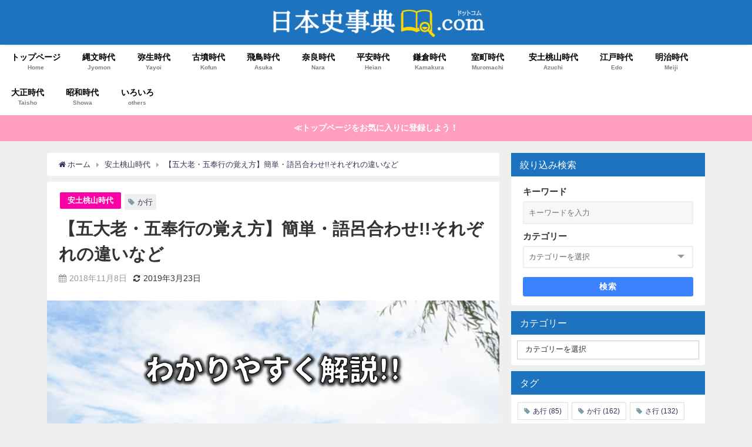

--- FILE ---
content_type: text/html; charset=UTF-8
request_url: https://nihonsi-jiten.com/gotairou-gobugyou-how-to-remember/
body_size: 20394
content:
<!DOCTYPE html>
<html lang="ja">
<head>
<meta charset="utf-8">
<meta http-equiv="X-UA-Compatible" content="IE=edge">
<meta name="viewport" content="width=device-width, initial-scale=1" />
<title>【五大老・五奉行の覚え方】簡単・語呂合わせ!!それぞれの違いなど | 日本史事典.com｜受験生のための日本史ポータルサイト</title>
<meta name="description" content=" 豊臣秀吉の天下統一後、息子・秀頼の誕生をきっかけに豊臣政権に導入された制度が五大老・五奉行。  秀吉のライバル大名5人と秀吉の側近5人が五大老、五奉行にそれぞれ任命されました。   今回は独裁政権を">
<meta name="thumbnail" content="https://nihonsi-jiten.com/wp-content/uploads/2018/11/3276d057e9fe190fc47c5afbaaae09a6-150x150.png" /><meta name="robots" content="archive, follow, index">
<!-- Diver OGP -->
<meta property="og:locale" content="ja_JP" />
<meta property="og:title" content="【五大老・五奉行の覚え方】簡単・語呂合わせ!!それぞれの違いなど" />
<meta property="og:description" content=" 豊臣秀吉の天下統一後、息子・秀頼の誕生をきっかけに豊臣政権に導入された制度が五大老・五奉行。  秀吉のライバル大名5人と秀吉の側近5人が五大老、五奉行にそれぞれ任命されました。   今回は独裁政権を" />
<meta property="og:type" content="article" />
<meta property="og:url" content="https://nihonsi-jiten.com/gotairou-gobugyou-how-to-remember/" />
<meta property="og:image" content="https://nihonsi-jiten.com/wp-content/uploads/2018/11/3276d057e9fe190fc47c5afbaaae09a6.png" />
<meta property="og:site_name" content="日本史事典.com" />
<meta name="twitter:card" content="summary_large_image" />
<meta name="twitter:title" content="【五大老・五奉行の覚え方】簡単・語呂合わせ!!それぞれの違いなど" />
<meta name="twitter:url" content="https://nihonsi-jiten.com/gotairou-gobugyou-how-to-remember/" />
<meta name="twitter:description" content=" 豊臣秀吉の天下統一後、息子・秀頼の誕生をきっかけに豊臣政権に導入された制度が五大老・五奉行。  秀吉のライバル大名5人と秀吉の側近5人が五大老、五奉行にそれぞれ任命されました。   今回は独裁政権を" />
<meta name="twitter:image" content="https://nihonsi-jiten.com/wp-content/uploads/2018/11/3276d057e9fe190fc47c5afbaaae09a6.png" />
<!-- / Diver OGP -->
<link rel="canonical" href="https://nihonsi-jiten.com/gotairou-gobugyou-how-to-remember/">
<link rel="shortcut icon" href="https://nihonsi-jiten.com/wp-content/uploads/2018/08/open-book-2268948_640.png">
<!--[if IE]>
		<link rel="shortcut icon" href="">
<![endif]-->
<link rel="apple-touch-icon" href="" />
<meta name='robots' content='max-image-preview:large' />
<link rel='dns-prefetch' href='//webfonts.xserver.jp' />
<link rel='dns-prefetch' href='//cdnjs.cloudflare.com' />
<link rel='dns-prefetch' href='//s.w.org' />
<link rel="alternate" type="application/rss+xml" title="日本史事典.com &raquo; フィード" href="https://nihonsi-jiten.com/feed/" />
<link rel="alternate" type="application/rss+xml" title="日本史事典.com &raquo; コメントフィード" href="https://nihonsi-jiten.com/comments/feed/" />
<link rel="alternate" type="application/rss+xml" title="日本史事典.com &raquo; 【五大老・五奉行の覚え方】簡単・語呂合わせ!!それぞれの違いなど のコメントのフィード" href="https://nihonsi-jiten.com/gotairou-gobugyou-how-to-remember/feed/" />
<link rel='stylesheet'   href='https://nihonsi-jiten.com/wp-includes/css/dist/block-library/style.min.css?ver=5.7.14&#038;theme=4.7.6'  media='all'>
<link rel='stylesheet'   href='https://nihonsi-jiten.com/wp-includes/css/dashicons.min.css?ver=5.7.14&#038;theme=4.7.6'  media='all'>
<link rel='stylesheet'   href='https://nihonsi-jiten.com/wp-content/plugins/post-views-counter/css/frontend.css?ver=1.3.11&#038;theme=4.7.6'  media='all'>
<link rel='stylesheet'   href='https://nihonsi-jiten.com/wp-content/plugins/widget-options/assets/css/widget-options.css?theme=4.7.6'  media='all'>
<link rel='stylesheet'   href='https://nihonsi-jiten.com/wp-content/themes/diver/style.min.css?ver=5.7.14&#038;theme=4.7.6'  media='all'>
<link rel='stylesheet'   href='https://nihonsi-jiten.com/wp-content/themes/diver_child/style.css?theme=4.7.6'  media='all'>
<link rel='stylesheet'   href='https://nihonsi-jiten.com/wp-content/themes/diver/lib/functions/editor/gutenberg/blocks.min.css?ver=5.7.14&#038;theme=4.7.6'  media='all'>
<link rel='stylesheet'   href='https://cdnjs.cloudflare.com/ajax/libs/Swiper/4.5.0/css/swiper.min.css'  media='all'>
<script src='https://nihonsi-jiten.com/wp-includes/js/jquery/jquery.min.js?ver=3.5.1&#038;theme=4.7.6' id='jquery-core-js'></script>
<script src='https://nihonsi-jiten.com/wp-includes/js/jquery/jquery-migrate.min.js?ver=3.3.2&#038;theme=4.7.6' id='jquery-migrate-js'></script>
<script src='//webfonts.xserver.jp/js/xserver.js?ver=1.2.4' id='typesquare_std-js'></script>
<link rel="https://api.w.org/" href="https://nihonsi-jiten.com/wp-json/" /><link rel="alternate" type="application/json" href="https://nihonsi-jiten.com/wp-json/wp/v2/posts/2776" /><link rel="EditURI" type="application/rsd+xml" title="RSD" href="https://nihonsi-jiten.com/xmlrpc.php?rsd" />
<link rel="wlwmanifest" type="application/wlwmanifest+xml" href="https://nihonsi-jiten.com/wp-includes/wlwmanifest.xml" /> 
<meta name="generator" content="WordPress 5.7.14" />
<link rel='shortlink' href='https://nihonsi-jiten.com/?p=2776' />
<link rel="alternate" type="application/json+oembed" href="https://nihonsi-jiten.com/wp-json/oembed/1.0/embed?url=https%3A%2F%2Fnihonsi-jiten.com%2Fgotairou-gobugyou-how-to-remember%2F" />
<link rel="alternate" type="text/xml+oembed" href="https://nihonsi-jiten.com/wp-json/oembed/1.0/embed?url=https%3A%2F%2Fnihonsi-jiten.com%2Fgotairou-gobugyou-how-to-remember%2F&#038;format=xml" />
      <script>
      (function(i,s,o,g,r,a,m){i['GoogleAnalyticsObject']=r;i[r]=i[r]||function(){(i[r].q=i[r].q||[]).push(arguments)},i[r].l=1*new Date();a=s.createElement(o),m=s.getElementsByTagName(o)[0];a.async=1;a.src=g;m.parentNode.insertBefore(a,m)})(window,document,'script','//www.google-analytics.com/analytics.js','ga');ga('create',"UA-120723198-1",'auto');ga('send','pageview');</script>
          <meta name="google-site-verification" content="H6seZYr0nFioFM-HV1E1NKzLiin1bX-Hnemm8NwD8aY" />
    <!-- Google tag (gtag.js) -->
<script async src="https://www.googletagmanager.com/gtag/js?id=G-4K5TKZWLEX"></script>
<script>
  window.dataLayer = window.dataLayer || [];
  function gtag(){dataLayer.push(arguments);}
  gtag('js', new Date());

  gtag('config', 'G-4K5TKZWLEX');
</script><script type="application/ld+json">{
            "@context" : "http://schema.org",
            "@type" : "Article",
            "mainEntityOfPage":{ 
                  "@type":"WebPage", 
                  "@id":"https://nihonsi-jiten.com/gotairou-gobugyou-how-to-remember/" 
                }, 
            "headline" : "【五大老・五奉行の覚え方】簡単・語呂合わせ!!それぞれの違いなど",
            "author" : {
                 "@type" : "Person",
                 "name" : "kumari",
                 "url" : "https://nihonsi-jiten.com/author/kumari/"
                 },
            "datePublished" : "2018-11-08T16:38:53+0900",
            "dateModified" : "2019-03-23T19:40:26+0900",
            "image" : {
                 "@type" : "ImageObject",
                 "url" : "https://nihonsi-jiten.com/wp-content/uploads/2018/11/3276d057e9fe190fc47c5afbaaae09a6.png",
                 "width" : "1102",
                 "height" : "735"
                 },
            "articleSection" : "安土桃山時代",
            "url" : "https://nihonsi-jiten.com/gotairou-gobugyou-how-to-remember/",
            "publisher" : {
               "@type" : "Organization",
               "name" : "日本史事典.com"
              },
            "logo" : {
                 "@type" : "ImageObject",
                 "url" : "https://nihonsi-jiten.com/wp-content/uploads/2019/03/8aa09ea6d7822fbb10331635d428d488-1.png"}
            },
            "description" : " 豊臣秀吉の天下統一後、息子・秀頼の誕生をきっかけに豊臣政権に導入された制度が五大老・五奉行。  秀吉のライバル大名5人と秀吉の側近5人が五大老、五奉行にそれぞれ任命されました。   今回は独裁政権を"}</script><style>body{background-image:url()}</style><style>#onlynav ul ul,#nav_fixed #nav ul ul,.header-logo #nav ul ul{visibility:hidden;opacity:0;transition:.4s ease-in-out}#onlynav ul li:hover>ul,#nav_fixed #nav ul li:hover>ul,.header-logo #nav ul li:hover>ul{visibility:visible;opacity:1}</style><style>body{background-color:#efefef;color:#333}a{color:#335}a:hover{color:#6495ED}.content{color:#000}.content a{color:#6f97bc}.content a:hover{color:#6495ED}.header-wrap,#header ul.sub-menu,#header ul.children,#scrollnav,.description_sp{background:#1e73be;color:#fff}.header-wrap a,#scrollnav a,div.logo_title{color:#fff}.header-wrap a:hover,div.logo_title:hover{color:#6495ED}.drawer-nav-btn span{background-color:#fff}.drawer-nav-btn:before,.drawer-nav-btn:after{border-color:#fff}#scrollnav ul li a{background:#fff;color:#1e73be}.header_small_menu{background:#5d8ac1;color:#fff}.header_small_menu a{color:#fff}.header_small_menu a:hover{color:#6495ED}#nav_fixed.fixed,#nav_fixed #nav ul ul{background:rgba(30,115,190,.85);color:#fff}#nav_fixed.fixed a,#nav_fixed .logo_title{color:#fff}#nav_fixed.fixed a:hover{color:#6495ED}#nav_fixed .drawer-nav-btn:before,#nav_fixed .drawer-nav-btn:after{border-color:#fff}#nav_fixed .drawer-nav-btn span{background-color:#fff}#onlynav{background:#fff;color:#000}#onlynav ul li a{color:#000}#onlynav ul ul.sub-menu{background:#fff}#onlynav div>ul>li>a:before{border-color:#000}#onlynav ul>li:hover>a:hover,#onlynav ul>li:hover>a,#onlynav ul>li:hover li:hover>a,#onlynav ul li:hover ul li ul li:hover>a{background:#5d8ac1;color:#fff}#onlynav ul li ul li ul:before{border-left-color:#fff}#onlynav ul li:last-child ul li ul:before{border-right-color:#fff}#bigfooter{background:#fff;color:#333}#bigfooter a{color:#335}#bigfooter a:hover{color:#6495ED}#footer{background:#fff;color:#999}#footer a{color:#335}#footer a:hover{color:#6495ED}#sidebar .widget{background:#fff;color:#333}#sidebar .widget a{color:#335}#sidebar .widget a:hover{color:#6495ED}.post-box-contents,#main-wrap #pickup_posts_container img,.hentry,#single-main .post-sub,.navigation,.single_thumbnail,.in_loop,#breadcrumb,.pickup-cat-list,.maintop-widget,.mainbottom-widget,#share_plz,.sticky-post-box,.catpage_content_wrap,.cat-post-main{background:#fff}.post-box{border-color:#eee}.drawer_content_title,.searchbox_content_title{background:#eee;color:#333}.drawer-nav,#header_search{background:#fff}.drawer-nav,.drawer-nav a,#header_search,#header_search a{color:#000}#footer_sticky_menu{background:rgba(255,255,255,.8)}.footermenu_col{background:rgba(255,255,255,.8);color:#333}a.page-numbers{background:#b0cee8;color:#fff}.pagination .current{background:#1e73be;color:#fff}</style><style>@media screen and (min-width:1201px){#main-wrap,.header-wrap .header-logo,.header_small_content,.bigfooter_wrap,.footer_content,.container_top_widget,.container_bottom_widget{width:1120px}}@media screen and (max-width:1200px){#main-wrap,.header-wrap .header-logo,.header_small_content,.bigfooter_wrap,.footer_content,.container_top_widget,.container_bottom_widget{width:96%}}@media screen and (max-width:768px){#main-wrap,.header-wrap .header-logo,.header_small_content,.bigfooter_wrap,.footer_content,.container_top_widget,.container_bottom_widget{width:100%}}@media screen and (min-width:960px){#sidebar{width:330px}}</style><style>@media screen and (min-width:1201px){#main-wrap{width:1120px}}@media screen and (max-width:1200px){#main-wrap{width:96%}}</style>
		<style>
			#wp-admin-bar-pvc-post-views .pvc-graph-container { padding-top: 6px; padding-bottom: 6px; position: relative; display: block; height: 100%; box-sizing: border-box; }
			#wp-admin-bar-pvc-post-views .pvc-line-graph {
				display: inline-block;
				width: 1px;
				margin-right: 1px;
				background-color: #ccc;
				vertical-align: baseline;
			}
			#wp-admin-bar-pvc-post-views .pvc-line-graph:hover { background-color: #eee; }
			#wp-admin-bar-pvc-post-views .pvc-line-graph-0 { height: 1% }
			#wp-admin-bar-pvc-post-views .pvc-line-graph-1 { height: 5% }
			#wp-admin-bar-pvc-post-views .pvc-line-graph-2 { height: 10% }
			#wp-admin-bar-pvc-post-views .pvc-line-graph-3 { height: 15% }
			#wp-admin-bar-pvc-post-views .pvc-line-graph-4 { height: 20% }
			#wp-admin-bar-pvc-post-views .pvc-line-graph-5 { height: 25% }
			#wp-admin-bar-pvc-post-views .pvc-line-graph-6 { height: 30% }
			#wp-admin-bar-pvc-post-views .pvc-line-graph-7 { height: 35% }
			#wp-admin-bar-pvc-post-views .pvc-line-graph-8 { height: 40% }
			#wp-admin-bar-pvc-post-views .pvc-line-graph-9 { height: 45% }
			#wp-admin-bar-pvc-post-views .pvc-line-graph-10 { height: 50% }
			#wp-admin-bar-pvc-post-views .pvc-line-graph-11 { height: 55% }
			#wp-admin-bar-pvc-post-views .pvc-line-graph-12 { height: 60% }
			#wp-admin-bar-pvc-post-views .pvc-line-graph-13 { height: 65% }
			#wp-admin-bar-pvc-post-views .pvc-line-graph-14 { height: 70% }
			#wp-admin-bar-pvc-post-views .pvc-line-graph-15 { height: 75% }
			#wp-admin-bar-pvc-post-views .pvc-line-graph-16 { height: 80% }
			#wp-admin-bar-pvc-post-views .pvc-line-graph-17 { height: 85% }
			#wp-admin-bar-pvc-post-views .pvc-line-graph-18 { height: 90% }
			#wp-admin-bar-pvc-post-views .pvc-line-graph-19 { height: 95% }
			#wp-admin-bar-pvc-post-views .pvc-line-graph-20 { height: 100% }
		</style><link rel="icon" href="https://nihonsi-jiten.com/wp-content/uploads/2018/08/cropped-open-book-2268948_640-32x32.png" sizes="32x32" />
<link rel="icon" href="https://nihonsi-jiten.com/wp-content/uploads/2018/08/cropped-open-book-2268948_640-192x192.png" sizes="192x192" />
<link rel="apple-touch-icon" href="https://nihonsi-jiten.com/wp-content/uploads/2018/08/cropped-open-book-2268948_640-180x180.png" />
<meta name="msapplication-TileImage" content="https://nihonsi-jiten.com/wp-content/uploads/2018/08/cropped-open-book-2268948_640-270x270.png" />
		<style type="text/css" id="wp-custom-css">
			.comment-form-url , .comment-form-email { display:none; }
		</style>
		
<script src="https://www.youtube.com/iframe_api"></script>

<script async src="//pagead2.googlesyndication.com/pagead/js/adsbygoogle.js"></script>
</head>
<body itemscope="itemscope" itemtype="http://schema.org/WebPage" class="post-template-default single single-post postid-2776 single-format-standard wp-embed-responsive">

<div id="container">
<!-- header -->
	<!-- lpページでは表示しない -->
	<div id="header" class="clearfix">
					<header class="header-wrap" role="banner" itemscope="itemscope" itemtype="http://schema.org/WPHeader">
		
			<div class="header-logo clearfix">
				<!-- 	<button type="button" class="drawer-toggle drawer-hamburger">
	  <span class="sr-only">toggle navigation</span>
	  <span class="drawer-hamburger-icon"></span>
	</button> -->

	<div class="drawer-nav-btn-wrap"><span class="drawer-nav-btn"><span></span></span></div>


	<div class="header_search"><a href="#header_search" class="header_search_btn" data-lity><div class="header_search_inner"><i class="fa fa-search" aria-hidden="true"></i><div class="header_search_title">SEARCH</div></div></a></div>

				<!-- /Navigation -->

								<div id="logo">
										<a href="https://nihonsi-jiten.com/">
						
															<img src="https://nihonsi-jiten.com/wp-content/uploads/2019/03/8aa09ea6d7822fbb10331635d428d488-1.png" alt="日本史事典.com" width="969" height="129">
							
											</a>
				</div>
							</div>
		</header>
		<nav id="scrollnav" class="inline-nospace" role="navigation" itemscope="itemscope" itemtype="http://scheme.org/SiteNavigationElement">
			<div class="menu-%e3%82%b0%e3%83%ad%e3%83%bc%e3%83%90%e3%83%ab%e3%83%8a%e3%83%93-container"><ul id="scroll-menu"><li id="menu-item-4021" class="menu-item menu-item-type-custom menu-item-object-custom menu-item-home menu-item-4021"><a href="https://nihonsi-jiten.com/"><div class="menu_title">トップページ</div><div class="menu_desc">Home</div></a></li>
<li id="menu-item-5749" class="menu-item menu-item-type-taxonomy menu-item-object-category menu-item-5749"><a href="https://nihonsi-jiten.com/category/%e7%b8%84%e6%96%87%e6%99%82%e4%bb%a3/"><div class="menu_title">縄文時代</div><div class="menu_desc">Jyomon</div></a></li>
<li id="menu-item-5750" class="menu-item menu-item-type-taxonomy menu-item-object-category menu-item-5750"><a href="https://nihonsi-jiten.com/category/%e5%bc%a5%e7%94%9f%e6%99%82%e4%bb%a3/"><div class="menu_title">弥生時代</div><div class="menu_desc">Yayoi</div></a></li>
<li id="menu-item-4014" class="menu-item menu-item-type-taxonomy menu-item-object-category menu-item-4014"><a href="https://nihonsi-jiten.com/category/%e5%8f%a4%e5%a2%b3%e6%99%82%e4%bb%a3/"><div class="menu_title">古墳時代</div><div class="menu_desc">Kofun</div></a></li>
<li id="menu-item-4015" class="menu-item menu-item-type-taxonomy menu-item-object-category menu-item-4015"><a href="https://nihonsi-jiten.com/category/%e9%a3%9b%e9%b3%a5%e6%99%82%e4%bb%a3/"><div class="menu_title">飛鳥時代</div><div class="menu_desc">Asuka</div></a></li>
<li id="menu-item-5751" class="menu-item menu-item-type-taxonomy menu-item-object-category menu-item-5751"><a href="https://nihonsi-jiten.com/category/%e5%a5%88%e8%89%af%e6%99%82%e4%bb%a3/"><div class="menu_title">奈良時代</div><div class="menu_desc">Nara</div></a></li>
<li id="menu-item-5752" class="menu-item menu-item-type-taxonomy menu-item-object-category menu-item-5752"><a href="https://nihonsi-jiten.com/category/%e5%b9%b3%e5%ae%89%e6%99%82%e4%bb%a3/"><div class="menu_title">平安時代</div><div class="menu_desc">Heian</div></a></li>
<li id="menu-item-4016" class="menu-item menu-item-type-taxonomy menu-item-object-category menu-item-4016"><a href="https://nihonsi-jiten.com/category/%e9%8e%8c%e5%80%89%e6%99%82%e4%bb%a3/"><div class="menu_title">鎌倉時代</div><div class="menu_desc">Kamakura</div></a></li>
<li id="menu-item-4017" class="menu-item menu-item-type-taxonomy menu-item-object-category menu-item-4017"><a href="https://nihonsi-jiten.com/category/%e5%ae%a4%e7%94%ba%e6%99%82%e4%bb%a3/"><div class="menu_title">室町時代</div><div class="menu_desc">Muromachi</div></a></li>
<li id="menu-item-4018" class="menu-item menu-item-type-taxonomy menu-item-object-category current-post-ancestor current-menu-parent current-post-parent menu-item-4018"><a href="https://nihonsi-jiten.com/category/%e5%ae%89%e5%9c%9f%e6%a1%83%e5%b1%b1%e6%99%82%e4%bb%a3/"><div class="menu_title">安土桃山時代</div><div class="menu_desc">Azuchi</div></a></li>
<li id="menu-item-1342" class="menu-item menu-item-type-taxonomy menu-item-object-category menu-item-1342"><a href="https://nihonsi-jiten.com/category/%e6%b1%9f%e6%88%b8%e6%99%82%e4%bb%a3/"><div class="menu_title">江戸時代</div><div class="menu_desc">Edo</div></a></li>
<li id="menu-item-1337" class="menu-item menu-item-type-taxonomy menu-item-object-category menu-item-1337"><a href="https://nihonsi-jiten.com/category/%e6%98%8e%e6%b2%bb%e6%99%82%e4%bb%a3/"><div class="menu_title">明治時代</div><div class="menu_desc">Meiji</div></a></li>
<li id="menu-item-1338" class="menu-item menu-item-type-taxonomy menu-item-object-category menu-item-1338"><a href="https://nihonsi-jiten.com/category/%e5%a4%a7%e6%ad%a3%e6%99%82%e4%bb%a3/"><div class="menu_title">大正時代</div><div class="menu_desc">Taisho</div></a></li>
<li id="menu-item-1339" class="menu-item menu-item-type-taxonomy menu-item-object-category menu-item-1339"><a href="https://nihonsi-jiten.com/category/%e6%98%ad%e5%92%8c%e6%99%82%e4%bb%a3/"><div class="menu_title">昭和時代</div><div class="menu_desc">Showa</div></a></li>
<li id="menu-item-1341" class="menu-item menu-item-type-taxonomy menu-item-object-category menu-item-1341"><a href="https://nihonsi-jiten.com/category/%e3%81%84%e3%82%8d%e3%81%84%e3%82%8d/"><div class="menu_title">いろいろ</div><div class="menu_desc">others</div></a></li>
</ul></div>		</nav>
									<nav id="onlynav" class="onlynav" role="navigation" itemscope="itemscope" itemtype="http://scheme.org/SiteNavigationElement">
				<div class="menu-%e3%82%b0%e3%83%ad%e3%83%bc%e3%83%90%e3%83%ab%e3%83%8a%e3%83%93-container"><ul id="onlynavul" class="menu"><li class="menu-item menu-item-type-custom menu-item-object-custom menu-item-home menu-item-4021"><a href="https://nihonsi-jiten.com/"><div class="menu_title">トップページ</div><div class="menu_desc">Home</div></a></li>
<li class="menu-item menu-item-type-taxonomy menu-item-object-category menu-item-5749"><a href="https://nihonsi-jiten.com/category/%e7%b8%84%e6%96%87%e6%99%82%e4%bb%a3/"><div class="menu_title">縄文時代</div><div class="menu_desc">Jyomon</div></a></li>
<li class="menu-item menu-item-type-taxonomy menu-item-object-category menu-item-5750"><a href="https://nihonsi-jiten.com/category/%e5%bc%a5%e7%94%9f%e6%99%82%e4%bb%a3/"><div class="menu_title">弥生時代</div><div class="menu_desc">Yayoi</div></a></li>
<li class="menu-item menu-item-type-taxonomy menu-item-object-category menu-item-4014"><a href="https://nihonsi-jiten.com/category/%e5%8f%a4%e5%a2%b3%e6%99%82%e4%bb%a3/"><div class="menu_title">古墳時代</div><div class="menu_desc">Kofun</div></a></li>
<li class="menu-item menu-item-type-taxonomy menu-item-object-category menu-item-4015"><a href="https://nihonsi-jiten.com/category/%e9%a3%9b%e9%b3%a5%e6%99%82%e4%bb%a3/"><div class="menu_title">飛鳥時代</div><div class="menu_desc">Asuka</div></a></li>
<li class="menu-item menu-item-type-taxonomy menu-item-object-category menu-item-5751"><a href="https://nihonsi-jiten.com/category/%e5%a5%88%e8%89%af%e6%99%82%e4%bb%a3/"><div class="menu_title">奈良時代</div><div class="menu_desc">Nara</div></a></li>
<li class="menu-item menu-item-type-taxonomy menu-item-object-category menu-item-5752"><a href="https://nihonsi-jiten.com/category/%e5%b9%b3%e5%ae%89%e6%99%82%e4%bb%a3/"><div class="menu_title">平安時代</div><div class="menu_desc">Heian</div></a></li>
<li class="menu-item menu-item-type-taxonomy menu-item-object-category menu-item-4016"><a href="https://nihonsi-jiten.com/category/%e9%8e%8c%e5%80%89%e6%99%82%e4%bb%a3/"><div class="menu_title">鎌倉時代</div><div class="menu_desc">Kamakura</div></a></li>
<li class="menu-item menu-item-type-taxonomy menu-item-object-category menu-item-4017"><a href="https://nihonsi-jiten.com/category/%e5%ae%a4%e7%94%ba%e6%99%82%e4%bb%a3/"><div class="menu_title">室町時代</div><div class="menu_desc">Muromachi</div></a></li>
<li class="menu-item menu-item-type-taxonomy menu-item-object-category current-post-ancestor current-menu-parent current-post-parent menu-item-4018"><a href="https://nihonsi-jiten.com/category/%e5%ae%89%e5%9c%9f%e6%a1%83%e5%b1%b1%e6%99%82%e4%bb%a3/"><div class="menu_title">安土桃山時代</div><div class="menu_desc">Azuchi</div></a></li>
<li class="menu-item menu-item-type-taxonomy menu-item-object-category menu-item-1342"><a href="https://nihonsi-jiten.com/category/%e6%b1%9f%e6%88%b8%e6%99%82%e4%bb%a3/"><div class="menu_title">江戸時代</div><div class="menu_desc">Edo</div></a></li>
<li class="menu-item menu-item-type-taxonomy menu-item-object-category menu-item-1337"><a href="https://nihonsi-jiten.com/category/%e6%98%8e%e6%b2%bb%e6%99%82%e4%bb%a3/"><div class="menu_title">明治時代</div><div class="menu_desc">Meiji</div></a></li>
<li class="menu-item menu-item-type-taxonomy menu-item-object-category menu-item-1338"><a href="https://nihonsi-jiten.com/category/%e5%a4%a7%e6%ad%a3%e6%99%82%e4%bb%a3/"><div class="menu_title">大正時代</div><div class="menu_desc">Taisho</div></a></li>
<li class="menu-item menu-item-type-taxonomy menu-item-object-category menu-item-1339"><a href="https://nihonsi-jiten.com/category/%e6%98%ad%e5%92%8c%e6%99%82%e4%bb%a3/"><div class="menu_title">昭和時代</div><div class="menu_desc">Showa</div></a></li>
<li class="menu-item menu-item-type-taxonomy menu-item-object-category menu-item-1341"><a href="https://nihonsi-jiten.com/category/%e3%81%84%e3%82%8d%e3%81%84%e3%82%8d/"><div class="menu_title">いろいろ</div><div class="menu_desc">others</div></a></li>
</ul></div>			</nav>
					</div>
	<div class="d_sp">
		</div>
	
<div class="header_message clearfix" style="background:#ff9ebe;">
			 <a class="header_message_wrap" href="https://nihonsi-jiten.com" >
			<div class="header_message_text" style="color: #ffffff">
						≪トップページをお気に入りに登録しよう！			</div>
		</a>
	</div>

	<div id="main-wrap">
	<!-- main -->
	
	<main id="single-main"  style="float:left;margin-right:-350px;padding-right:350px;" role="main">
									<!-- パンくず -->
				<ul id="breadcrumb" itemscope itemtype="http://schema.org/BreadcrumbList">
<li itemprop="itemListElement" itemscope itemtype="http://schema.org/ListItem"><a href="https://nihonsi-jiten.com/" itemprop="item"><span itemprop="name"><i class="fa fa-home" aria-hidden="true"></i> ホーム</span></a><meta itemprop="position" content="1" /></li><li itemprop="itemListElement" itemscope itemtype="http://schema.org/ListItem"><a href="https://nihonsi-jiten.com/category/%e5%ae%89%e5%9c%9f%e6%a1%83%e5%b1%b1%e6%99%82%e4%bb%a3/" itemprop="item"><span itemprop="name">安土桃山時代</span></a><meta itemprop="position" content="2" /></li><li class="breadcrumb-title" itemprop="itemListElement" itemscope itemtype="http://schema.org/ListItem"><a href="https://nihonsi-jiten.com/gotairou-gobugyou-how-to-remember/" itemprop="item"><span itemprop="name">【五大老・五奉行の覚え方】簡単・語呂合わせ!!それぞれの違いなど</span></a><meta itemprop="position" content="3" /></li></ul> 
				<div id="content_area" class="fadeIn animated">
										<article id="post-2776" class="post-2776 post type-post status-publish format-standard has-post-thumbnail hentry category-21 tag-29" >
						<header>
							<div class="post-meta clearfix">
								<div class="cat-tag">
																			<div class="single-post-category" style="background:#fc00a8"><a href="https://nihonsi-jiten.com/category/%e5%ae%89%e5%9c%9f%e6%a1%83%e5%b1%b1%e6%99%82%e4%bb%a3/" rel="category tag">安土桃山時代</a></div>
																		<div class="tag"><a href="https://nihonsi-jiten.com/tag/%e3%81%8b%e8%a1%8c/" rel="tag">か行</a></div>								</div>

								<h1 class="single-post-title entry-title">【五大老・五奉行の覚え方】簡単・語呂合わせ!!それぞれの違いなど</h1>
								<div class="post-meta-bottom">
																	<time class="single-post-date published updated" datetime="2018-11-08"><i class="fa fa-calendar" aria-hidden="true"></i>2018年11月8日</time>
																									<time class="single-post-date modified" datetime="2019-03-23"><i class="fa fa-refresh" aria-hidden="true"></i>2019年3月23日</time>
																
								</div>
															</div>
							<figure class="single_thumbnail" ><img src="https://nihonsi-jiten.com/wp-content/uploads/2018/11/3276d057e9fe190fc47c5afbaaae09a6.png" alt="【五大老・五奉行の覚え方】簡単・語呂合わせ!!それぞれの違いなど" width="1102" height="735"></figure>

<div class="share" >
			<div class="sns big c5">
			<ul class="clearfix">
			<!--Facebookボタン-->  
			    
			<li>
			<a class="facebook" href="https://www.facebook.com/share.php?u=https%3A%2F%2Fnihonsi-jiten.com%2Fgotairou-gobugyou-how-to-remember%2F" onclick="window.open(this.href, 'FBwindow', 'width=650, height=450, menubar=no, toolbar=no, scrollbars=yes'); return false;"><i class="fa fa-facebook"></i><span class="sns_name">Facebook</span>
						</a>
			</li>
			
			<!--ツイートボタン-->
						<li> 
			<a class="twitter" target="blank" href="https://twitter.com/intent/tweet?url=https%3A%2F%2Fnihonsi-jiten.com%2Fgotairou-gobugyou-how-to-remember%2F&text=%E3%80%90%E4%BA%94%E5%A4%A7%E8%80%81%E3%83%BB%E4%BA%94%E5%A5%89%E8%A1%8C%E3%81%AE%E8%A6%9A%E3%81%88%E6%96%B9%E3%80%91%E7%B0%A1%E5%8D%98%E3%83%BB%E8%AA%9E%E5%91%82%E5%90%88%E3%82%8F%E3%81%9B%21%21%E3%81%9D%E3%82%8C%E3%81%9E%E3%82%8C%E3%81%AE%E9%81%95%E3%81%84%E3%81%AA%E3%81%A9&tw_p=tweetbutton"><i class="fa fa-twitter"></i><span class="sns_name">Twitter</span>
						</a>
			</li>
			
			<!--はてブボタン--> 
			     
			<li>       
			<a class="hatebu" href="https://b.hatena.ne.jp/add?mode=confirm&url=https%3A%2F%2Fnihonsi-jiten.com%2Fgotairou-gobugyou-how-to-remember%2F&title=%E3%80%90%E4%BA%94%E5%A4%A7%E8%80%81%E3%83%BB%E4%BA%94%E5%A5%89%E8%A1%8C%E3%81%AE%E8%A6%9A%E3%81%88%E6%96%B9%E3%80%91%E7%B0%A1%E5%8D%98%E3%83%BB%E8%AA%9E%E5%91%82%E5%90%88%E3%82%8F%E3%81%9B%21%21%E3%81%9D%E3%82%8C%E3%81%9E%E3%82%8C%E3%81%AE%E9%81%95%E3%81%84%E3%81%AA%E3%81%A9" onclick="window.open(this.href, 'HBwindow', 'width=600, height=400, menubar=no, toolbar=no, scrollbars=yes'); return false;" target="_blank"><span class="sns_name">はてブ</span>
						</a>
			</li>
			

			<!--LINEボタン--> 
			
			<!--ポケットボタン-->  
			       
			<li>
			<a class="pocket" href="https://getpocket.com/edit?url=https%3A%2F%2Fnihonsi-jiten.com%2Fgotairou-gobugyou-how-to-remember%2F&title=%E3%80%90%E4%BA%94%E5%A4%A7%E8%80%81%E3%83%BB%E4%BA%94%E5%A5%89%E8%A1%8C%E3%81%AE%E8%A6%9A%E3%81%88%E6%96%B9%E3%80%91%E7%B0%A1%E5%8D%98%E3%83%BB%E8%AA%9E%E5%91%82%E5%90%88%E3%82%8F%E3%81%9B%21%21%E3%81%9D%E3%82%8C%E3%81%9E%E3%82%8C%E3%81%AE%E9%81%95%E3%81%84%E3%81%AA%E3%81%A9" onclick="window.open(this.href, 'FBwindow', 'width=550, height=350, menubar=no, toolbar=no, scrollbars=yes'); return false;"><i class="fa fa-get-pocket"></i><span class="sns_name">Pocket</span>
						</a></li>
			
			<!--Feedly-->  
			  
			     
			<li>
			<a class="feedly" href="https://feedly.com/i/subscription/feed%2Fhttps%3A%2F%2Fnihonsi-jiten.com%2Ffeed" target="_blank"><i class="fa fa-rss" aria-hidden="true"></i><span class="sns_name">Feedly</span>
						</a></li>
						</ul>

		</div>
	</div>
						</header>
						<section class="single-post-main">
																<div class="clearfix diver_widget_adarea hid"><div class="col2"><div class="diver_ad">
                      <ins class="adsbygoogle" style="display:block" data-ad-client="ca-pub-7309701103097765" data-ad-slot="2779633866" data-ad-format="rectangle"></ins>
                      <script>(adsbygoogle = window.adsbygoogle || []).push({});</script></div></div><div class="col2"><div class="diver_ad">
                      <ins class="adsbygoogle" style="display:block" data-ad-client="ca-pub-7309701103097765" data-ad-slot="2779633866" data-ad-format="rectangle"></ins>
                      <script>(adsbygoogle = window.adsbygoogle || []).push({});</script></div></div></div>

								<div class="content">
																<p>&nbsp;</p>
<p>豊臣秀吉の天下統一後、息子・秀頼の誕生をきっかけに豊臣政権に導入された制度が五大老・五奉行。</p>
<p>&nbsp;</p>
<p>秀吉のライバル大名<span>5</span>人と秀吉の側近<span>5</span>人が五大老、五奉行にそれぞれ任命されました。</p>
<p><span> </span></p>
<p>今回は独裁政権を突き進んだ秀吉が、晩年に設置した<strong>『五大老・五奉行』の覚え方・それぞれの意味について</strong>解説していきます。</p>
<p><span> </span></p>
<div id="toc_container" class="no_bullets"><p class="toc_title">目次</p><ul class="toc_list"><li><a href="#i"><span class="toc_number toc_depth_1">1</span> あらためて五大老・五奉行とは？</a></li><li><a href="#i-2"><span class="toc_number toc_depth_1">2</span> 五大老・五奉行の覚え方【語呂合わせ】</a><ul><li><a href="#i-3"><span class="toc_number toc_depth_2">2.1</span> ①五大老の語呂合わせ</a></li><li><a href="#i-4"><span class="toc_number toc_depth_2">2.2</span> ②五奉行の語呂合わせ</a></li></ul></li><li><a href="#i-5"><span class="toc_number toc_depth_1">3</span> 五大老・五奉行のメンバー</a><ul><li><a href="#i-6"><span class="toc_number toc_depth_2">3.1</span> ①五大老について</a></li><li><a href="#i-7"><span class="toc_number toc_depth_2">3.2</span> ②五奉行について</a></li></ul></li><li><a href="#i-8"><span class="toc_number toc_depth_1">4</span> 五大老・五奉行の制定の目的や背景</a><ul><li><a href="#i-9"><span class="toc_number toc_depth_2">4.1</span> ①息子秀頼の誕生</a></li><li><a href="#i-10"><span class="toc_number toc_depth_2">4.2</span> ②五大老・五奉行の目的</a></li></ul></li><li><a href="#i-11"><span class="toc_number toc_depth_1">5</span> 五大老・五奉行のその後</a><ul><li><a href="#i-12"><span class="toc_number toc_depth_2">5.1</span> ①徳川家康と石田三成の対立</a></li><li><a href="#i-13"><span class="toc_number toc_depth_2">5.2</span> ②五大老と関ケ原の戦い</a></li><li><a href="#i-14"><span class="toc_number toc_depth_2">5.3</span> ③五奉行と関ケ原の戦い</a></li></ul></li><li><a href="#i-15"><span class="toc_number toc_depth_1">6</span> まとめ</a></li></ul></div>
<div class="clearfix diver_widget_adarea hid"><div class="col2"><div class="diver_ad">
                      <ins class="adsbygoogle" style="display:block" data-ad-client="ca-pub-7309701103097765" data-ad-slot="2779633866" data-ad-format="rectangle"></ins>
                      <script>(adsbygoogle = window.adsbygoogle || []).push({});</script></div></div><div class="col2"><div class="diver_ad">
                      <ins class="adsbygoogle" style="display:block" data-ad-client="ca-pub-7309701103097765" data-ad-slot="2779633866" data-ad-format="rectangle"></ins>
                      <script>(adsbygoogle = window.adsbygoogle || []).push({});</script></div></div></div><h2><span id="i">あらためて五大老・五奉行とは？</span></h2>
<p style="text-align: center;"><img loading="lazy" src="https://nihonsi-jiten.com/wp-content/uploads/2018/11/Toyotomi_hideyoshi.jpg" alt="" width="360" height="509" class="alignnone size-full wp-image-2692" srcset="https://nihonsi-jiten.com/wp-content/uploads/2018/11/Toyotomi_hideyoshi.jpg 360w, https://nihonsi-jiten.com/wp-content/uploads/2018/11/Toyotomi_hideyoshi-212x300.jpg 212w" sizes="(max-width: 360px) 100vw, 360px" /></p>
<p style="text-align: center;"><span style="font-size: 8pt;">（豊臣秀吉　出典：Wikipedia）</span></p>
<p>&nbsp;</p>
<p>&nbsp;</p>
<p>五大老・五奉行とは、<span>16</span>世紀末期（安土桃山時代）<strong>豊臣秀吉の死の間際、豊臣政権を継続するために導入された制度のこと</strong>です。</p>
<p><span> </span></p>
<p>司法、土木、行政、宗教、財政の実務を担っていた<span>5</span>人の秀吉の家臣を五奉行、その五奉行の上に置かれ、顧問を務めた<span>5</span>人の大名を五大老と呼びます。</p>
<p>&nbsp;</p>
<script async src="//pagead2.googlesyndication.com/pagead/js/adsbygoogle.js"></script>
<ins class="adsbygoogle"
     style="display:block; text-align:center;"
     data-ad-layout="in-article"
     data-ad-format="fluid"
     data-ad-client="ca-pub-7309701103097765"
     data-ad-slot="7709782796"></ins>
<script>
     (adsbygoogle = window.adsbygoogle || []).push({});
</script><h2><span id="i-2">五大老・五奉行の覚え方【語呂合わせ】</span></h2>
<p><span> <img loading="lazy" data-src="https://nihonsi-jiten.com/wp-content/uploads/2018/11/319575-e1541405381637.jpg" alt="" width="499" height="367" class=" wp-image-2778 aligncenter lazyload" data-srcset="https://nihonsi-jiten.com/wp-content/uploads/2018/11/319575-e1541405381637.jpg 625w, https://nihonsi-jiten.com/wp-content/uploads/2018/11/319575-e1541405381637-300x221.jpg 300w" data-sizes="(max-width: 499px) 100vw, 499px" /></span></p>
<h3><span id="i-3">①五大老の語呂合わせ</span></h3>
<p><span> </span></p>
<p><strong><span style="font-size: 18pt;">『<span style="color: #ff0000;">ウキウキ</span><span style="color: #0000ff;">上杉</span>、<span style="color: #008000;">もう</span>、<span style="color: #ff6600;">家</span>の<span style="color: #800080;">前</span>』</span></strong></p>
<p><span> </span></p>
<p><span style="color: #ff0000;">ウキ</span>→宇喜多秀家</p>
<p><span style="color: #0000ff;">上杉</span>→上杉景勝</p>
<p><span style="color: #008000;">もう</span>→毛利輝元</p>
<p><span style="color: #ff6600;">家</span>→徳川家康</p>
<p><span style="color: #800080;">前</span>→前田利家</p>
<p><span> </span></p>
<p>覚える時のポイントは、架空のお笑い芸人“ウキウキ上杉”さんが、あなたの家の前に来てくれた様子をイメージすると覚えやすいでしょう。</p>
<p>&nbsp;</p>
<h3><span id="i-4"><span>②</span>五奉行の語呂合わせ</span></h3>
<p><span> </span></p>
<p><strong><span style="font-size: 18pt;">『<span style="color: #ff6600;">夏</span>の<span style="color: #3366ff;">前</span>、<span style="color: #339966;">浅野</span>は<span style="color: #fa0546;">医師</span>になり<span style="color: #ff00ff;">ました</span>』</span></strong></p>
<p><span> </span></p>
<p><span style="color: #ff6600;">夏</span>→長束（なつか）正家</p>
<p><span style="color: #3366ff;">前</span>→前田玄以</p>
<p><span style="color: #339966;">浅野</span>→浅野長政</p>
<p><span style="color: #fa0546;">医師</span>→石田三成</p>
<p><span style="color: #ff00ff;">ました</span>→増田<span>(</span>ました）長盛</p>
<p><span> </span></p>
<p>覚える時のポイントは、あなたが誰か（恩師など）に友人の浅野君がお医者さんになったことを報告する様子をイメージすると良いでしょう。</p>
<p><span> </span></p>
<p>また、文学的な感じで覚えたい場合は…、</p>
<p><span> </span></p>
<p><strong><span style="font-size: 18pt;">『夏の前、浅野は石になりました。』</span></strong></p>
<p>&nbsp;</p>
<p>もおすすめ。</p>
<p>&nbsp;</p>
<p>受け取り方によってイメージする世界観が変わりますが、なんだかもの悲しくミステリアスな雰囲気が漂う語呂合わせです。</p>
<p>&nbsp;</p>
<p>医師を石に変えるので、石田三成とも直接結びつけやすくなります。</p>
<p><span> </span></p>
<p><span> </span></p>
<p>それでは次にそれぞれの意味・違いを解説していきます。</p>
<p>&nbsp;</p>
<div class="clearfix diver_widget_adarea hid"><div class="col2"><div class="diver_ad">
                      <ins class="adsbygoogle" style="display:block" data-ad-client="ca-pub-7309701103097765" data-ad-slot="2779633866" data-ad-format="rectangle"></ins>
                      <script>(adsbygoogle = window.adsbygoogle || []).push({});</script></div></div><div class="col2"><div class="diver_ad">
                      <ins class="adsbygoogle" style="display:block" data-ad-client="ca-pub-7309701103097765" data-ad-slot="2779633866" data-ad-format="rectangle"></ins>
                      <script>(adsbygoogle = window.adsbygoogle || []).push({});</script></div></div></div><h2><span id="i-5">五大老・五奉行のメンバー</span></h2>
<h3><span id="i-6">①五大老<span>について</span></span></h3>
<p><img loading="lazy" data-src="https://nihonsi-jiten.com/wp-content/uploads/2018/11/800px-Joint_letter_of_Five_Elders_of_Toyotomi.jpg" alt="" width="965" height="677" class="wp-image-2779 aligncenter lazyload" data-srcset="https://nihonsi-jiten.com/wp-content/uploads/2018/11/800px-Joint_letter_of_Five_Elders_of_Toyotomi.jpg 800w, https://nihonsi-jiten.com/wp-content/uploads/2018/11/800px-Joint_letter_of_Five_Elders_of_Toyotomi-300x210.jpg 300w, https://nihonsi-jiten.com/wp-content/uploads/2018/11/800px-Joint_letter_of_Five_Elders_of_Toyotomi-768x539.jpg 768w" data-sizes="(max-width: 965px) 100vw, 965px" /></p>
<p style="text-align: center;"><span style="font-size: 8pt;">（五大老の花押”著名のこと”　出典：<a href="https://ja.wikipedia.org/wiki/%E4%BA%94%E5%A4%A7%E8%80%81">Wikipedia</a>）</span></p>
<p>&nbsp;</p>
<p>&nbsp;</p>
<p>秀吉が指名した<span>5</span>人の大名は、<strong>徳川家康</strong>、<strong>前田利家</strong>、<strong>毛利輝元</strong>、<strong>宇喜多秀家</strong>、<strong>小早川隆景</strong>（たかかげ）。</p>
<p>&nbsp;</p>
<p>しかし、小早川隆景は1597年に死去したため、上杉景勝が新たに加わりました。</p>
<p><span> </span></p>
<p>五大老とは<strong>徳川家康</strong>、<strong>前田利家</strong>、<strong>毛利輝元</strong>、<strong>宇喜多秀家</strong>と、小早川隆景ではなく<strong>上杉景勝</strong>の<span>5</span>人を指します。</p>
<p>&nbsp;</p>
<h3><span id="i-7">②五奉行について</span></h3>
<p><img loading="lazy" data-src="https://nihonsi-jiten.com/wp-content/uploads/2018/11/f896405c90d984cf35c64832e317d479.jpg" alt="" width="1024" height="648" class="alignnone size-full wp-image-2780 lazyload" data-srcset="https://nihonsi-jiten.com/wp-content/uploads/2018/11/f896405c90d984cf35c64832e317d479.jpg 1024w, https://nihonsi-jiten.com/wp-content/uploads/2018/11/f896405c90d984cf35c64832e317d479-300x190.jpg 300w, https://nihonsi-jiten.com/wp-content/uploads/2018/11/f896405c90d984cf35c64832e317d479-768x486.jpg 768w" data-sizes="(max-width: 1024px) 100vw, 1024px" /></p>
<p style="text-align: center;"><span style="font-size: 8pt;">（五奉行の花押”著名のこと”　出典：<a href="https://ja.wikipedia.org/wiki/%E4%BA%94%E5%A5%89%E8%A1%8C">Wikipedia</a>）</span></p>
<p>&nbsp;</p>
<p>&nbsp;</p>
<p>五奉行を担ったのは、司法担当の<strong>浅野長政</strong>、行政担当の<strong>石田三成</strong>、財政担当の<strong>長束正家</strong>（なつかまさいえ）、土木担当の<strong>増田長盛</strong><span>(</span>ましたながもり<span>)</span>、朝廷・宗教担当の<strong>前田玄以</strong><span>(</span>まえだげんい<span>)</span>。</p>
<p><span> </span></p>
<p><span style="color: #ff0000;">※浅野長政は、1570年姉川の戦いで織田信長と戦った浅井長政（あざいながまさ）と一文字違いで紛らわしいので、間違えないようにしましょう。</span></p>
<p><span> </span></p>
<h2><span id="i-8">五大老・五奉行の制定の目的や背景</span></h2>
<p><img loading="lazy" data-src="https://nihonsi-jiten.com/wp-content/uploads/2018/10/Kobayakawa_Hideaki_cropped.jpg" alt="" width="421" height="345" class=" wp-image-2613 aligncenter lazyload" data-srcset="https://nihonsi-jiten.com/wp-content/uploads/2018/10/Kobayakawa_Hideaki_cropped.jpg 328w, https://nihonsi-jiten.com/wp-content/uploads/2018/10/Kobayakawa_Hideaki_cropped-300x246.jpg 300w" data-sizes="(max-width: 421px) 100vw, 421px" /></p>
<p style="text-align: center;"><span style="font-size: 8pt;">（豊臣秀頼　出典：Wikipedia）</span></p>
<h3><span id="i-9"><span>①</span>息子秀頼の誕生</span></h3>
<p>秀吉が五大老・五奉行を設置したのは、秀吉の晩年、それも、秀吉が自分の死を意識するようになってからのことです。</p>
<p>&nbsp;</p>
<p>理由は、秀吉が<span>57</span>歳の時に授かった我が子、<strong>豊臣秀頼</strong>でした。</p>
<p><span> </span></p>
<p>これまで何でも自分で決めて実行してきた秀吉の独裁政権は、次の代へと安心して継続できる支配体制は整っていませんでした。</p>
<p>&nbsp;</p>
<p>秀頼が豊臣政権を担える年齢まで秀吉が生き続けることは不可能で、秀吉が死んだら、『待ってました！』とばかり、ライバル大名たちが天下を狙ってくるに違いありませんでした。</p>
<p><span> </span></p>
<p>そこで、秀吉が考えたのが五大老・五奉行でした。</p>
<p><span> </span></p>
<h3><span id="i-10"><span>②</span>五大老・五奉行の目的</span></h3>
<p>五大老・五奉行の目的は、秀吉の死後も豊臣政権を継続され、成人した秀頼に政権を引き継ぐため。</p>
<p><span> </span></p>
<p><span>1598</span>年、死を目前にした秀吉は、自分の死後の豊臣政権は、五大老と五奉行が会議をし、その合意によって政策を決定する<strong>合議制</strong>にすることを言い残して亡くなりました。</p>
<p><span> </span></p>
<p>秀吉は、あえてライバル大名たちを豊臣政権に取り込み、自分の信頼する側近たちの五奉行とともに、秀頼をサポートさせようとしたのです。</p>
<p><span> </span></p>
<h2><span id="i-11">五大老・五奉行のその後</span></h2>
<p><img loading="lazy" data-src="https://nihonsi-jiten.com/wp-content/uploads/2018/10/405px-Tokugawa_Ieyasu2.jpg" alt="" width="405" height="462" class="size-full wp-image-2617 aligncenter lazyload" data-srcset="https://nihonsi-jiten.com/wp-content/uploads/2018/10/405px-Tokugawa_Ieyasu2.jpg 405w, https://nihonsi-jiten.com/wp-content/uploads/2018/10/405px-Tokugawa_Ieyasu2-263x300.jpg 263w" data-sizes="(max-width: 405px) 100vw, 405px" /></p>
<p style="text-align: center;"><span style="font-size: 8pt;">（徳川家康　出典：Wikipedia）</span></p>
<h3><span id="i-12"><span>①</span>徳川家康と石田三成の対立</span></h3>
<p><span> </span>秀吉の死後、五大老の筆頭だった<strong>徳川家康</strong>は虎視眈々と次の天下人を目指して好き放題に振る舞うようになりました。</p>
<p><span> </span></p>
<p>そのため秀吉の側近中の側近、石田三成は家康を警戒し、対立を深めていきました。</p>
<p>&nbsp;</p>
<p>そして<span>1600</span>年<strong>関ケ原の戦い</strong>へと突入していったのです。</p>
<p>&nbsp;</p>
<p><span><div class="sc_getpost"><a class="clearfix" href="https://nihonsi-jiten.com/sekigaharano-tatakai/" ><div class="sc_getpost_thumb post-box-thumbnail__wrap"><img data-src="https://nihonsi-jiten.com/wp-content/uploads/2018/10/f96d9b4281f6d16b3c7589aed5a17be5-7-150x150.png" width="150" height="150" alt="【五大老・五奉行の覚え方】簡単・語呂合わせ!!それぞれの違いなど" class="lazyload" /></div><div class="title">【関ヶ原の戦いとは】簡単にわかりやすく解説!!背景や原因・経過・その後など</div><div class="date">2018.10.29</div><div class="substr"> 天下分け目の戦いとも言われている関ヶ原の戦い。  この戦は日本の歴史が大きく変わったと言ってもいいほどの影響を残しました。  今回はそんな日本を大きく動かすことになる『関ヶ原の戦い』について簡単にわかりやすく解説していきます。  関ヶ原の戦いとは （関ヶ原の戦い　出典：Wikipedia）   関...</div></a></div></span></p>
<p>&nbsp;</p>
<h3><span id="i-13">②五大老と関ケ原の戦い</span></h3>
<p>天下分け目の関ケ原の戦いで、五大老・五奉行メンバーは、石田三成の率いる西軍、徳川家康を大将とする東軍のどちらについたのでしょうか？</p>
<div class="sc_frame_wrap  custom">
<div class="sc_frame shadow " style="border-color: #ffffff; background-color: #ffefef; color: #333;">
<div class="sc_frame_text">
<p><strong><span style="color: #ff0000;"><span style="color: #000000;">&#x2714;　</span>宇喜多秀家</span>（1573年～1655年）</strong>・・・石田三成を中心とする西軍の主力として参加。関ケ原後は、八丈島へ流罪となりました。</p>
<p><span> </span></p>
<p><strong><span style="color: #ff0000;"><span style="color: #000000;">&#x2714;　</span>毛利輝元</span>（1553年～1625年）</strong>・・・西軍の総大将となりましたが、自らは出陣しませんでした。関ケ原後は、周防・長門（山口）のみ残して、毛利の領地すべてが江戸幕府に没収されました。</p>
<p><span> </span></p>
<p><span style="color: #ff0000;"><strong><span style="color: #000000;">&#x2714;　</span>上杉景勝</strong></span><strong>（1556年～1623年）</strong>・・・西軍でしたが、関ヶ原後は家康に降伏。景勝は家康に謝罪し、なんとか上杉家を存続させましたが、会津<span>120</span>万石の領地を米沢<span>30</span>万石まで減らされてしまいました。</p>
<p><span> </span></p>
<p><span style="color: #ff0000;"><strong><span style="color: #000000;">&#x2714;　</span>小早川隆景</strong></span><strong>（1533年～1597年）</strong>・・・関ケ原の戦い前に病死しました。</p>
<p>&nbsp;</p>
<p><span style="color: #ff0000;"><strong><span style="color: #000000;">&#x2714;　</span>前田利家</strong></span><strong>（1538年～1599年）</strong>・・・関ケ原の戦い前に病死しました。</p>
</div>
</div>
</div>
<p>&nbsp;</p>
<h3><span id="i-14"><span>③</span>五奉行と関ケ原の戦い</span></h3>
<p>五奉行は秀吉の側近のため、全員、石田三成の西軍についたのだろうと思いきや、実は違います。</p>
<p><span> </span></p>
<p>石田三成とともに西軍側にいたとはっきり言えるのは長束正家のみでした。</p>
<p><span> </span></p>
<p>浅野長政は、秀吉の死後、<span>1599</span>年に隠居していましたが、関ヶ原の戦いでは家康を支持しました。</p>
<p>&nbsp;</p>
<p>息子の浅野幸長は、東軍に参戦。岐阜城を攻め落とすなど活躍し、家康から紀伊国和歌山<span>37</span>万石を与えられました。</p>
<p><span> </span></p>
<p>そして、注目は増田長盛と前田玄以。どちらも西軍側の立ち位置でありながら、東軍の徳川家康にも内通する行動をとっていたようです。</p>
<p><span> </span></p>
<p>しかし、関ケ原後の待遇は全く違うものでした。</p>
<p><span> </span></p>
<p>関ヶ原後、長盛は出家して家康に謝罪しましたが、領地を没収され高野山に預けられることになりました。</p>
<p>&nbsp;</p>
<p>一方、玄以は、領地である丹波・亀山城は没収されず、江戸幕府では亀山藩の初代藩主となりました。</p>
<p>&nbsp;</p>
<p>その理由は、玄以が豊臣政権の五奉行として朝廷と政権の間を取り持つ仕事を行っていたため、家康はその朝廷とのつながりを江戸幕府でも利用できると考えたようです。</p>
<p>&nbsp;</p>
<h2><span id="i-15">まとめ</span></h2>
<p><img loading="lazy" data-src="https://nihonsi-jiten.com/wp-content/uploads/2018/06/2b530e80c7d0de90885e285c5d798063-8.png" alt="" width="1157" height="868" class="alignnone size-full wp-image-1681 lazyload" data-srcset="https://nihonsi-jiten.com/wp-content/uploads/2018/06/2b530e80c7d0de90885e285c5d798063-8.png 1157w, https://nihonsi-jiten.com/wp-content/uploads/2018/06/2b530e80c7d0de90885e285c5d798063-8-300x225.png 300w, https://nihonsi-jiten.com/wp-content/uploads/2018/06/2b530e80c7d0de90885e285c5d798063-8-768x576.png 768w, https://nihonsi-jiten.com/wp-content/uploads/2018/06/2b530e80c7d0de90885e285c5d798063-8-1024x768.png 1024w" data-sizes="(max-width: 1157px) 100vw, 1157px" /></p>
<div class="sc_frame_wrap onframe blue">
<div class="sc_frame note shadow ">
<div class="sc_frame_text">
<p><strong><span style="color: #ff0000;">&#x2714;</span>　五大老の語呂合わせは、『ウキウキ（宇喜多秀家）上杉（上杉景勝）、もう（毛利輝元）、家（徳川家康）の前（前田利家）』</strong></p>
<p><strong><span style="color: #ff0000;">&#x2714;</span>　五奉行の語呂合わせは、『夏（長束正家）の前（前田玄以）、浅野（浅野長政）は医師（石田三成）になりました（増田長盛）』</strong></p>
<p><strong><span style="color: #ff0000;">&#x2714;</span>　五大老五奉行は、秀吉の死後も豊臣政権が継続され、息子秀頼に政権を引き継ぐための制度</strong></p>
<p><strong><span style="color: #ff0000;">&#x2714;</span>　五大老は、徳川家康、前田利家、毛利輝元、宇喜多秀家、上杉景勝の5人の大名。</strong></p>
<p><strong><span style="color: #ff0000;">&#x2714;</span>　五奉行は、浅野長政、石田三成、長束正家、増田長盛、前田玄以の5人の秀吉の側近。</strong></p>
</div>
</div>
</div>
								</div>

								
								<div class="bottom_ad clearfix">
																		<div class="clearfix diver_widget_adarea hid"><div class="col2"><div class="diver_ad">
                      <ins class="adsbygoogle" style="display:block" data-ad-client="ca-pub-7309701103097765" data-ad-slot="2779633866" data-ad-format="rectangle"></ins>
                      <script>(adsbygoogle = window.adsbygoogle || []).push({});</script></div></div><div class="col2"><div class="diver_ad">
                      <ins class="adsbygoogle" style="display:block" data-ad-client="ca-pub-7309701103097765" data-ad-slot="2779633866" data-ad-format="rectangle"></ins>
                      <script>(adsbygoogle = window.adsbygoogle || []).push({});</script></div></div></div>	
																</div>

								

<div class="share" >
			<div class="sns big c5">
			<ul class="clearfix">
			<!--Facebookボタン-->  
			    
			<li>
			<a class="facebook" href="https://www.facebook.com/share.php?u=https%3A%2F%2Fnihonsi-jiten.com%2Fgotairou-gobugyou-how-to-remember%2F" onclick="window.open(this.href, 'FBwindow', 'width=650, height=450, menubar=no, toolbar=no, scrollbars=yes'); return false;"><i class="fa fa-facebook"></i><span class="sns_name">Facebook</span>
						</a>
			</li>
			
			<!--ツイートボタン-->
						<li> 
			<a class="twitter" target="blank" href="https://twitter.com/intent/tweet?url=https%3A%2F%2Fnihonsi-jiten.com%2Fgotairou-gobugyou-how-to-remember%2F&text=%E3%80%90%E4%BA%94%E5%A4%A7%E8%80%81%E3%83%BB%E4%BA%94%E5%A5%89%E8%A1%8C%E3%81%AE%E8%A6%9A%E3%81%88%E6%96%B9%E3%80%91%E7%B0%A1%E5%8D%98%E3%83%BB%E8%AA%9E%E5%91%82%E5%90%88%E3%82%8F%E3%81%9B%21%21%E3%81%9D%E3%82%8C%E3%81%9E%E3%82%8C%E3%81%AE%E9%81%95%E3%81%84%E3%81%AA%E3%81%A9&tw_p=tweetbutton"><i class="fa fa-twitter"></i><span class="sns_name">Twitter</span>
						</a>
			</li>
			
			<!--はてブボタン--> 
			     
			<li>       
			<a class="hatebu" href="https://b.hatena.ne.jp/add?mode=confirm&url=https%3A%2F%2Fnihonsi-jiten.com%2Fgotairou-gobugyou-how-to-remember%2F&title=%E3%80%90%E4%BA%94%E5%A4%A7%E8%80%81%E3%83%BB%E4%BA%94%E5%A5%89%E8%A1%8C%E3%81%AE%E8%A6%9A%E3%81%88%E6%96%B9%E3%80%91%E7%B0%A1%E5%8D%98%E3%83%BB%E8%AA%9E%E5%91%82%E5%90%88%E3%82%8F%E3%81%9B%21%21%E3%81%9D%E3%82%8C%E3%81%9E%E3%82%8C%E3%81%AE%E9%81%95%E3%81%84%E3%81%AA%E3%81%A9" onclick="window.open(this.href, 'HBwindow', 'width=600, height=400, menubar=no, toolbar=no, scrollbars=yes'); return false;" target="_blank"><span class="sns_name">はてブ</span>
						</a>
			</li>
			

			<!--LINEボタン--> 
			
			<!--ポケットボタン-->  
			       
			<li>
			<a class="pocket" href="https://getpocket.com/edit?url=https%3A%2F%2Fnihonsi-jiten.com%2Fgotairou-gobugyou-how-to-remember%2F&title=%E3%80%90%E4%BA%94%E5%A4%A7%E8%80%81%E3%83%BB%E4%BA%94%E5%A5%89%E8%A1%8C%E3%81%AE%E8%A6%9A%E3%81%88%E6%96%B9%E3%80%91%E7%B0%A1%E5%8D%98%E3%83%BB%E8%AA%9E%E5%91%82%E5%90%88%E3%82%8F%E3%81%9B%21%21%E3%81%9D%E3%82%8C%E3%81%9E%E3%82%8C%E3%81%AE%E9%81%95%E3%81%84%E3%81%AA%E3%81%A9" onclick="window.open(this.href, 'FBwindow', 'width=550, height=350, menubar=no, toolbar=no, scrollbars=yes'); return false;"><i class="fa fa-get-pocket"></i><span class="sns_name">Pocket</span>
						</a></li>
			
			<!--Feedly-->  
			  
			     
			<li>
			<a class="feedly" href="https://feedly.com/i/subscription/feed%2Fhttps%3A%2F%2Fnihonsi-jiten.com%2Ffeed" target="_blank"><i class="fa fa-rss" aria-hidden="true"></i><span class="sns_name">Feedly</span>
						</a></li>
						</ul>

		</div>
	</div>
														</section>
						<footer class="article_footer">
							<!-- コメント -->
														<!-- 関連キーワード -->
							
							<!-- 関連記事 -->
														<div id="text-11" class="widget single-related-area widget_text"><div class="single_title">おすすめ記事</div>			<div class="textwidget"><ul class="sc_article wow animate__fadeInUp animate__animated  grid " style="height:auto;"><a class="clearfix" href="https://nihonsi-jiten.com/dainihonteikokukenpou/" ><li><figure class="post_list_thumb post-box-thumbnail__wrap"><img src="https://nihonsi-jiten.com/wp-content/uploads/2018/07/8d8b9b3cd7dc23545cef126628675557-300x195.png" width="300" height="195" alt="【大日本帝国憲法とは】簡単にわかりやすく解説!!特徴･日本国憲法との違いなど"><span style="background:#16adaf" class="sc_article_cat">明治時代</span></figure><div class="meta"><div class="sc_article_title">【大日本帝国憲法とは】簡単にわかりやすく解説!!特徴･日本国憲法との違いなど</div></div></li></a><a class="clearfix" href="https://nihonsi-jiten.com/kintei-kenpou/" ><li><figure class="post_list_thumb post-box-thumbnail__wrap"><img src="https://nihonsi-jiten.com/wp-content/uploads/2018/07/9d7ad3bed8e36bbf358f8c858b20efba-300x209.png" width="300" height="209" alt="【欽定憲法とは】民定憲法との違いは？意味・特徴をわかりやすく解説!!"><span style="background:#dd3333" class="sc_article_cat">いろいろ</span></figure><div class="meta"><div class="sc_article_title">【欽定憲法とは】民定憲法との違いは？意味・特徴をわかりやすく解説!!</div></div></li></a><a class="clearfix" href="https://nihonsi-jiten.com/kamakura-bunka/" ><li><figure class="post_list_thumb post-box-thumbnail__wrap"><img src="https://nihonsi-jiten.com/wp-content/uploads/2019/04/795316b92fc766b0181f6fef074f03fa-15-300x202.png" width="300" height="202" alt="【鎌倉文化の特徴】わかりやすく解説!!代表的な建築・文学・絵画などの特色について"><span style="background:#82570e" class="sc_article_cat">鎌倉時代</span></figure><div class="meta"><div class="sc_article_title">【鎌倉文化の特徴】わかりやすく解説!!代表的な建築・文学・絵画などの特色について</div></div></li></a><a class="clearfix" href="https://nihonsi-jiten.com/toraijin/" ><li><figure class="post_list_thumb post-box-thumbnail__wrap"><img src="https://nihonsi-jiten.com/wp-content/uploads/2019/04/795316b92fc766b0181f6fef074f03fa-22-300x200.png" width="300" height="200" alt="【渡来人とは】簡単にわかりやすく解説!!時代や渡来人が伝えたもの"><span style="background:#dd3333" class="sc_article_cat">いろいろ</span></figure><div class="meta"><div class="sc_article_title">【渡来人とは】簡単にわかりやすく解説!!時代や渡来人が伝えたもの</div></div></li></a><a class="clearfix" href="https://nihonsi-jiten.com/aitaisumashirei/" ><li><figure class="post_list_thumb post-box-thumbnail__wrap"><img src="https://nihonsi-jiten.com/wp-content/uploads/2019/03/795316b92fc766b0181f6fef074f03fa-17-300x200.png" width="300" height="200" alt="【相対済令とは】簡単にわかりやすく解説!!目的(理由)や内容、その後の影響など"><span style="background:#ff7f1e" class="sc_article_cat">江戸時代</span></figure><div class="meta"><div class="sc_article_title">【相対済令とは】簡単にわかりやすく解説!!目的(理由)や内容、その後の影響など</div></div></li></a><a class="clearfix" href="https://nihonsi-jiten.com/rokoukyou-jiken/" ><li><figure class="post_list_thumb post-box-thumbnail__wrap"><img src="https://nihonsi-jiten.com/wp-content/uploads/2018/08/f191b99ae2158dd47f0af8ee94aad3e8-300x198.png" width="300" height="198" alt="【盧溝橋事件とは】簡単にわかりやすく解説!!事件発生のきっかけや原因・影響など"><span style="background:#a84926" class="sc_article_cat">昭和時代</span></figure><div class="meta"><div class="sc_article_title">【盧溝橋事件とは】簡単にわかりやすく解説!!事件発生のきっかけや原因・影響など</div></div></li></a><a class="clearfix" href="https://nihonsi-jiten.com/nisso-tyuritsu-jyoyaku/" ><li><figure class="post_list_thumb post-box-thumbnail__wrap"><img src="https://nihonsi-jiten.com/wp-content/uploads/2019/03/3a4f695a458cb0ac0aceaa2eb13ac2dd-2-300x200.png" width="300" height="200" alt="【日ソ中立条約とは】簡単にわかりやすく解説!!結んだ理由や内容･破棄など"><span style="background:#a84926" class="sc_article_cat">昭和時代</span></figure><div class="meta"><div class="sc_article_title">【日ソ中立条約とは】簡単にわかりやすく解説!!結んだ理由や内容･破棄など</div></div></li></a><a class="clearfix" href="https://nihonsi-jiten.com/if-no-ieyasu/" ><li><figure class="post_list_thumb post-box-thumbnail__wrap"><img src="https://nihonsi-jiten.com/wp-content/uploads/2019/10/795316b92fc766b0181f6fef074f03fa-2-300x201.png" width="300" height="201" alt="【もしも徳川家康がいなかったら】その後の日本はどうなった!?徹底予想！"><span style="background:#dd3333" class="sc_article_cat">いろいろ</span></figure><div class="meta"><div class="sc_article_title">【もしも徳川家康がいなかったら】その後の日本はどうなった!?徹底予想！</div></div></li></a><a class="clearfix" href="https://nihonsi-jiten.com/ootujiken/" ><li><figure class="post_list_thumb post-box-thumbnail__wrap"><img src="https://nihonsi-jiten.com/wp-content/uploads/2018/06/ffb3041ec422f2ab16f540ccab8e50b2-300x215.png" width="300" height="215" alt="【大津事件とは】簡単にわかりやすく解説!!大審院長『児島 』！司法の独立！"><span style="background:#16adaf" class="sc_article_cat">明治時代</span></figure><div class="meta"><div class="sc_article_title">【大津事件とは】簡単にわかりやすく解説!!大審院長『児島 』！司法の独立！</div></div></li></a><a class="clearfix" href="https://nihonsi-jiten.com/kokuhu-bunka/" ><li><figure class="post_list_thumb post-box-thumbnail__wrap"><img src="https://nihonsi-jiten.com/wp-content/uploads/2019/03/f96d9b4281f6d16b3c7589aed5a17be5-1-300x200.png" width="300" height="200" alt="【国風文化とは】特徴をわかりやすく解説!!代表的な作品・服装・かな文字など"><span style="background:#016182" class="sc_article_cat">平安時代</span></figure><div class="meta"><div class="sc_article_title">【国風文化とは】特徴をわかりやすく解説!!代表的な作品・服装・かな文字など</div></div></li></a><a class="clearfix" href="https://nihonsi-jiten.com/ouseihukkono-daigourei/" ><li><figure class="post_list_thumb post-box-thumbnail__wrap"><img src="https://nihonsi-jiten.com/wp-content/uploads/2018/07/2b530e80c7d0de90885e285c5d798063-14-300x211.png" width="300" height="211" alt="【王政復古の大号令とは】簡単にわかりやすく解説!!内容や中心人物・語呂合わせなど"><span style="background:#ff7f1e" class="sc_article_cat">江戸時代</span></figure><div class="meta"><div class="sc_article_title">【王政復古の大号令とは】簡単にわかりやすく解説!!内容や中心人物・語呂合わせなど</div></div></li></a><a class="clearfix" href="https://nihonsi-jiten.com/peri-raikou/" ><li><figure class="post_list_thumb post-box-thumbnail__wrap"><img src="https://nihonsi-jiten.com/wp-content/uploads/2018/09/c8856789ec11ab8b1013037cef6929f9-2-300x232.png" width="300" height="232" alt="【ペリー来航とは】わかりやすく解説!!下田？浦賀？来航場所や目的・影響など"><span style="background:#ff7f1e" class="sc_article_cat">江戸時代</span></figure><div class="meta"><div class="sc_article_title">【ペリー来航とは】わかりやすく解説!!下田？浦賀？来航場所や目的・影響など</div></div></li></a></ul>
</div>
		</div>						</footer>
					</article>
				</div>
				<!-- CTA -->
								<!-- navigation -->
									<ul class="navigation">
						<li class="left"><a href="https://nihonsi-jiten.com/honnoujinohen/" rel="prev">【本能寺の変とは】簡単にわかりやすく解説!!原因や経過・結果・その後など</a></li>						<li class="right"><a href="https://nihonsi-jiten.com/kaga-ikkouikki/" rel="next">【加賀の一向一揆とは】わかりやすく解説!!原因や経過･結果･語呂合わせなど</a></li>					</ul>
									 
 								<div class="post-sub">
					<!-- bigshare -->
					<!-- rabdom_posts(bottom) -->
														</div>
						</main>

	<!-- /main -->
		<!-- sidebar -->
	<div id="sidebar" style="float:right;" role="complementary">
		<div class="sidebar_content">
						<div id="diver_widget_search-2" class="widget widget_diver_widget_search"><div class="widgettitle">絞り込み検索</div><form class="search-widget" method="get" action="https://nihonsi-jiten.com"><div class="search-widget__col"><label class="search-widget__label">キーワード</label><input type="text" name="s" class="search-widget__input" placeholder="キーワードを入力" value=""></div><div class="search-widget__col"><label class="search-widget__label">カテゴリー</label><div class="search-widget__select"><select name="cat"><option value>カテゴリーを選択</option><option value="26" >縄文時代</option><option value="43" >2020年大河ドラマ『麒麟がくる』</option><option value="27" >弥生時代</option><option value="25" >古墳時代</option><option value="24" >飛鳥時代</option><option value="42" >奈良時代</option><option value="41" >平安時代</option><option value="23" >鎌倉時代</option><option value="22" >室町時代</option><option value="21" >安土桃山時代</option><option value="7" >江戸時代</option><option value="2" >明治時代</option><option value="3" >大正時代</option><option value="4" >昭和時代</option><option value="40" >平成時代</option><option value="5" >いろいろ</option><option value="1" >未分類</option></select></div></div><button type="submit" class="search-widget__submit" value="search">検索</button></form></div><div id="categories-2" class="widget widget_categories"><div class="widgettitle">カテゴリー</div><form action="https://nihonsi-jiten.com" method="get"><label class="screen-reader-text" for="cat">カテゴリー</label><select  name='cat' id='cat' class='postform' >
	<option value='-1'>カテゴリーを選択</option>
	<option class="level-0" value="26">縄文時代&nbsp;&nbsp;(9)</option>
	<option class="level-0" value="27">弥生時代&nbsp;&nbsp;(6)</option>
	<option class="level-0" value="25">古墳時代&nbsp;&nbsp;(5)</option>
	<option class="level-0" value="24">飛鳥時代&nbsp;&nbsp;(14)</option>
	<option class="level-0" value="42">奈良時代&nbsp;&nbsp;(12)</option>
	<option class="level-0" value="41">平安時代&nbsp;&nbsp;(29)</option>
	<option class="level-0" value="23">鎌倉時代&nbsp;&nbsp;(22)</option>
	<option class="level-0" value="22">室町時代&nbsp;&nbsp;(32)</option>
	<option class="level-0" value="21">安土桃山時代&nbsp;&nbsp;(27)</option>
	<option class="level-0" value="7">江戸時代&nbsp;&nbsp;(171)</option>
	<option class="level-0" value="2">明治時代&nbsp;&nbsp;(127)</option>
	<option class="level-0" value="3">大正時代&nbsp;&nbsp;(33)</option>
	<option class="level-0" value="4">昭和時代&nbsp;&nbsp;(86)</option>
	<option class="level-0" value="40">平成時代&nbsp;&nbsp;(3)</option>
	<option class="level-0" value="5">いろいろ&nbsp;&nbsp;(175)</option>
</select>
</form>
<script type="text/javascript">
/* <![CDATA[ */
(function() {
	var dropdown = document.getElementById( "cat" );
	function onCatChange() {
		if ( dropdown.options[ dropdown.selectedIndex ].value > 0 ) {
			dropdown.parentNode.submit();
		}
	}
	dropdown.onchange = onCatChange;
})();
/* ]]> */
</script>

			</div><div id="tag_cloud-2" class="widget widget_tag_cloud"><div class="widgettitle">タグ</div><div class="tagcloud"><a href="https://nihonsi-jiten.com/tag/%e3%81%82%e8%a1%8c/" class="tag-cloud-link tag-link-33 tag-link-position-1" style="font-size: 12px;" aria-label="あ行 (85個の項目)">あ行<span class="tag-link-count"> (85)</span></a>
<a href="https://nihonsi-jiten.com/tag/%e3%81%8b%e8%a1%8c/" class="tag-cloud-link tag-link-29 tag-link-position-2" style="font-size: 12px;" aria-label="か行 (162個の項目)">か行<span class="tag-link-count"> (162)</span></a>
<a href="https://nihonsi-jiten.com/tag/%e3%81%95%e8%a1%8c/" class="tag-cloud-link tag-link-30 tag-link-position-3" style="font-size: 12px;" aria-label="さ行 (132個の項目)">さ行<span class="tag-link-count"> (132)</span></a>
<a href="https://nihonsi-jiten.com/tag/%e3%81%9f%e8%a1%8c/" class="tag-cloud-link tag-link-28 tag-link-position-4" style="font-size: 12px;" aria-label="た行 (114個の項目)">た行<span class="tag-link-count"> (114)</span></a>
<a href="https://nihonsi-jiten.com/tag/%e3%81%aa%e8%a1%8c/" class="tag-cloud-link tag-link-32 tag-link-position-5" style="font-size: 12px;" aria-label="な行 (50個の項目)">な行<span class="tag-link-count"> (50)</span></a>
<a href="https://nihonsi-jiten.com/tag/%e3%81%af%e8%a1%8c/" class="tag-cloud-link tag-link-31 tag-link-position-6" style="font-size: 12px;" aria-label="は行 (85個の項目)">は行<span class="tag-link-count"> (85)</span></a>
<a href="https://nihonsi-jiten.com/tag/%e3%81%be%e8%a1%8c/" class="tag-cloud-link tag-link-35 tag-link-position-7" style="font-size: 12px;" aria-label="ま行 (28個の項目)">ま行<span class="tag-link-count"> (28)</span></a>
<a href="https://nihonsi-jiten.com/tag/%e3%82%84%e8%a1%8c/" class="tag-cloud-link tag-link-36 tag-link-position-8" style="font-size: 12px;" aria-label="や行 (15個の項目)">や行<span class="tag-link-count"> (15)</span></a>
<a href="https://nihonsi-jiten.com/tag/%e3%82%89%e8%a1%8c/" class="tag-cloud-link tag-link-37 tag-link-position-9" style="font-size: 12px;" aria-label="ら行 (23個の項目)">ら行<span class="tag-link-count"> (23)</span></a>
<a href="https://nihonsi-jiten.com/tag/%e3%82%8f%e8%a1%8c/" class="tag-cloud-link tag-link-39 tag-link-position-10" style="font-size: 12px;" aria-label="わ行 (4個の項目)">わ行<span class="tag-link-count"> (4)</span></a>
<a href="https://nihonsi-jiten.com/tag/%e9%81%95%e3%81%84/" class="tag-cloud-link tag-link-34 tag-link-position-11" style="font-size: 12px;" aria-label="違い (100個の項目)">違い<span class="tag-link-count"> (100)</span></a></div>
</div><div id="pages-2" class="widget widget_pages"><div class="widgettitle">プライバシーポリシー</div>
			<ul>
				<li class="page_item page-item-3"><a href="https://nihonsi-jiten.com/privacy-policy/">&#x1f4a1;プライバシーポリシー</a></li>
<li class="page_item page-item-4827"><a href="https://nihonsi-jiten.com/">&#x1f4da;日本史用語の理解を深めよう！</a></li>
			</ul>

			</div>						<div id="fix_sidebar">
						<div id="toc-widget-2" class="extendedwopts-hide extendedwopts-tablet extendedwopts-mobile widget fix_sidebar toc_widget"><div class="widgettitle">目次</div><ul class="toc_widget_list no_bullets"><li><a href="#i"><span class="toc_number toc_depth_1">1</span> あらためて五大老・五奉行とは？</a></li><li><a href="#i-2"><span class="toc_number toc_depth_1">2</span> 五大老・五奉行の覚え方【語呂合わせ】</a><ul><li><a href="#i-3"><span class="toc_number toc_depth_2">2.1</span> ①五大老の語呂合わせ</a></li><li><a href="#i-4"><span class="toc_number toc_depth_2">2.2</span> ②五奉行の語呂合わせ</a></li></ul></li><li><a href="#i-5"><span class="toc_number toc_depth_1">3</span> 五大老・五奉行のメンバー</a><ul><li><a href="#i-6"><span class="toc_number toc_depth_2">3.1</span> ①五大老について</a></li><li><a href="#i-7"><span class="toc_number toc_depth_2">3.2</span> ②五奉行について</a></li></ul></li><li><a href="#i-8"><span class="toc_number toc_depth_1">4</span> 五大老・五奉行の制定の目的や背景</a><ul><li><a href="#i-9"><span class="toc_number toc_depth_2">4.1</span> ①息子秀頼の誕生</a></li><li><a href="#i-10"><span class="toc_number toc_depth_2">4.2</span> ②五大老・五奉行の目的</a></li></ul></li><li><a href="#i-11"><span class="toc_number toc_depth_1">5</span> 五大老・五奉行のその後</a><ul><li><a href="#i-12"><span class="toc_number toc_depth_2">5.1</span> ①徳川家康と石田三成の対立</a></li><li><a href="#i-13"><span class="toc_number toc_depth_2">5.2</span> ②五大老と関ケ原の戦い</a></li><li><a href="#i-14"><span class="toc_number toc_depth_2">5.3</span> ③五奉行と関ケ原の戦い</a></li></ul></li><li><a href="#i-15"><span class="toc_number toc_depth_1">6</span> まとめ</a></li></ul></div>									</div>
		</div>
	</div>
	<!-- /sidebar -->

</div>
				</div>
		<!-- /container -->
		
			<!-- Big footer -->
						<!-- /Big footer -->

			<!-- footer -->
			<footer id="footer">
				<div class="footer_content clearfix">
					<nav class="footer_navi" role="navigation">
						<div class="menu-%e3%82%b0%e3%83%ad%e3%83%bc%e3%83%90%e3%83%ab%e3%83%8a%e3%83%93-container"><ul id="menu-%e3%82%b0%e3%83%ad%e3%83%bc%e3%83%90%e3%83%ab%e3%83%8a%e3%83%93-2" class="menu"><li class="menu-item menu-item-type-custom menu-item-object-custom menu-item-home menu-item-4021"><a href="https://nihonsi-jiten.com/"><div class="menu_title">トップページ</div><div class="menu_desc">Home</div></a></li>
<li class="menu-item menu-item-type-taxonomy menu-item-object-category menu-item-5749"><a href="https://nihonsi-jiten.com/category/%e7%b8%84%e6%96%87%e6%99%82%e4%bb%a3/"><div class="menu_title">縄文時代</div><div class="menu_desc">Jyomon</div></a></li>
<li class="menu-item menu-item-type-taxonomy menu-item-object-category menu-item-5750"><a href="https://nihonsi-jiten.com/category/%e5%bc%a5%e7%94%9f%e6%99%82%e4%bb%a3/"><div class="menu_title">弥生時代</div><div class="menu_desc">Yayoi</div></a></li>
<li class="menu-item menu-item-type-taxonomy menu-item-object-category menu-item-4014"><a href="https://nihonsi-jiten.com/category/%e5%8f%a4%e5%a2%b3%e6%99%82%e4%bb%a3/"><div class="menu_title">古墳時代</div><div class="menu_desc">Kofun</div></a></li>
<li class="menu-item menu-item-type-taxonomy menu-item-object-category menu-item-4015"><a href="https://nihonsi-jiten.com/category/%e9%a3%9b%e9%b3%a5%e6%99%82%e4%bb%a3/"><div class="menu_title">飛鳥時代</div><div class="menu_desc">Asuka</div></a></li>
<li class="menu-item menu-item-type-taxonomy menu-item-object-category menu-item-5751"><a href="https://nihonsi-jiten.com/category/%e5%a5%88%e8%89%af%e6%99%82%e4%bb%a3/"><div class="menu_title">奈良時代</div><div class="menu_desc">Nara</div></a></li>
<li class="menu-item menu-item-type-taxonomy menu-item-object-category menu-item-5752"><a href="https://nihonsi-jiten.com/category/%e5%b9%b3%e5%ae%89%e6%99%82%e4%bb%a3/"><div class="menu_title">平安時代</div><div class="menu_desc">Heian</div></a></li>
<li class="menu-item menu-item-type-taxonomy menu-item-object-category menu-item-4016"><a href="https://nihonsi-jiten.com/category/%e9%8e%8c%e5%80%89%e6%99%82%e4%bb%a3/"><div class="menu_title">鎌倉時代</div><div class="menu_desc">Kamakura</div></a></li>
<li class="menu-item menu-item-type-taxonomy menu-item-object-category menu-item-4017"><a href="https://nihonsi-jiten.com/category/%e5%ae%a4%e7%94%ba%e6%99%82%e4%bb%a3/"><div class="menu_title">室町時代</div><div class="menu_desc">Muromachi</div></a></li>
<li class="menu-item menu-item-type-taxonomy menu-item-object-category current-post-ancestor current-menu-parent current-post-parent menu-item-4018"><a href="https://nihonsi-jiten.com/category/%e5%ae%89%e5%9c%9f%e6%a1%83%e5%b1%b1%e6%99%82%e4%bb%a3/"><div class="menu_title">安土桃山時代</div><div class="menu_desc">Azuchi</div></a></li>
<li class="menu-item menu-item-type-taxonomy menu-item-object-category menu-item-1342"><a href="https://nihonsi-jiten.com/category/%e6%b1%9f%e6%88%b8%e6%99%82%e4%bb%a3/"><div class="menu_title">江戸時代</div><div class="menu_desc">Edo</div></a></li>
<li class="menu-item menu-item-type-taxonomy menu-item-object-category menu-item-1337"><a href="https://nihonsi-jiten.com/category/%e6%98%8e%e6%b2%bb%e6%99%82%e4%bb%a3/"><div class="menu_title">明治時代</div><div class="menu_desc">Meiji</div></a></li>
<li class="menu-item menu-item-type-taxonomy menu-item-object-category menu-item-1338"><a href="https://nihonsi-jiten.com/category/%e5%a4%a7%e6%ad%a3%e6%99%82%e4%bb%a3/"><div class="menu_title">大正時代</div><div class="menu_desc">Taisho</div></a></li>
<li class="menu-item menu-item-type-taxonomy menu-item-object-category menu-item-1339"><a href="https://nihonsi-jiten.com/category/%e6%98%ad%e5%92%8c%e6%99%82%e4%bb%a3/"><div class="menu_title">昭和時代</div><div class="menu_desc">Showa</div></a></li>
<li class="menu-item menu-item-type-taxonomy menu-item-object-category menu-item-1341"><a href="https://nihonsi-jiten.com/category/%e3%81%84%e3%82%8d%e3%81%84%e3%82%8d/"><div class="menu_title">いろいろ</div><div class="menu_desc">others</div></a></li>
</ul></div>					</nav>
					<p id="copyright">日本史事典.com All Rights Reserved.</p>
				</div>
			</footer>
			<!-- /footer -->
							<span id="page-top"><a href="#wrap"><i class="fa fa-chevron-up" aria-hidden="true"></i></a></span>
						<!-- フッターmenu -->
						<!-- フッターCTA -->
					

		<div class="drawer-overlay"></div>
		<div class="drawer-nav"><div id="categories-3" class="widget widget_categories"><div class="drawer_content_title">カテゴリー</div>
			<ul>
					<li class="cat-item cat-item-26"><a href="https://nihonsi-jiten.com/category/%e7%b8%84%e6%96%87%e6%99%82%e4%bb%a3/">縄文時代 <span class="count">9</span></a>
</li>
	<li class="cat-item cat-item-27"><a href="https://nihonsi-jiten.com/category/%e5%bc%a5%e7%94%9f%e6%99%82%e4%bb%a3/">弥生時代 <span class="count">6</span></a>
</li>
	<li class="cat-item cat-item-25"><a href="https://nihonsi-jiten.com/category/%e5%8f%a4%e5%a2%b3%e6%99%82%e4%bb%a3/">古墳時代 <span class="count">5</span></a>
</li>
	<li class="cat-item cat-item-24"><a href="https://nihonsi-jiten.com/category/%e9%a3%9b%e9%b3%a5%e6%99%82%e4%bb%a3/">飛鳥時代 <span class="count">14</span></a>
</li>
	<li class="cat-item cat-item-42"><a href="https://nihonsi-jiten.com/category/%e5%a5%88%e8%89%af%e6%99%82%e4%bb%a3/">奈良時代 <span class="count">12</span></a>
</li>
	<li class="cat-item cat-item-41"><a href="https://nihonsi-jiten.com/category/%e5%b9%b3%e5%ae%89%e6%99%82%e4%bb%a3/">平安時代 <span class="count">29</span></a>
</li>
	<li class="cat-item cat-item-23"><a href="https://nihonsi-jiten.com/category/%e9%8e%8c%e5%80%89%e6%99%82%e4%bb%a3/">鎌倉時代 <span class="count">22</span></a>
</li>
	<li class="cat-item cat-item-22"><a href="https://nihonsi-jiten.com/category/%e5%ae%a4%e7%94%ba%e6%99%82%e4%bb%a3/">室町時代 <span class="count">32</span></a>
</li>
	<li class="cat-item cat-item-21"><a href="https://nihonsi-jiten.com/category/%e5%ae%89%e5%9c%9f%e6%a1%83%e5%b1%b1%e6%99%82%e4%bb%a3/">安土桃山時代 <span class="count">27</span></a>
</li>
	<li class="cat-item cat-item-7"><a href="https://nihonsi-jiten.com/category/%e6%b1%9f%e6%88%b8%e6%99%82%e4%bb%a3/" title="1603年 – 1868年">江戸時代 <span class="count">171</span></a>
</li>
	<li class="cat-item cat-item-2"><a href="https://nihonsi-jiten.com/category/%e6%98%8e%e6%b2%bb%e6%99%82%e4%bb%a3/">明治時代 <span class="count">127</span></a>
</li>
	<li class="cat-item cat-item-3"><a href="https://nihonsi-jiten.com/category/%e5%a4%a7%e6%ad%a3%e6%99%82%e4%bb%a3/">大正時代 <span class="count">33</span></a>
</li>
	<li class="cat-item cat-item-4"><a href="https://nihonsi-jiten.com/category/%e6%98%ad%e5%92%8c%e6%99%82%e4%bb%a3/" title="1926年 – 1989年">昭和時代 <span class="count">86</span></a>
</li>
	<li class="cat-item cat-item-40"><a href="https://nihonsi-jiten.com/category/%e5%b9%b3%e6%88%90%e6%99%82%e4%bb%a3/">平成時代 <span class="count">3</span></a>
</li>
	<li class="cat-item cat-item-5"><a href="https://nihonsi-jiten.com/category/%e3%81%84%e3%82%8d%e3%81%84%e3%82%8d/">いろいろ <span class="count">175</span></a>
</li>
			</ul>

			</div></div>

				<div id="header_search" class="lity-hide">
			<div id="search-3" class="widget widget_search"><div class="searchbox_content_title">検索</div><form method="get" class="searchform" action="https://nihonsi-jiten.com/" role="search">
	<input type="text" placeholder="検索" name="s" class="s">
	<input type="submit" class="searchsubmit" value="">
</form></div>            <div class="clearfix diver_widget_adarea">
                <div class="diver_widget_adlabel"></div>
                                    <div class="diver_ad"><script async src="//pagead2.googlesyndication.com/pagead/js/adsbygoogle.js"></script>
<!-- 日本史事典プラス -->
<ins class="adsbygoogle"
     style="display:block"
     data-ad-client="ca-pub-7309701103097765"
     data-ad-slot="2779633866"
     data-ad-format="auto"
     data-full-width-responsive="true"></ins>
<script>
(adsbygoogle = window.adsbygoogle || []).push({});
</script></div>
                            </div>
            		</div>
		
		<style>@media screen and (max-width:599px){.grid_post-box{width:50%!important}}</style><style>.header-wrap .header-logo{display:block}.header_small_menu .header_small_menu_right{display:none}.header_small_menu #description{float:none;text-align:center}.header-wrap #logo,.nav_inleft_wrap,.header-wrap .header-logo #nav{text-align:center;display:block}.nav_inleft{text-align:center;margin:0 auto}.header-wrap .header-logo #nav ul{float:none}#header .header-wrap .menu{display:inline-block}.header-logo .nav_in_btn{display:none}@media screen and (min-width:769px){#logo img{height:60px;margin:.5em}}</style><style>.appeal_box,#share_plz,.hentry,#single-main .post-sub,#breadcrumb,#sidebar .widget,.navigationd,.pickup-cat-wrap,.maintop-widget,.mainbottom-widget,.post-box-contents,#main-wrap .pickup_post_list,#main-wrap .pickup_post_list img,.sticky-post-box,.p-entry__tw-follow,.p-entry__push,.catpage_content_wrap,.diver_widget_post_list .post_list img,.pickup-cat-img img,.sticky-post-box .post_thumbnail img,.wpp-thumbnail,.post_list_wrap img,.single-recommend img,.post_footer_author .author-post-thumb img,.grid_post_thumbnail img{border-radius:4px}</style><style>.newlabel{display:inline-block;position:absolute;margin:0;text-align:center;font-size:13px;color:#fff;font-size:13px;background:#f66;top:0}.newlabel span{color:#fff;background:#f66}.pickup-cat-img .newlabel::before{content:"";top:0;left:0;border-bottom:40px solid transparent;border-left:40px solid #f66;position:absolute}.pickup-cat-img .newlabel span{font-size:11px;display:block;top:6px;transform:rotate(-45deg);left:0;position:absolute;z-index:101;background:0 0}@media screen and (max-width:768px){.newlabel span{font-size:.6em}}</style><style>.post-box-contents .newlabel{top:-8px;left:-8px;width:77px;height:80px;overflow:hidden;background:0 0}.post-box-contents .newlabel span{white-space:nowrap;display:inline-block;position:absolute;padding:7px 0;right:-9px;top:17px;width:112px;text-align:center;line-height:10px;letter-spacing:.05em;-webkit-transform:rotate(-45deg);-ms-transform:rotate(-45deg);transform:rotate(-45deg);box-shadow:0 2px 5px rgba(0,0,0,.2)}.post-box-contents .newlabel span:before,.post-box-contents .newlabel span:after{position:absolute;content:"";border-top:6px solid #666;border-left:6px solid transparent;border-right:6px solid transparent;bottom:-6px}.post-box-contents .newlabel span:before{left:1px}.post-box-contents .newlabel span:after{right:3px}@media screen and (max-width:768px){.post-box-contents .newlabel span{line-height:0;width:70px;top:7px}.post-box-contents .newlabel{top:-4px;left:-4px;width:41px}.post-box-contents .newlabel span:before{left:7px}.post-box-contents .newlabel span:after{right:8px}.post-box-contents .newlabel span:before,.post-box-contents .newlabel span:after{border-top:3px solid #666;border-left:3px solid transparent;border-right:3px solid transparent;bottom:-3px}</style><style>@media screen and (min-width:560px){.grid_post-box:hover .grid_post_thumbnail img,.post-box:hover .post_thumbnail img{-webkit-transform:scale(1.2);transform:scale(1.2)}}</style><style>#page-top a{background:#8c8c8c;color:#fff}</style><style>.wpp-list li:nth-child(1):after,.diver_popular_posts li.widget_post_list:nth-child(1):after{background:rgb(255,230,88)}.wpp-list li:nth-child(2):after,.diver_popular_posts li.widget_post_list:nth-child(2):after{background:#ccc}.wpp-list li:nth-child(3):after,.diver_popular_posts li.widget_post_list:nth-child(3):after{background:rgba(255,121,37,.8)}.wpp-list li:after{content:counter(wpp-ranking,decimal);counter-increment:wpp-ranking}.diver_popular_posts li.widget_post_list:after{content:counter(dpp-ranking,decimal);counter-increment:dpp-ranking}.wpp-list li:after,.diver_popular_posts li.widget_post_list:after{line-height:1;position:absolute;padding:3px 6px;left:4px;top:4px;background:#313131;color:#fff;font-size:1em;border-radius:50%;font-weight:bold;z-index:}</style><style>h2{color:#fff}h3{color:#1e73be;border:0}h4{color:#000}h5{color:#666}</style><style>.content h2{background:#1e73be;border-radius:3px}</style><style>.content h3{border-top:2px solid #1e73be;border-bottom:2px solid #1e73be;background:#fff;border-radius:0}</style><style>.content h4{background:#e5e5e5}</style><style>.wrap-post-title,.wrap-post-title a{color:#333}</style><style>.wrap-post-title,.widget .wrap-post-title{background:#fff}</style><style>.widget.widget_block .wp-block-group h2:first-child,.widget.widget_block .wp-block-group h3:first-child,.widgettitle{color:#fff}</style><style>.widget.widget_block .wp-block-group h2:first-child,.widget.widget_block .wp-block-group h3:first-child,.widgettitle{background:#1e73be}</style><style>.content{font-size:17px;line-height:1.8}.content p{padding:0 0 em}.content ul,.content ol,.content table,.content dl{margin-bottom:em}.single_thumbnail img{width:100%}@media screen and (max-width:768px){.content{font-size:16px}}</style><style>.diver_firstview_simple.stripe.length{background-image:linear-gradient(-90deg,transparent 25%,#fff 25%,#fff 50%,transparent 50%,transparent 75%,#fff 75%,#fff);background-size:80px 50px}.diver_firstview_simple.stripe.slant{background-image:linear-gradient(-45deg,transparent 25%,#fff 25%,#fff 50%,transparent 50%,transparent 75%,#fff 75%,#fff);background-size:50px 50px}.diver_firstview_simple.stripe.vertical{background-image:linear-gradient(0deg,transparent 25%,#fff 25%,#fff 50%,transparent 50%,transparent 75%,#fff 75%,#fff);background-size:50px 80px}.diver_firstview_simple.dot{background-image:radial-gradient(#fff 20%,transparent 0),radial-gradient(#fff 20%,transparent 0);background-position:0 0,10px 10px;background-size:20px 20px}.diver_firstview_simple.tile.length,.diver_firstview_simple.tile.vertical{background-image:linear-gradient(45deg,#fff 25%,transparent 25%,transparent 75%,#fff 75%,#fff),linear-gradient(45deg,#fff 25%,transparent 25%,transparent 75%,#fff 75%,#fff);background-position:5px 5px,40px 40px;background-size:70px 70px}.diver_firstview_simple.tile.slant{background-image:linear-gradient(45deg,#fff 25%,transparent 25%,transparent 75%,#fff 75%,#fff),linear-gradient(-45deg,#fff 25%,transparent 25%,transparent 75%,#fff 75%,#fff);background-size:50px 50px;background-position:25px}.diver_firstview_simple.grad.length{background:linear-gradient(#fff,#759ab2)}.diver_firstview_simple.grad.vertical{background:linear-gradient(-90deg,#fff,#759ab2)}.diver_firstview_simple.grad.slant{background:linear-gradient(-45deg,#fff,#759ab2)}/****************************************

          カエレバ・ヨメレバ

		*****************************************/.cstmreba{width:98%;height:auto;margin:36px 0}.booklink-box,.kaerebalink-box,.tomarebalink-box{width:100%;background-color:#fff;overflow:hidden;box-sizing:border-box;padding:12px 8px;margin:1em 0;-webkit-box-shadow:0 0 5px rgba(0,0,0,.1);-moz-box-shadow:0 0 5px rgba(0,0,0,.1);box-shadow:0 0 5px rgba(0,0,0,.1)}.booklink-image,.kaerebalink-image,.tomarebalink-image{width:150px;float:left;margin:0 14px 0 0;text-align:center}.booklink-image a,.kaerebalink-image a,.tomarebalink-image a{width:100%;display:block}.booklink-image a img,.kaerebalink-image a img,.tomarebalink-image a img{margin:0;padding:0;text-align:center}.booklink-info,.kaerebalink-info,.tomarebalink-info{overflow:hidden;line-height:170%;color:#333}.booklink-info a,.kaerebalink-info a,.tomarebalink-info a{text-decoration:none}.booklink-name>a,.kaerebalink-name>a,.tomarebalink-name>a{border-bottom:1px dotted;color:#04c;font-size:16px}.booklink-name>a:hover,.kaerebalink-name>a:hover,.tomarebalink-name>a:hover{color:#722031}.booklink-powered-date,.kaerebalink-powered-date,.tomarebalink-powered-date{font-size:10px;line-height:150%}.booklink-powered-date a,.kaerebalink-powered-date a,.tomarebalink-powered-date a{border-bottom:1px dotted;color:#04c}.booklink-detail,.kaerebalink-detail,.tomarebalink-address{font-size:12px}.kaerebalink-link1 img,.booklink-link2 img,.tomarebalink-link1 img{display:none}.booklink-link2>div,.kaerebalink-link1>div,.tomarebalink-link1>div{float:left;width:32.33333%;margin:.5% 0;margin-right:1%}/***** ボタンデザインここから ******/.booklink-link2 a,.kaerebalink-link1 a,.tomarebalink-link1 a{width:100%;display:inline-block;text-align:center;font-size:.9em;line-height:2em;padding:3% 1%;margin:1px 0;border-radius:2px;color:#fff!important;box-shadow:0 2px 0 #ccc;background:#ccc;position:relative;transition:0s;font-weight:bold}.booklink-link2 a:hover,.kaerebalink-link1 a:hover,.tomarebalink-link1 a:hover{top:2px;box-shadow:none}.tomarebalink-link1 .shoplinkrakuten a{background:#76ae25}.tomarebalink-link1 .shoplinkjalan a{background:#ff7a15}.tomarebalink-link1 .shoplinkjtb a{background:#c81528}.tomarebalink-link1 .shoplinkknt a{background:#0b499d}.tomarebalink-link1 .shoplinkikyu a{background:#bf9500}.tomarebalink-link1 .shoplinkrurubu a{background:#006}.tomarebalink-link1 .shoplinkyahoo a{background:#f03}.kaerebalink-link1 .shoplinkyahoo a{background:#f03}.kaerebalink-link1 .shoplinkbellemaison a{background:#84be24}.kaerebalink-link1 .shoplinkcecile a{background:#8d124b}.kaerebalink-link1 .shoplinkkakakucom a{background:#314995}.booklink-link2 .shoplinkkindle a{background:#007dcd}.booklink-link2 .shoplinkrakukobo a{background:#d50000}.booklink-link2 .shoplinkbk1 a{background:#0085cd}.booklink-link2 .shoplinkehon a{background:#2a2c6d}.booklink-link2 .shoplinkkino a{background:#003e92}.booklink-link2 .shoplinktoshokan a{background:#333}.kaerebalink-link1 .shoplinkamazon a,.booklink-link2 .shoplinkamazon a{background:#FF9901}.kaerebalink-link1 .shoplinkrakuten a,.booklink-link2 .shoplinkrakuten a{background:#c20004}.kaerebalink-link1 .shoplinkseven a,.booklink-link2 .shoplinkseven a{background:#225496}/***** ボタンデザインここまで ******/.booklink-footer{clear:both}/***  解像度480px以下のスタイル ***/@media screen and (max-width:480px){.booklink-image,.kaerebalink-image,.tomarebalink-image{width:100%;float:none!important}.booklink-link2>div,.kaerebalink-link1>div,.tomarebalink-link1>div{width:49%;margin:.5%}.booklink-info,.kaerebalink-info,.tomarebalink-info{text-align:center;padding-bottom:1px}}/**** kaereba ****//****************************************

          TOC+

		*****************************************/ul.toc_list{padding:0 1.5em;margin:1em 0}#toc_container{margin:2em 0;background:#fff;border:5px solid #1e73be;border-radius:2px;color:#666;display:block!important}#toc_container .toc_title{margin-bottom:15px;font-size:1.7em;background:#1e73be;color:#fff;margin-bottom:0;padding:0 1em;font-weight:bold}span.toc_toggle{background:#fff;color:#577fbc;font-size:.6em;padding:5px 8px;border-radius:3px;vertical-align:middle;margin-left:5px}span.toc_toggle a{color:#577fbc;text-decoration:none}#toc_container .toc_list{list-style-type:none!important;counter-reset:li}#toc_container .toc_list>li{position:relative;margin-bottom:15px;line-height:1.3em;font-size:.9em}#toc_container .toc_list>li a{text-decoration:none!important;font-size:14px;font-weight:bold;color:#239be0}#toc_container .toc_list>li>a{font-size:18px}#toc_container .toc_list>li a:hover{text-decoration:underline!important}#toc_container .toc_list>li ul{list-style-type:disc;margin-top:10px;padding:0 10px;color:#1e73be}#toc_container .toc_list>li>ul li{font-size:.9em;margin-bottom:8px;list-style:none}#toc_container .toc_list li ul a:before,.toc_widget_list li ul a:before{content:"\f0da";margin-right:7px;vertical-align:middle;opacity:.5;font-family:fontAwesome}.toc_widget_list li ul a:before{margin-right:2px}#toc_container .toc_list li ul ul a:before,.toc_widget_list li ul ul a:before{content:"\f105"}span.toc_number{background:#239be0;color:#fff;font-weight:bold;border-radius:50%;line-height:1.5em;width:1.5em;text-align:center;display:inline-block;margin-right:5px;opacity:.5;font-size:.8em}ul.toc_widget_list{font-weight:bold}ul.toc_widget_list li{padding:8px}ul.toc_widget_list li ul li{padding:5px}ul.toc_widget_list li ul{font-size:.9em}ul.toc_list li ul .toc_number,ul.toc_widget_list li ul .toc_number{display:none}@media only screen and (min-width:641px){#toc_container .toc_title{font-size:1.3em}#toc_container .toc_list>li{margin-bottom:18px;font-size:1em}}@media screen and (max-width:768px){ul.toc_list{padding:0 1em}#toc_container .toc_title{font-size:1.2em;padding:5px 15px}#toc_container .toc_list>li a{font-size:12px}#toc_container .toc_list>li>a{font-size:14px}#toc_container .toc_list>li{margin-bottom:10px}}</style><style>.nav_in_btn li.nav_in_btn_list_1 a{background:#1e9fbf;color:#fff}.nav_in_btn li.nav_in_btn_list_2 a{background:#1e9fbf;color:#fff}.nav_in_btn li.nav_in_btn_list_3 a{background:#1e9fbf;color:#fff}.nav_in_btn li.nav_in_btn_list_4 a{background:#1e9fbf;color:#fff}.nav_in_btn ul li{border-left:solid 1px #d4d4d4}.nav_in_btn ul li:last-child{border-right:solid 1px #d4d4d4}.nav_in_btn ul li i{font-size:30px}.d_sp .nav_in_btn ul li{width:100%}</style><link rel='stylesheet'   href='https://maxcdn.bootstrapcdn.com/font-awesome/4.7.0/css/font-awesome.min.css'  media='all'>
<link rel='stylesheet'   href='https://cdnjs.cloudflare.com/ajax/libs/lity/2.3.1/lity.min.css'  media='all'>
<link rel='stylesheet'   href='https://nihonsi-jiten.com/wp-content/themes/diver/lib/assets/prism/prism.css?theme=4.7.6'  media='all'>
<script type='text/javascript' id='toc-front-js-extra'>
/* <![CDATA[ */
var tocplus = {"smooth_scroll":"1","visibility_show":"\u958b\u304f","visibility_hide":"\u9589\u3058\u308b","width":"Auto"};
/* ]]> */
</script>
<script src='https://nihonsi-jiten.com/wp-content/plugins/table-of-contents-plus/front.min.js?ver=2106&#038;theme=4.7.6' id='toc-front-js'></script>
<script defer src='https://nihonsi-jiten.com/wp-content/themes/diver/lib/assets/sticky/jquery.fit-sidebar.min.js?ver=5.7.14&#038;theme=4.7.6' id='sticky-js'></script>
<script defer src='https://nihonsi-jiten.com/wp-content/themes/diver/lib/assets/diver.min.js?ver=5.7.14&#038;theme=4.7.6' id='diver-main-js-js'></script>
<script src='//cdnjs.cloudflare.com/ajax/libs/lazysizes/4.1.5/plugins/unveilhooks/ls.unveilhooks.min.js?ver=5.7.14' id='unveilhooks-js'></script>
<script src='//cdnjs.cloudflare.com/ajax/libs/lazysizes/4.1.5/lazysizes.min.js?ver=5.7.14' id='lazysize-js'></script>
<script src='https://cdnjs.cloudflare.com/ajax/libs/Swiper/4.5.0/js/swiper.min.js?ver=5.7.14' id='swiperjs-js'></script>
<script defer src='https://cdnjs.cloudflare.com/ajax/libs/gsap/2.1.2/TweenMax.min.js?ver=5.7.14' id='tweenmax-js'></script>
<script defer src='https://cdnjs.cloudflare.com/ajax/libs/lity/2.3.1/lity.min.js?ver=5.7.14' id='lity-js'></script>
<script defer src='https://nihonsi-jiten.com/wp-content/themes/diver/lib/assets/prism/prism.js?ver=5.7.14&#038;theme=4.7.6' id='prism-js'></script>
<script src='https://nihonsi-jiten.com/wp-includes/js/wp-embed.min.js?ver=5.7.14&#038;theme=4.7.6' id='wp-embed-js'></script>
		<script>!function(d,i){if(!d.getElementById(i)){var j=d.createElement("script");j.id=i;j.src="https://widgets.getpocket.com/v1/j/btn.js?v=1";var w=d.getElementById(i);d.body.appendChild(j);}}(document,"pocket-btn-js");</script>
		
		
	</body>
</html><style>

</style>

--- FILE ---
content_type: text/html; charset=utf-8
request_url: https://www.google.com/recaptcha/api2/aframe
body_size: 265
content:
<!DOCTYPE HTML><html><head><meta http-equiv="content-type" content="text/html; charset=UTF-8"></head><body><script nonce="TyJrFsxiqu36MUiy8H0meA">/** Anti-fraud and anti-abuse applications only. See google.com/recaptcha */ try{var clients={'sodar':'https://pagead2.googlesyndication.com/pagead/sodar?'};window.addEventListener("message",function(a){try{if(a.source===window.parent){var b=JSON.parse(a.data);var c=clients[b['id']];if(c){var d=document.createElement('img');d.src=c+b['params']+'&rc='+(localStorage.getItem("rc::a")?sessionStorage.getItem("rc::b"):"");window.document.body.appendChild(d);sessionStorage.setItem("rc::e",parseInt(sessionStorage.getItem("rc::e")||0)+1);localStorage.setItem("rc::h",'1769875650407');}}}catch(b){}});window.parent.postMessage("_grecaptcha_ready", "*");}catch(b){}</script></body></html>

--- FILE ---
content_type: text/css
request_url: https://nihonsi-jiten.com/wp-content/themes/diver/style.min.css?ver=5.7.14&theme=4.7.6
body_size: 31514
content:
@charset"utf-8";/****************************************

          HTML5

*****************************************/article,aside,details,figcaption,figure,footer,header,hgroup,main,nav,section,summary{display:block}audio,canvas,video{display:inline-block}audio:not([controls]){display:none;height:0}[hidden],template{display:none}/****************************************
X
          BASE

*****************************************/body{-webkit-text-size-adjust:100%;vertical-align:baseline;font-family:游ゴシック体,"游ゴシック Medium","Yu Gothic Medium","游ゴシック体",YuGothic,"ヒラギノ角ゴシック Pro","Hiragino Kaku Gothic Pro",メイリオ,Meiryo,Osaka,"ＭＳ Ｐゴシック","MS PGothic",FontAwesome,sans-serif;-webkit-font-smoothing:antialiased;-moz-osx-font-smoothing:grayscale}*,*:before,*:after{-webkit-box-sizing:border-box;-moz-box-sizing:border-box;-o-box-sizing:border-box;-ms-box-sizing:border-box;box-sizing:border-box}html{margin-top:0!important}html,body{margin:0;padding:0}body{color:#383838;margin:0;line-height:1.5;word-break:normal;background:#fff}div,span,object,iframe,h1,h2,h3,h4,h5,h6,p,blockquote,pre,abbr,address,cite,code,del,dfn,em,img,ins,kbd,q,samp,small,strong,sub,sup,var,b,i,dl,dt,dd,ol,ul,li,fieldset,form,label,legend,table,caption,tbody,tfoot,thead,tr,th,td,article,aside,canvas,details,figcaption,figure,footer,header,hgroup,menu,nav,section,summary,time,mark,audio,video,input,textarea{margin:0;padding:0;border:0;font-size:100%;font-style:normal;background:transparent}em{font-style:italic}img{max-width:100%;height:auto;vertical-align:middle}iframe{max-width:100%}.youtube-container{text-align:center}@media only screen and (max-width:767px){.youtube-container iframe{position:absolute;top:0;right:0;width:100%!important;height:100%!important}.youtube-container{position:relative;width:100%;padding-top:56.25%}}.margin0{margin:0!important}.padding0{padding:0!important}@media screen and (min-width:769px){.d_sp{display:none}}pre{background:#000;color:#fff;padding:1em;overflow:auto;margin-bottom:1em}/****************************************

          Typography

*****************************************/h1,h2,h3,h4,h5{line-height:2;display:block}h1,h2,h3,h4,h5{line-height:2;display:block}h1{margin-bottom:10px;font-size:1.8em;line-height:1.5;font-weight:600}h2{position:relative;background-color:#607d8b;color:#fff;padding:.5em 1em;font-size:1.6em;margin:1.5em 0 1em;line-height:1.5}h3{position:relative;padding:.3em 1em;font-weight:bold;margin:1.2em 0 .8em;font-size:1.3em}h4{position:relative;position:relative;font-weight:bold;font-size:1.2em;padding:.2em 1em;color:#333;margin:.8em 0 .6em}h5{color:#333;font-size:1.1em;font-weight:bold;margin:.6em 0 .8em}h5 span{font-weight:bold}blockquote{position:relative;border-radius:5px;padding:1em;padding-top:2em;margin-bottom:1.2em;background:#f9f9f9;color:#333}blockquote:before{position:absolute;top:7px;left:0;content:'\201C';font-size:8em;line-height:.5;color:#000;opacity:.2}blockquote.wp-embedded-content{padding:.8em 2em}blockquote.wp-embedded-content:before{content:''}b,strong{font-weight:bold}.blockquote_ref{font-size:.9em}.blockquote_ref div{overflow:hidden;text-align:right}.blockquote_ref div a{display:inline-block;padding:0 .5em;position:relative}.blockquote_ref div a:before{border-top:1px solid;content:"";position:absolute;top:50%;width:2em}.blockquote_ref div a:before{right:100%}/****************************************

          List

*****************************************/ul,ol{margin:0;padding:0;list-style:none}ul ul{margin-left:1em}.inline-nospace{letter-spacing:-.50em}/****************************************

          table

*****************************************/table{border-collapse:collapse;text-align:left;line-height:1.5;background:#fff;border:1px solid #ccc}table thead th{padding:10px;font-weight:bold;background:#eee;border-right:1px solid #ccc}table tbody th{width:25%;padding:12px;vertical-align:top;background:#f9f9f9;border:1px solid #ccc;vertical-align:middle}table td{padding:12px 18px;vertical-align:top;border:1px solid #ccc;vertical-align:middle}table td a{color:#2196F3}.content table img{border:0;box-shadow:none}table::-webkit-scrollbar{height:10px}table::-webkit-scrollbar-track{margin:0 2px;background:#ccc;border-radius:5px}table::-webkit-scrollbar-thumb{border-radius:5px;background:#666}table.alignleft{display:inline-block}@media screen and (max-width:768px){table thead th,table tbody th,table td{padding:.5em}.content table{min-width:100%}}/****************************************

          data List

*****************************************/dl{width:100%;overflow:hidden}dt{clear:both;padding:5px;font-weight:bold}dd{color:#878685;border-bottom:1px solid #ddd;padding:5px}/****************************************

          Link

*****************************************/a{color:#000;text-decoration:none;transition:all 250ms ease-out}a:hover,a:focus{color:#6495ED;text-decoration:none}a.wrap_link{position:absolute;height:100%;width:100%;top:0;left:0;z-index:1}/****************************************

          Form

*****************************************/input[type=submit],input[type=button]{border-radius:0;-webkit-box-sizing:content-box;-webkit-appearance:button;appearance:button;border:0;box-sizing:border-box;cursor:pointer}input[type=submit]::-webkit-search-decoration,input[type=button]::-webkit-search-decoration{display:none}input[type=submit]::focus,input[type=button]::focus{outline-offset:-2px}input[type=text],input[type=password],input[type=email],input[type=search],input[type=url],input[type=tel],input[type=number],input[type=date],textarea{margin:0;padding:8px 4px;max-width:100%;width:80%;outline:0;border:1px solid #ddd;-webkit-border-radius:2px;-moz-border-radius:2px;border-radius:2px;color:#777;vertical-align:bottom;font-size:13px;background-color:#F7F7F7}input[type=date]{width:auto}#comment-area input[type=text],#comment-area textarea{display:block;width:100%;margin:5px 0}textarea{overflow:auto}input[type=text]:focus,input[type=password]:focus,input[type=email]:focus,input[type=search]:focus,input[type=url]:focus,input[type=tel]:focus,input[type=number]:focus,input[type=data]:focus,textarea:focus{border:1px solid #eee;background:#fff;-webkit-box-shadow:0 0 3px #eee;-moz-box-shadow:0 0 3px #eee;box-shadow:0 0 3px #eee;color:#444}button,input[type=submit],input[type=reset],input[type=button]{display:inline-block;padding:10px 40px;-webkit-border-radius:3px;-moz-border-radius:3px;border-radius:3px;color:#fff;background-color:#4c8eaf;text-decoration:none;font-size:15px;line-height:normal;cursor:pointer;}button:hover,input[type=submit]:hover,input[type=reset]:hover,input[type=button]:hover{background:rgb(40,96,140);color:#fff;text-shadow:0 -1px rgba(0,0,0,.4)}button:active,input[type=submit]:active,input[type=reset]:active,input[type=button]:active{top:1px}.button{text-align:center;margin:10px 5px}.content .button{margin-top:0;margin-bottom:1.2em}.button a,.content .button a{padding:.6em 2em;display:inline-block;position:relative;background-color:#70b8f1;border-style:solid;border-width:0;color:#fff;font-weight:bold;text-decoration:none!important;letter-spacing:2px;border-radius:3px}.button a i{vertical-align:baseline;line-height:1}.button a i.before{margin-right:1em}.button a i.after{margin-left:1em}.button a.medium{padding:.5em 1.8em;font-size:16px}.button a.big{padding:.8em 2.5em;font-size:18px}.button a.small{padding:.5em 1.3em;font-size:13px}.button.big a{width:100%}.button a:hover{-webkit-filter:brightness(.95);-moz-filter:brightness(.95);-o-filter:brightness(.95);-ms-filter:brightness(.95);filter:brightness(.95)}.button.inline{display:inline-block}.button.solid a{position:relative;box-shadow:0 5px 0 #ccc;top:0;text-shadow:0 1px 1px rgba(0,0,0,.4)}.button.shadow a{box-shadow:0 2px 10px 1px rgba(0,0,0,.2)}.button.shadow a:hover{box-shadow:none}.button.radius a{border-radius:50px}.button.bborder a{border:2px solid #6f8e9c}.button.oborder a{border:2px solid #70b8f1;background:#fff;color:#70b8f1}.button.frame a{box-shadow:0 0 0 2px #55bed5;border:2px solid #fff}.button.blue a{background-color:#70b8f1;color:#fff}.button.bborder.blue a{border-color:#6894b7}.button.oborder.blue a{border-color:#70b8f1;background:#fff;color:#70b8f1}.button.frame.blue a{box-shadow:0 0 0 2px #70b8f1}.button.solid.blue a{box-shadow:0 5px 0 #5c96cc}.button.green a{background-color:#2ac113;color:#fff}.button.bborder.green a{border-color:#05920e}.button.oborder.green a{border-color:#2ac113;background:#fff;color:#2ac113}.button.frame.green a{box-shadow:0 0 0 2px #2ac113}.button.solid.green a{box-shadow:0 5px 0 #3da008}.button.red a{background-color:#ff8178;color:#fff}.button.bborder.red a{border-color:#af5f5f}.button.oborder.red a{border-color:#ff8178;background:#fff;color:#ff8178}.button.frame.red a{box-shadow:0 0 0 2px #ff8178}.button.solid.red a{box-shadow:0 5px 0 #dc6c60}.button.yellow a{background-color:#ffe822;color:#fff}.button.bborder.yellow a{border-color:#deb80c}.button.oborder.yellow a{border-color:#ffe822;background:#fff;color:#ffe822}.button.frame.yellow a{box-shadow:0 0 0 2px #ffe822}.button.solid.yellow a{box-shadow:0 5px 0 #dac700}.button.orange a{background-color:#ffa30d;color:#fff}.button.bborder.orange a{border-color:#b98b13}.button.oborder.orange a{border-color:#ffa30d;background:#fff;color:#ffa30d}.button.frame.orange a{box-shadow:0 0 0 2px #ffa30d}.button.solid.orange a{box-shadow:0 5px 0 #d28900}.button.white a{background-color:#fff;color:#000}.button.bborder.white a{border-color:#000}.button.oborder.white a{border-color:#efefef;background:#fff;color:#efefef}.button.frame.white a{box-shadow:0 0 0 2px #fff}.button.solid.white a{box-shadow:0 5px 0 #dcdcdc}.button.gray a{background-color:#ccc;color:#505050}.button.bborder.gray a{border-color:#aaa}.button.oborder.gray a{border-color:#ccc;background:#fff;color:#ccc}.button.frame.gray a{box-shadow:0 0 0 2px #ccc}.button.solid.gray a{box-shadow:0 5px 0 #d8d8d8}.button.black a{background-color:#000;color:#fff}.button.bborder.black a{border-color:#b1b1b1}.button.oborder.black a{border-color:#000;background:#fff;color:#000}.button.frame.black a{box-shadow:0 0 0 2px #000}.button.solid.gray a{box-shadow:0 5px 0 #696969}.button.shadow.bborder a{border-color:#fff}.button.solid a:hover{top:5px;box-shadow:none}@media screen and (max-width:768px){.button a{padding:.8em 1em;font-size:.9em}.button a.big{padding:.5em 1.5em;font-size:1.1em}.button a.midium{padding:.8em 1em;font-size:.9em}.button a.big{padding:.8em 1em;font-size:1.2em}.button a i.before{margin-right:.6em}}/****************************************

          WordPress Misc

*****************************************/.aligncenter{display:block;margin:auto!important;text-align:center}.content img.alignleft{margin-right:20px}.content div:not([class]):not([style]){min-height:1em}.alignleft{display:block;float:left}.alignright{display:block;float:right}.content img.alignright{margin-left:20px}.content .alignfull{margin:0 -40px;max-width:none;width:calc(100% + 80px)}@media screen and (max-width:1200px){.content .alignfull{margin:0 -15px;width:calc(100% + 30px)}}@media screen and (max-width:768px){.content .alignfull{margin:0 -10px;width:calc(100% + 20px)}}@media screen and (max-width:599px){.content img.alignleft,.content img.alignright{float:none;margin:0 0 1.5em 0}}.wp-caption{max-width:100%!important;border:1px solid #ddd;-webkit-border-radius:3px;-moz-border-radius:3px;border-radius:3px;background-color:#f3f3f3;text-align:center;width:fit-content;padding:10px}.content .wp-caption-text,.content .gallery-caption{font-size:80%;padding:0;margin-top:10px}.content .gallery-item img{margin:0;vertical-align:middle;border:0!important;width:100%}.content .gallery-item{margin:0!important}dl.gallery-item dt{border:0;margin-bottom:0;padding:1px}.content dd.gallery-caption{border:0;padding:0}.content .wp-caption img{margin:0;padding:0;border:0 none}.wp-caption-dd{margin:0;padding:0 4px 5px;font-size:11px;line-height:17px}#wp-calendar{width:100%}#wp-calendar caption{background:#fff;padding:5px}#wp-calendar td{padding:5px 0;text-align:center}#wp-calendar thead th{padding:5px;text-align:center;font-weight:normal;border:1px solid #ccc;background:#f9f9f9}/****************************************

          Clearfix

*****************************************/#container:after,.clearfix:after,.row:after{display:block;visibility:hidden;clear:both;height:0;content:" ";font-size:0}#container,.clearfix,.row{display:inline-block}#container,.clearfix,.row{display:block}.row{margin-right:-10px;margin-left:-10px}.content .row{vertical-align:middle}.row.padding0{margin:auto}/****************************************

          effect
          
*****************************************/.effect i{height:120px;padding:20px;font-size:100px;transition:.8s}.effect div{margin:auto;transition:.8s;transition-delay:.8s}/****************************************

          Layout

*****************************************/#container,.wrapper{margin:0 auto;width:100%;overflow:hidden}/****************************************

          main

*****************************************/#main-wrap{width:90%;margin:20px auto}#main-wrap:after{clear:both;display:block;content:""}#main-wrap #single-main.full,#main-wrap #page-main.full{max-width:969px;margin:0 auto}#main,#sidebar{border-bottom:1px solid transparent}#main,#single-main,#page-main{width:100%}.single-post-main{padding:1em 40px}.hentry .post-meta{display:inline-block;width:100%}.hentry .post-meta,.article_footer{padding:1em 20px}.hentry .post-meta-bottom{float:left;font-size:.85em;margin-bottom:12px}.hentry .post-meta-bottom i{margin-right:5px}.hentry,#single-main .post-sub{background:#fff;position:relative}.newpost_title:before{font-family:fontAwesome;content:"\f105";margin-right:5px}.newpost_title{font-size:20px;padding:5px 0;border-bottom:3px solid #ccc;margin:10px 0}#single-main .post-sub .single_title:first-of-type{margin-top:0}#content_area{position:relative}#main-wrap.main_404{width:80%;max-width:900px;margin:0 auto}@media screen and (max-width:768px){.main_404{width:90%;margin:0 auto}.newpost_title:before{content:none}.newpost_title{text-align:center}}.space-del{letter-spacing:-.40em}/****************************************

          header

*****************************************/*:first-child+html #header>div{clear:both;zoom:1}.header-wrap{width:100%;margin:0 auto;position:relative;z-index:1000;box-shadow:0 0 4px 0 rgba(0,0,0,.2)}.header-logo{position:relative;margin:0 auto;width:90%;display:-webkit-flex;display:-ms-flexbox;-js-display:flex;display:flex;-webkit-box-pack:justify;-webkit-justify-content:space-between;-ms-flex-pack:justify;justify-content:space-between}#logo,.logo{font-weight:100;line-height:1;margin-right:auto;display:-webkit-box;display:-webkit-flex;display:-ms-flexbox;-js-display:flex;display:flex;-webkit-box-align:center;-webkit-align-items:center;-ms-flex-align:center;align-items:center;font-size:initial;margin-bottom:0}#logo a,.logo a{display:inline-block}#logo img,.logo img{height:55px;width:auto;vertical-align:middle;margin:.5em 0;padding:.3em 0;object-fit:contain}div.logo_title{font-size:2em;font-weight:bold;padding:.7em 0}#nav_fixed div.logo_title{font-size:2em;padding:.4em 0}.header_small_menu #description{float:left;padding:3px 0;font-size:13px}.header-left{width:80%}.header-left div{text-align:right;vertical-align:middle}form.searchform{position:relative}.searchform .s{background:#fff;padding:11px 50px 11px 10px;width:100%;font-size:14px;border:1px solid #ccc}input[type=submit].searchsubmit{position:absolute;top:0;bottom:0;right:0;width:45px;padding:0;background:url(images/search_w.png) no-repeat 50% 50%;background-size:17px;background-color:#3c74ad;border-left:none;border-radius:0 3px 3px 0}#sidebar .widget_search.widget .searchform{margin:-10px}.header_small_menu .searchform{width:180px;margin-left:5px}.header_small_menu .searchform .s{padding:2px 20% 2px 5%}.header_small_menu .searchsubmit{padding:1px 23px;height:auto}.header_small_menu li a{padding:3px!important}.header_small_menu a:before{font-family:fontAwesome;content:"\f0da  "}.header_small_menu{padding:5px;font-size:12px}.header_small_menu_right li,.header_small_menu_left li{display:inline-block;padding:0 3px;vertical-align:middle}.header_small_menu_right{float:right}.header_small_menu .menu_desc{display:none}.header_search{float:right}.header_small_content{width:90%;margin:0 auto}div.gsc-control-cse{padding:0}table.gsc-search-box,table.gsc-search-box td,table.gsc-search-box table,table..gsc-above-wrapper-area-container,td.gsc-result-info-container{padding:0;border:0}table.gsc-search-box input.gsc-input{vertical-align:middle}@media screen and (max-width:959px){#logo,.logo{margin:0 auto;text-align:center}.header_small_menu{padding:0}.header_small_menu #description{float:none;text-align:center}.header_small_menu .header_small_menu_right{display:none}div.logo_title{font-size:1.5em;padding:18px 0}#nav_fixed div.logo_title{font-size:1.3em;padding:12px 0}}@media screen and (max-width:768px){#logo,.logo{display:inline-block;width:100%;padding-left:55px;padding-right:55px;text-align:center}#logo img .logo img{height:3em;margin:.1em 0;padding:.5em}.header-logo{width:100%;padding:0}}.description_sp{font-size:.5em;text-align:center;padding:.3em 0}@media screen and (min-width:768px){.description_sp{display:none}}/****************************************

          Navigation

*****************************************/.header-logo #nav ul,#nav_fixed #nav ul{float:right}#onlynav ul{display:table}.header-logo #nav ul,#onlynav ul,#nav_fixed #nav ul{position:relative;margin:0 auto;padding:0;list-style:none;z-index:999}.header-logo #nav ul::after,#onlynav ul::after,#nav_fixed #nav ul::after{display:block;clear:both;content:''}.header-logo #nav ul li,#onlynav ul li,#nav_fixed #nav ul li{position:relative;float:left}.header-logo #nav ul li:not(:first-child),#onlynav ul li:not(:first-child),#nav_fixed #nav ul li:not(:first-child){border-left:none}.header-logo #nav ul li:hover,#onlynav ul li:hover,#nav_fixed #nav ul li:hover{background-color:rgba(255,255,255,.3)}.header-logo #nav ul li a{padding:1.5em .8em}#onlynav ul li a{padding:1em 1.3em}#nav_fixed #nav ul li a{padding:1.4em .8em}.header-logo #nav ul li a,#onlynav ul li a,#nav_fixed #nav ul li a{display:inline-block;line-height:1;text-align:center;text-decoration:none;white-space:nowrap;width:100%;font-weight:bold;vertical-align:bottom;font-size:.9em}.header-logo #nav ul li ul a,#onlynav ul li ul a,#nav_fixed #nav ul li ul a{font-size:.9em;padding:1em}.header-logo #nav ul ul,#onlynav ul ul,#nav_fixed #nav ul ul{position:absolute;top:100%;left:0}.header-logo #nav ul li:last-child ul,#onlynav ul li:last-child ul,#nav_fixed #nav ul li:last-child ul{right:0}.header-logo #nav ul ul li,#onlynav ul ul li,#nav_fixed #nav ul ul li{float:none;margin:0}.header-logo #nav ul ul li:not(:first-child),#onlynav ul ul li:not(:first-child),#nav_fixed #nav ul ul li:not(:first-child){border-top:none}.header-logo #nav ul ul ul,#onlynav ul ul ul,#nav_fixed #nav ul ul ul{position:absolute;top:0;left:100%}.header-logo #nav ul ul,#onlynav ul ul,#nav_fixed #nav ul ul{z-index:999;min-width:100%}.header-logo #nav .menu_desc,#onlynav .menu_desc,#nav_fixed #nav .menu_desc{font-size:10px;margin-top:5px;opacity:.5;text-align:center;white-space:normal;overflow:hidden;padding:0 .5em;height:12px}.header-logo #nav ul ul .menu_desc,#onlynav ul ul .menu_desc,#nav_fixed #nav ul ul .menu_desc{display:none}@media screen and (max-width:959px){#nav,#onlynav{display:none!important}}/****************************************

          navigation

*****************************************/.navigation{overflow:hidden;margin:10px 0;background:#fff}.navigation>div{width:50%}.navigation .right{text-align:right;border-top:1px solid #ccc}.navigation .left a:before{font-family:fontAwesome;content:"\f053";margin-right:10px;vertical-align:middle}.navigation .right a:after{font-family:fontAwesome;content:"\f054";margin-left:10px;vertical-align:middle}.navigation a{display:block;padding:1em;border:0}.navigation a:hover{background:#eef;color:#000}.navigation .alignright a:hover{border-left:1px solid #ddd}@media screen and (max-width:768px){.navigation a{padding:1em;font-size:.6em}}/****************************************

          scroll nav

*****************************************/#scrollnav{position:relative;width:100%;background:#ccc;overflow-x:auto;display:none}#scrollnav ul{margin:0 auto;list-style:none;white-space:nowrap;text-align:center;display:-webkit-flex;display:-ms-flexbox;-js-display:flex;display:flex}#scrollnav ul li{text-align:center;display:inline-block;vertical-align:middle;flex:1}#scrollnav ul li a{font-size:.7em;color:#070f33;background:#fff;padding:6px 8px;opacity:.8;letter-spacing:normal;margin-right:1px;display:block;white-space:nowrap;font-weight:bold}#scrollnav ul li ul{display:none}@media screen and (max-width:768px){#scrollnav{display:block}}/****************************************

          fix header

*****************************************/#nav_fixed{display:none;z-index:10}#nav_fixed.fixed{top:0;left:0;width:100%;position:fixed;display:block;z-index:1000;box-shadow:0 3px 10px rgba(200,200,200,.2);-webkit-box-shadow:0 3px 10px rgba(200,200,200,.2);-moz-box-shadow:0 3px 10px rgba(200,200,200,.2)}@media screen and (max-width:959px){#nav_fixed .header-logo{width:100%;padding:3px 0}#nav_fixed #nav{display:none}#nav_fixed .logo img{height:2.4em;width:auto;padding:.3em}}/****************************************

          page link 

*****************************************/.page-link{margin:1em 0;text-align:center}.comment-page-link{margin:0 0 3em}.page-link span.paged,.comment-page-link span,.comment-page-link a{display:inline-block;margin-right:3px;padding:5px 15px;border-radius:5px;background:#999;font-weight:bold;color:#eee}.page-link a span.paged,.comment-page-link a{background:#eee;color:#333;border-bottom:3px solid #ddd}.page-link a{border-bottom:none;color:#000}.page-link a span.paged:hover,.comment-page-link a:hover{background:#eef;color:#000}.page-link a span.page-links_tp{padding:.8em 2.5em .8em 1.5em;overflow:hidden;white-space:nowrap;text-overflow:ellipsis;background:#eee;display:inline-block;color:#555;border-bottom:solid 3px #ddd;border-radius:3px;font-weight:bold;text-shadow:2px 2px 2px rgba(200,200,200,.5);position:relative}.page-link a span.page-links_tp:after{content:"\f0da";position:absolute;right:10px;font-family:fontAwesome}@media screen and (max-width:768px){.page-link a span.page-links_tp{font-size:.8em}}/****************************************

          header image area

*****************************************/.header_img_inner_wrap>div{display:table-cell;vertical-align:middle}.header-image{position:relative;overflow:hidden}.header-image img{width:100%;vertical-align:middle}a.header-image_link:before{content:"";position:absolute;top:0;right:0;bottom:0;left:0;transition:.4s}.header-image:hover a.header-image_link:before{box-shadow:inset 0 0 8px rgba(0,0,0,.4)}a.header-image_link{transition:.4s;position:relative;display:block;line-height:0}.custom-header-img{position:relative;padding:3em 0;box-shadow:0 0 20px 0 rgba(100,100,100,.3) inset,0 0 10px 0 rgba(100,100,100,.2) inset;-moz-box-shadow:0 0 20px 0 rgba(100,100,100,.3) inset,0 0 10px 0 rgba(100,100,100,.2) inset;-webkit-box-shadow:0 0 20px 0 rgba(100,100,100,.3) inset,0 0 10px 0 rgba(100,100,100,.2) inset}.custom-header-img .header_img{position:absolute;top:0;left:0;width:100%;height:100%;object-fit:cover;font-family:'object-fit:cover;'}.header_img_inner_wrap,.firstview_header_inner_content{position:relative;text-align:center}.header_image_title{font-weight:bold;font-size:35px;margin-bottom:20px}.header_inner_icon{display:table-cell;width:40%}.header_inner_icon img{object-fit:contain;font-family:'object-fit:contain;';max-height:350px}.header_inner_text{display:table-cell;width:60%;vertical-align:middle;padding:0 10px}.header_image_desc{margin-bottom:25px}@media screen and (max-width:768px){.custom-header-img{height:auto;padding:2em 0}.header_inner_icon img{padding:20px}.header_image_title{font-size:1.5em}.header_image_desc{font-size:.9em}.header_img_inner_wrap,.firstview_header_inner_content{padding:0;width:90%}.header_img_inner_wrap>div{display:block}.header_inner_text,.header_inner_icon{width:100%;display:block}}/****************************************

          Breadcrumb

*****************************************/#breadcrumb{font-size:13px;padding:10px 20px;margin-bottom:10px;white-space:nowrap;text-overflow:ellipsis;overflow:hidden}#breadcrumb li{display:inline-block}#breadcrumb li:not(:first-child):before{content:'\f0da';color:#aaa;margin:0 .6rem;position:relative;top:1px;font-family:'FontAwesome'}#breadcrumb .breadcrumb-title{color:#999}@media screen and (max-width:768px){#breadcrumb{font-size:10px;padding:5px 10px;margin-bottom:5px}}/****************************************

          Layout list

*****************************************/#main .page{overflow:hidden;margin-bottom:59px;border-bottom:1px solid transparent}.wrap-post-title{padding:10px 20px;font-size:1.3em;margin-bottom:10px;position:relative;font-weight:bold}.widget .wrap-post-title{margin-top:0}.wrap-post-title-inner{position:absolute;right:20px;font-size:.7em;padding:.3em 0}@media screen and (max-width:768px){.wrap-post-title{font-size:1em}}.post-box{width:100%;position:relative;display:inline-block}.post-box-contents{width:100%;height:100%;position:relative;cursor:pointer;transition:.4s}.post-box .post-meta-all{overflow-y:hidden;padding:5px 15px;display:table-cell;vertical-align:top}.post-box .post-title{font-weight:bold;font-size:16px;padding:5px 0}.post-box .post-date{font-size:12px;position:absolute;bottom:10px}.post-box .post-substr{font-size:13px;height:4.5em;overflow:hidden;display:-webkit-box;-webkit-box-orient:vertical;-webkit-line-clamp:3}.post-box-contents .post-author{position:absolute;bottom:5px;right:15px}.post_thumbnail{width:280px;float:left}.post-box-thumbnail{background:#eee;position:relative}.post-box-thumbnail__wrap{overflow:hidden;position:relative}.post-box-thumbnail__wrap:before{content:"";padding-top:61.8%;display:block;height:0}.content .post-box-thumbnail__wrap img,.post-box-thumbnail__wrap img{position:absolute;height:100%;width:100%;top:0;left:0;object-fit:cover;font-family:'object-fit:cover;';-webkit-transition:.2s ease-in-out;transition:.2s ease-in-out}.post-box .post-cat{background:#777;padding:2px 0;font-size:.6em;border-radius:2px;display:inline-block;margin-right:5px;vertical-align:middle;font-weight:bold}.post_thumbnail .post-cat,.grid_post_thumbnail .post-cat{position:absolute;bottom:0;right:0;z-index:1;margin:0}.post-cat-sp{padding:4px 5px;border-radius:3px}.post-box .post-tag{display:inline;font-size:.6em;vertical-align:middle}.post-box .post-tag a{display:inline-block;background:#eee;color:#000;padding:3px 8px;font-size:10px;margin:0 3px;border-radius:2px;position:relative;z-index:1}.post-box .post-tag i{font-family:fontAwesome;content:"\f02b";margin-right:5px;vertical-align:middle}.post-cat a,.post-cat-sp a{color:#fff;padding:5px 10px;position:relative;z-index:1}.post-author li{display:inline-block;vertical-align:middle;line-height:1}.single-post-date.published{color:#999}.single-post-date,.post-meta-bottom span{margin-right:8px}.post-meta-bottom .post_reading_time:before{content:"\f017";font-family:fontAwesome}.post-meta-bottom .post_views:before{content:"\f06e";font-family:fontAwesome}.post-meta-bottom .post_views:after{content:"views";font-size:.9em}li.post-author-name{line-height:30px;margin-left:5px;font-size:12px;overflow:hidden;text-overflow:ellipsis;max-width:7em;white-space:nowrap}li.post-author-name a{position:relative;z-index:1;white-space:nowrap}.post-author-thum img{-webkit-border-radius:50%;-moz-border-radius:50%;border-radius:50%;border:1px solid #eee}.comment-num{white-space:nowrap}.more-link{float:right}@media screen and (min-width:1201px){}@media screen and (max-width:768px){/*** post ***/.post_thumbnail{width:180px}.post-title{font-weight:bold;font-size:.9em!important}.sticky-post-box .post-title{font-size:1em!important}.post-box{width:100%}.post-box .post-date{position:relative;bottom:0;font-size:.6em}.post-box .post-author,.post-meta .post-author,.grid_post-box .post-author{display:none}.widgettitle{padding:10px}.post-box .post-cat{border-radius:0;pointer-events:none}.post-cat a,.post-cat-sp a{padding:2px 5px;display:inline-block;pointer-events:none}}@media screen and (max-width:599px){.post-substr{display:none!important}.post-box{display:initial}.post-box-contents.clearfix{padding:5px;margin-bottom:1px}.post-box .post-meta-all{padding:0 10px}.post-box .post-cat{padding:0;text-align:center}.post-box .post-tag a{padding:1px 5px;position:relative}.post-box .post-title{padding:0;font-size:.8em}.post_thumbnail{width:105px}.post-box .post-tag{display:none}li.post-author-name{display:none}.post-box-contents .post-meta-all{padding-bottom:0!important}}/****************************************

          Layout Grid

*****************************************/.wrap-grid-post-box{margin:-3px;margin-bottom:10px;display:-webkit-flex;display:flex;-webkit-flex-wrap:wrap;flex-wrap:wrap;-js-display:flex}.grid_post-box{width:33.33333%;position:relative;padding:4px;letter-spacing:normal;vertical-align:top}.grid_post-box:hover .post-box-contents{box-shadow:0 0 5px rgba(0,0,0,.3)}.grid_post_thumbnail{width:100%}.grid_post-box .post-meta-all{padding:10px}.post-meta-all{word-wrap:break-word}.grid_post-box .post-title{font-weight:bold;font-size:1em;padding:5px 0}.grid_post-box .post-tag{display:inline}.grid_post-box .post-tag a{display:inline-block;vertical-align:middle;background:#eee;color:#000;padding:2px 8px;font-size:.6em;margin:0 3px;border-radius:2px;position:relative;z-index:1}.grid_post-box .post-cat{background:#999;padding:2px 0;font-size:.6em;border-radius:2px;display:inline-block;vertical-align:middle}.grid_post-box .post-date{font-size:12px;position:absolute;bottom:13px;left:15px}.grid_post-box .post-substr{font-size:12px}.grid_post-box .post-author{position:absolute;bottom:8px;right:15px}.grid_post-box.adbox{width:100%}@media screen and (max-width:1200px){.grid_post-box{width:50%}}@media screen and (max-width:959px){.grid_post-box{width:33.33333%}}@media screen and (max-width:768px){.grid_post-box{width:50%;padding:2px}.grid_post-box .post-meta-all{padding:5px;position:relative}.grid_post-box .post-date{font-size:.7em}.grid_post-box .post-date:before{content:none}}@media screen and (max-width:599px){.grid_post-box .post-title{padding:0}.grid_post-box .post-tag{display:none}.grid_post-box .post-date{position:relative;bottom:0;left:5px}}/****************************************

          Layout Mini

*****************************************/.wrap-mini-post-box{display:-webkit-flex;display:-ms-flexbox;display:flex;-js-display:flex;-webkit-flex-wrap:wrap;-ms-flex-wrap:wrap;flex-wrap:wrap}.mini-list-post-box{width:calc(50% - 10px);margin:5px}.mini-list-post-box .post_thumbnail{width:150px;height:100%}.mini-list-post-box .post-box-contents.clearfix{display:-webkit-flex;display:-ms-flexbox;display:flex;-js-display:flex;-webkit-flex-wrap:wrap;-ms-flex-wrap:wrap;flex-wrap:wrap;height:120px}.mini-list-post-box .post-meta-all{padding:10px;flex:1;position:relative}.mini-list-post-box .post-title{font-weight:bold;font-size:.9em;padding-bottom:5px;max-height:calc(4.5em);line-height:1.5em;overflow:hidden;display:-webkit-box;-webkit-box-orient:vertical;-webkit-line-clamp:3}.mini-list-post-box .post-date{font-size:12px;position:absolute;bottom:13px;left:15px}.mini-list-post-box .post-cat{background:#999;padding:2px 0;font-size:.6em;border-radius:2px;display:inline-block;vertical-align:middle}@media screen and (max-width:768px){.mini-list-post-box{width:100%;margin:2px 0}}@media screen and (max-width:599px){.mini-list-post-box .post-title{font-size:.8em}.mini-list-post-box .post_thumbnail{width:35%}}/****************************************

          content

*****************************************/.content{line-height:1.8;margin-bottom:2em;position:relative;word-break:normal}.content img{max-width:100%;height:auto;margin:0 0 1.5em 0}.content .padding0 img{margin:0}.content p.has-background{padding:20px 30px}.post-upon{padding:20px;padding-top:0;background:#fff}#single-main .post-author.author{position:relative;float:right;display:block;margin-bottom:12px;margin-top:-8px}#single-main li.post-author-name{max-width:none}.single_thumbnail{text-align:center;background-position:center!important;background-size:100% auto!important;position:relative;z-index:0;overflow:hidden;width:100%}.single_thumbnail img{max-width:100%;height:auto;vertical-align:middle;object-fit:contain;font-family:'object-fit:contain;'}.single_thumbnail figcaption{background-color:inherit;text-align:right;padding:.2em 1em;font-size:.8em}.featured_youtube{text-align:center}.featured_youtube iframe{width:100%;height:420px;margin:0 auto}@media screen and (max-width:599px){.featured_youtube iframe{height:240px}}h1.single-post-title{margin:10px 0}.post_footer_author_title{background:#eee;color:#333;border:2px solid #eee;padding:10px 20px;margin-top:25px}.post_footer_author{min-height:100px;border:2px solid #eee;padding:15px;margin-bottom:10px}.sc_post_author_user{padding:20px 20px 10px 20px;background-color:#f6f6f6;border-radius:5px;margin-bottom:20px}.post-author-more{text-align:center;width:100%}.post-author-more a{background-color:#000;padding:8px;color:#fff!important;width:90%;display:block;border-radius:3px;font-weight:bold;margin:10px auto}.post-author-more a,.content .post-author-more a{font-size:.9em;text-decoration:none}.post_author_user{display:flex;display:-webkit-flex;display:-ms-flexbox;-js-display:flex;display:flex;flex-wrap:wrap}.post_author_user .profile_sns li a{width:28px;line-height:28px}.post_author_user .profile_sns li a i{margin:0}.post_author_user .post_thum{text-align:center}.post_author_user .post_thum img{border-radius:50%;border:1px solid #ccc;margin:0 auto}.post_author_user_meta{vertical-align:middle;padding-left:20px;flex:1}.post_author_user .post-author{float:none;font-size:20px;padding-bottom:8px;font-weight:bold;line-height:1.5}.post_author_user .post-author a{text-decoration:none}.post_author_user_meta .post-description{font-size:14px;overflow:auto;min-height:50px}.post_footer_author_title_post{font-weight:bold;border-bottom:2px dotted #eee;margin:10px 0;margin-top:15px;clear:both}.post_author_user .profile_sns{padding:5px 0;white-space:nowrap}#sidebar .post_author_user{display:block}#sidebar .post_author_user .post-author{text-align:center}#sidebar .post_author_user_meta{padding:0}#sidebar .post_author_user .profile_sns li a{width:35px;line-height:35px;padding:0;margin:0 3px}@media screen and (max-width:768px){.post_footer_author_title_post{padding:0 10px}.post_author_user .post_thum{width:100%;text-align:center;margin-top:10px}.post_author_user{display:block}.post_author_user_meta{padding:0}.post_author_user .post-author{text-align:center}.post_author_user_meta .post-description{font-size:.8em;width:100%;padding:0 10px}}.author-post{position:relative;letter-spacing:normal}.post_footer_author .author-post{width:25%;padding:0 5px;display:inline-block;vertical-align:top}.author-post-meta{padding:5px}.post_footer_author .author-post-thumb img{width:100%;height:100%;object-fit:cover;font-family:'object-fit:cover;'}.post_footer_author .author-post-cat span{background:#333;position:absolute;bottom:0;right:0;font-size:10px;color:#fff;padding:1px 5px}.post_footer_author .author-post-title{line-height:1.5;font-size:13px}.post_footer_author .author-post-date{font-size:12px;color:#666}.hentry .single-post-category{font-size:.8em;background:#333;padding:.3em 1em;margin:2px;border-radius:2px;display:inline-block;vertical-align:middle;font-weight:bold}.post .single-post-category a{color:#fff;vertical-align:middle}#single-main .tag .tag-wrap{margin-left:120px}#single-main .post-meta .tag,#single-main .article_footer .tag{display:inline-block;margin-right:5px;padding:.3em .5em;border-radius:2px;margin-top:5px;vertical-align:middle;background:#efefef;font-size:.8em}#single-main .post-meta .tag:before,#single-main .article_footer .tag:before{content:"\f02b";margin-right:5px;color:#7e9da7;font-family:fontAwesome}#single-main .tag_area{padding:0 5px}.single_title,#comment-area .comment_title{background:0 0;padding:10px;border-radius:0;font-size:18px;border-bottom:1px solid #ccc;margin-top:15px}.single_title a{color:#577fbc}.content ul,.content ol,.content table,.content dl{margin-bottom:1.2em}.content ul{list-style-type:disc;padding-left:1.5em;line-height:2}.content ul li{line-height:1.5;margin-bottom:.6em}.content ol{list-style-type:decimal;padding-left:1.5em;line-height:2}.content a{color:#03c;word-break:break-all}.content .sc_frame ul,.content .sc_frame ol{padding:0 1.2em;margin-bottom:0}@media screen and (max-width:768px){.content ul,.content ol{line-height:2.5}}/****************************************

          page - 固定ページ

*****************************************/#page-main{margin-bottom:30px}.single-post-main{margin-bottom:10px}.page_title{padding:20px 30px;font-weight:normal;border-bottom:1px solid #eee;margin-bottom:0;background:#fff}#page-main .widget,#main .widget,.maintop-widget,.main-bottom{margin-bottom:10px;padding:0;margin-top:15px}#page-main .widget>ul:first-of-type,#page-main .widget ul:first-child,#main .widget>ul:first-of-type,#page-main .widget ul:first-child{margin:0}#page-main .widget .wrap-post-title,#main .widget .wrap-post-title,.maintop-widget .wrap-post-title,.main-bottom .wrap-post-title{margin-bottom:0;margin-top:0;top:-3px}#page-main .post_list .meta .post_list_title,#main .post_list .meta .post_list_title{font-size:.9em;padding:0;padding-top:5px}#page-main .post_list .meta .desc,#main .post_list .meta .desc{font-size:.7em}/****************************************

          wp block

*****************************************/.content>[class^=wp-block]:not(.wp-block-dvaux-section){z-index:2;position:relative}/****************************************

          Comments Area

*****************************************/.required{color:#6495ED}.commets-list,.trackback-list{overflow:hidden;margin-bottom:40px;background:#f9f9f9}.commets-list li,.trackback-list li{overflow:hidden;margin-top:-1px;padding:.5em 1.5em;width:100%;border-bottom:1px solid #ccc}.commets-list .avatar{float:left;margin-right:10px;margin-bottom:10px}.comment-meta,.reply,.comment-notes,.form-allowed-tags,span.small{font-size:80%}.comment-body,.comment-body a{color:#000}.comment-body p{clear:both}p.form-submit{text-align:right}.bypostauthor{}.commets-list .children li.comment{background:#fff;padding:0;border-bottom:none}.comment-body{padding:1em 0}.commets-list .children li.comment .comment-body{padding:1em;border-top:1px solid #eee}div#comment-area .children .children{margin:0;border-left:1em solid rgba(18,87,115,.1);border-top:2px solid #eee}div#comment-area .children .children .children{margin-left:1px;border-top:0}div#comment-area .single_title{margin:0;border-top:1px solid #eee;background:#fff;color:#000}div#comment-area .reply{text-align:right}div#comment-area .reply a{background:#e2e2e2;padding:.5em 1em;border-radius:3px}div#comment-area #respond{padding:15px 20px;border:1px solid #eee}.respondform_title{display:none}/****************************************

          recommend post

*****************************************/.recommend-post-title{font-weight:bold}.single-recommend{width:50%;display:inline-block;position:relative;overflow:hidden;letter-spacing:normal;vertical-align:top}.single-recommend a{padding:5px 10px}.single-recommend img{width:100%;height:100%;object-fit:cover;font-family:'object-fit:cover;';vertical-align:middle;background:#eee}.recommend-meta{overflow:auto}.recommend-desc{font-size:.7em;color:#999;padding:5px 0}.recommend-title{font-size:13px;overflow:hidden;display:-webkit-box;-webkit-box-orient:vertical;-webkit-line-clamp:2;max-height:calc(3em + 16px)}.recommend-thumb{float:left;position:relative;margin-right:10px;background:#eee;width:150px;font-size:.8em}.recommend-cat{color:#fff;font-size:11px;font-weight:bold;padding:2px 4px;position:absolute;background:#333;bottom:0;right:0}@media screen and (max-width:768px){.recommend-thumb{width:100px}.single-recommend{width:100%}.single_title,#comment-area .comment_title{font-size:1em;padding:5px 10px}.recommend-cat{font-size:.5em}.recommend-desc{display:none}}/****************************************

          index.php Main

*****************************************/.content-box{float:right;margin-top:-.25em;width:420px}.content-box .more-link{margin:0}.thumbnail-box{float:left;width:160px}.thumbnail-box img{width:160px;height:160px}/****************************************

          Category

*****************************************/.category-header-wrap{color:#333;padding:15px 0;border-bottom:1px solid #eee}.category-header{margin:auto;width:570px}.category-title{display:inline-block;vertical-align:middle;text-align:center}.category-title-name{font-size:35px}.category-title-horline{margin:0 0 10px 0;width:50px;height:5px;display:inline-block;vertical-align:middle;border-radius:10px}.category-title-line{margin:0 20px;width:5px;height:60px;background:#fff;display:inline-block;vertical-align:middle;border-radius:10px}.category-title-desc{width:300px;overflow:auto;display:inline-block;vertical-align:middle;font-size:15px}.catpage_content_wrap{margin-bottom:10px;margin-top:-10px;position:relative;background:transparent!important;overflow:hidden}.catpage_content_wrap .cover{background-size:100% auto;background-position:center center;position:absolute;width:100%;height:100%;top:0;left:0;z-index:-1;filter:blur(2px) brightness(.8)}.catpage_description{font-size:1.1em;margin-top:10px}.catpage_content_wrap .share{padding:0}.catpage_content_wrap .innner{padding:1em 0;width:90%;margin:0 auto}.catpage_content_wrap .catpage_inner_content{width:60%;float:left;padding:1em;font-weight:bold;text-shadow:1px 1px 0 #999}.catpage_content_wrap .content{padding:1em 40px;line-height:1.5}h1.catpage_title{margin:0}.catpage_tag{width:40%;float:left;padding:1em}.catpage_tag a{background:#eee;color:#000;white-space:nowrap;border:1px solid #ddd;padding:5px 10px;margin:3px 1px;display:inline-block;border-radius:2px}a.tag-cloud-link:before{content:"\f02b";margin-right:5px;color:#7e9da7;font-family:fontAwesome}.cat-post-main .content{margin:0}.cat-post-main{padding:1em 2em;margin-bottom:10px}@media screen and (max-width:768px){.catpage_content_wrap .cover{background-size:auto 100%}.catpage_content_wrap .catpage_inner_content{width:100%}.catpage_tag{display:none}.catpage_content_wrap{margin-top:-5px}.cat-post-main{padding:1em}}/****************************************

          author

*****************************************/.author_title{background:#fff;padding:2em;margin-bottom:10px}.author_title-thum{float:left;margin-right:2em}.author_title-thum img{border-radius:50%}.author_title-meta{float:left;margin-left:-200px;padding-left:200px;width:100%}.author_title-name{font-size:1.3em;font-weight:bold}@media screen and (max-width:768px){.author_title-meta{float:left;margin:0;padding:0;width:100%}.author_title-thum{width:100%;text-align:center}.author_title-name{text-align:center;margin-bottom:1em}}/****************************************

          Sidebar

*****************************************/#sidebar{width:330px}.fit-sidebar-fixed{margin-top:0!important;margin-bottom:0!important;position:fixed}.fit-sidebar-blank{z-index:0;background-color:transparent;visibility:hidden}.widget{margin-bottom:10px;padding:10px;position:relative}.singletop-widget .wrap-post-title{margin:-10px;margin-bottom:20px}.singletop-widget>div{margin:-10px;padding:10px}.widget>ul:first-of-type,.widget ul:first-child,.d_tab_tab>ul:first-of-type{margin:-10px}.widget>ul:first-of-type>li,.widget ul:first-child>li,.d_tab_tab>ul:first-of-type>li{border-bottom:1px solid rgba(50,50,50,.2)}.widget_text ul li i{vertical-align:middle;margin-right:8px}.textwidget{font-size:.9em}.textwidget img{display:block;margin:0 auto}#sidebar-recent-posts li,#sidebar-popular-posts li{margin:20px 0}.sidebar-thumbnail-box{float:left;width:75px}.sidebar-recent-posts-title{float:right;width:165px}.sidebar_content{margin-bottom:-20px}.widgettitle{position:relative;font-size:16px;padding:8px 15px;margin:-10px;margin-bottom:10px}.tagcloud a{white-space:nowrap;border:1px solid #ddd;padding:5px 10px;margin:3px 1px;display:inline-block}.tagcloud a:hover{background:#eee}.widget_categories label,.widget_categories h2,.widget_archive label,.widget_archive h2{display:none}.cat-item .count,.widget li a .count{float:right;background:#eee;color:#666;padding:1px .5em;display:inline;border-radius:2px}.screen-reader-text{display:none}.widget_archive select,.widget_categories select{cursor:pointer;-webkit-appearance:none;-moz-appearance:none;appearance:none;width:100%;padding:.5em 1em;color:inherit;border:1px solid #ccc;background:transparent;border-radius:0;font-size:.8em}.widget_archive select option,.widget_categories select option{color:#000}#sidebar .widget select::-ms-expand{display:none}.widget ul li.cpd-l{padding:10px}.maintop-widget,.mainbottom-widget{margin-bottom:10px}.single-top{margin:10px 0;padding:0;border-radius:3px}.bottom_ad .widget{padding:0}.bottom_ad .widget ul{border:1px solid #eee}.single-pcad{padding:15px!important}.in_loop{padding:5px;margin-bottom:5px}.nav_inleft_wrap{float:right}.nav_inleft,.header-logo #nav{-webkit-box-orient:vertical;-webkit-box-direction:normal;-webkit-flex-direction:column;-ms-flex-direction:column;flex-direction:column;display:-webkit-box;display:-wbkit-flex;display:-ms-flexbox;-js-display:flex;display:flex;-webkit-box-pack:center;-webkit-justify-content:center;-ms-flex-pack:center;justify-content:center;-webkit-box-align:center;-webkit-align-items:center;-ms-flex-align:center;align-items:center}header .searchsubmit{right:-1}@media screen and (max-width:959px){.nav_inleft_wrap{text-align:center;display:none}.nav_inleft{display:none}}/****************************************

          widget

*****************************************/.widget.widget_text li a,.widget.widget_categories li a,.widget.widget_recent_entries li,.widget.widget_nav_menu li a,.widget.widget_pages li a,.widget.widget_archive li a,.widget.widget_mycategoryorder li a,.widget.widget_meta li a{display:block;padding:.8em 1em;margin:0;position:relative;font-size:.9em}.widget.widget_text li ul,.widget.widget_nav_menu li ul,.widget.widget_pages li ul,.widget.widget_categories li ul{padding:0;margin:0}.widget.widget_text ul li,.widget.widget_categories ul li,.widget.widget_nav_menu li,.widget.widget_pages li,.widget.widget_archive li,.widget.widget_mycategoryorder li{margin:0;padding:0}.widget.widget_nav_menu li ul li a:before,.widget.widget_pages li ul li a:before,.widget.widget_categories li ul li a:before{content:'\f0da';color:#ccc;margin-right:.6em;font-family:fontAwesome}.widget.widget_recent_entries li span.post-date{font-size:.8em}.widget_nav_menu .menu_desc{display:none}.diver_widget_adarea{margin-bottom:10px;text-align:center}.diver_widget_adlabel{font-size:.8em;text-align:center}#main .diver_widget_adarea{margin-bottom:10px}#main .textwidget{padding:10px}.textwidget h2{padding:.7em 1em;font-size:1em;margin:1em 0 1em}.textwidget h3{padding:.3em 1em;margin:1em 0 .8em;font-size:1em;border-bottom:1px solid #555;color:#333;background:#fff}.textwidget h4{position:relative;position:relative;font-weight:bold;font-size:1em;padding:.2em 1em;color:#333;margin:.8em 0 .6em}.textwidget h4{color:#333;font-size:1em;font-weight:bold;margin:.6em 0 .8em}.diver_widget_profile .coverimg{text-align:center;position:relative;padding:0 1em}.diver_widget_profile .coverimg img{width:120px;height:120px;border-radius:50%;border:5px solid #fff;overflow:hidden;object-fit:cover;font-family:'object-fit:cover;'}.diver_widget_profile .coverimg.on{background-size:100% auto;height:180px;margin-bottom:60px}@media screen and (max-width:959px){.diver_widget_profile .coverimg.on{background-size:100%}}.diver_widget_profile .coverimg.on img{position:relative;top:120px}.diver_widget_profile .coverimg.no img{border:5px solid #fff;width:160px;height:160px}.diver_widget_profile .img_meta{padding:.5em 0;text-align:center}.diver_widget_profile .img_meta .name{font-weight:bold;line-height:1.2}.diver_widget_profile .profile_sns{padding-top:.6em}.profile_sns li{display:inline-block}.profile_sns li a{color:#fff!important;border-radius:50%;display:block;width:35px;line-height:35px;text-align:center;margin:0 3px}.profile_sns .facebook{background-color:#3b5998}.profile_sns .twitter{background-color:#00acee}.profile_sns .instagram{background-color:#D93177}.profile_sns .youtube{background-color:#f00}.profile_sns .sns{background-color:#8BC34A}.diver_widget_profile .meta{padding:.5em 1em;font-size:.9em}.diver_widget_profile .button a{padding:.5em;background-color:#eee;border-radius:2px;width:80%;font-size:.8em}.widget .single_title{margin:-10px;margin-bottom:15px}.single-related-area .textwidget,.single-recommend-area .textwidget{padding:1em}.widget-h2{margin:1em 0}.widget-h2 .widgettitle{margin:0}.widget_rss ul li a{padding:5px 10px;display:inline-block;font-size:.85em}.container_top_widget,.container_bottom_widget{margin:0 auto}.container_top_widget{margin-top:20px}.containerwidget{margin:10px auto}.widget li.recentcomments{padding:10px;font-size:.9em}.recentcomments>a{font-weight:bold}.widget ul.sub-menu .menu_title{display:inline-block}/****************************************

          Search widget

*****************************************/form.search-widget{padding:20px}#sidebar form.search-widget{padding:5px 10px}.search-widget__col{margin-bottom:10px}input.search-widget__input{width:100%;padding:10px 8px;border:2px solid #eee}label.search-widget__label{width:100%;display:block;font-weight:bold;font-size:15px;margin-bottom:5px}.search-widget__select{overflow:hidden;width:100%;position:relative;border-radius:2px;border:2px solid #eee;background:#fff}.search-widget__select::before{position:absolute;top:.8em;right:.8em;width:0;height:0;padding:0;content:'';border-left:6px solid transparent;border-right:6px solid transparent;border-top:6px solid #999;pointer-events:none}.search-widget__select select{width:100%;padding-right:1em;cursor:pointer;text-indent:.01px;text-overflow:ellipsis;border:0;outline:0;background:transparent;background-image:none;box-shadow:none;-webkit-appearance:none;appearance:none;padding:8px 38px 8px 8px;color:#666}.search-widget__select select::-ms-expand{display:none}.search-widget__checkbox{display:none}.search-widget__checkbox-label{font-size:13px;padding-left:20px;margin-right:20px;position:relative;cursor:pointer;display:inline-block}.search-widget__checkbox-label:before{content:"";display:block;position:absolute;top:0;left:0;width:15px;height:15px;border:2px solid #ccc}.search-widget__checkbox:checked+.search-widget__checkbox-label{color:#3c82ff}.search-widget__checkbox:checked+.search-widget__checkbox-label::after{content:"";display:block;position:absolute;top:-4px;left:5px;width:7px;height:14px;transform:rotate(40deg);border-bottom:3px solid #3c82ff;border-right:3px solid #3c82ff}button.search-widget__submit{margin:0 auto;width:100%;padding:8px 13px 7px;font-size:14px;font-weight:bold;letter-spacing:.1em;background:#3c82ff;border:0;margin-top:5px}/****************************************

          widget post_list

*****************************************/.widget_post_list{width:100%;position:relative;letter-spacing:normal;transition:.4s;font-size:.9em}.widget_post_list .post_list_thumb{float:left;width:100px;height:80px;position:relative;background-color:#eee}.widget_post_list a{padding:8px;display:flow-root}.widget_post_list img{width:100%;height:100%;object-fit:cover;font-family:'object-fit:cover;';vertical-align:middle;position:absolute;top:0;right:0}.widget_post_list .post_list_thumb .post_list_cat{position:absolute;bottom:0;right:0;background:#333;color:#fff;font-size:10px;padding:2px 4px;border-radius:3px 0 0 0}.widget_post_list .post_list_tag .post_list_cat{line-height:1;position:relative;display:inline-block;background:#333;color:#fff;font-size:10px;padding:3px 4px;border-radius:2px}.widget_post_list .meta{float:right;overflow:hidden;width:100%}.widget_post_list .meta .post_list_tag{line-height:0}.widget_post_list .meta .post_list_tag .tag{font-size:.5em;border:1px solid #ccc;color:#666;padding:2px 3px;border-radius:2px;margin:2px;display:inline-block;line-height:1}.widget_post_list .meta .post_list_title{font-size:.9em}#sidebar .widget_post_list .meta .post_list_title{font-size:13px}.widget_post_list .meta .post_list_date{font-size:.6em}#sidebar .desc{display:none}#sidebar .widget_post_list.grid{width:50%;border-bottom:0;display:inline-block;vertical-align:top}.widget_post_list.grid .post_list_thumb{width:100%;height:0;overflow:hidden;padding-top:61.8%;position:relative}.content .widget_post_list.grid .meta .post_list_title,.single-post-main .widget_post_list.grid .meta .post_list_title,#main .widget_post_list.grid .meta .post_list_title,#page-main .widget_post_list.grid .meta .post_list_title{font-size:1em}#main .widget_post_list.grid .meta .post_list_title{padding:5px 0}.content .widget_post_list.grid .meta .desc,.single-post-main .widget_post_list.grid .meta .desc,#main .widget_post_list.grid .meta .desc,#main .widget_post_list .meta .desc,#page-main .widget_post_list.grid .meta .desc{font-size:.7em}#sidebar .widget_post_list.grid.first:first-child{width:100%}#sidebar .widget_post_list.grid.first:first-child .post_list_thumb{height:130px}.widget_post_list.grid.first:first-child .meta .post_list_title{font-size:1em}.content .widget_diver_widget_newpost ul{padding:0}.content .widget_post_list img{margin:0}.content .widget_post_list .meta .post_list_title{font-size:1em;line-height:1.5;margin-bottom:5px;font-weight:bold}.content .widget_post_list .meta .desc{font-size:.8em}.content .widget_diver_widget_newpost_grid ul{padding:0}ul.diver_widget_post_grid{display:-webkit-flex;display:-ms-flexbox;-js-display:flex;display:flex;-webkit-flex-wrap:wrap;-ms-flex-wrap:wrap;flex-wrap:wrap}ul.diver_widget_post_grid li{width:33.3333%}.content .widget_post_list.grid,.single-post-main .widget_post_list.grid,#main .widget_post_list.grid,#page-main .widget_post_list.grid{width:33%;vertical-align:top;margin:.15%;border-bottom:none;background:#fff}.content .widget_post_list.grid .post_list_thumb{height:120px}#main .widget_post_list{background:#fff}@media screen and (min-width:769px) and (max-width:959px){#sidebar .widget_post_list.grid.first:first-child{height:220px}#sidebar .widget_post_list.grid.first:first-child .meta{margin-left:-350px;padding-left:350px}#sidebar .widget_post_list.grid.first:first-child .post_list_thumb{height:200px!important;width:340px;float:left}#sidebar .widget_post_list.grid{width:33.3%}.widget_post_list.grid.first:first-child .meta .post_list_title{font-size:1.3em;height:160px}}.single-post-main .widget_post_list.grid .post_list_thumb,#main .widget_post_list.grid .post_list_thumb{width:100%;height:150px}.single-post-main .widget_post_list.grid .meta .post_list_title,#main .widget_post_list.grid .meta .post_list_title,#main .widget_post_list .meta .post_list_title{font-weight:bold}#main .widget_diver_widget_newpost_grid .wrap-post-title,#main .widget_diver_widget_newpost .wrap-post-title{margin-bottom:8px}#main .widget .widget_post_more a{display:block;padding:10px 20px}@media screen and (max-width:768px){#main .widget_post_list .meta .desc{display:none}#main .widget_post_list.grid .post_list_thumb{height:80px}.content .widget_post_list.grid,.single-post-main .widget_post_list.grid,#main .widget_post_list.grid,#page-main .widget_post_list.grid{width:49.7%}}@media screen and (max-width:599px){#main li.post_list.grid{width:49.7%}}.widget .widget_post_more{text-align:center;width:100%;border-top:1px solid #ccc}a.diver_widget_morelink::after{font-family:fontAwesome;content:"\f105";margin-left:10px;font-weight:bold}/****************************************

          appeal box

*****************************************/.appeal_title{padding:10px;background:#333;color:#fff}.appeal_box{background:#333;color:#fff}.appeal_img{text-align:center;max-width:100%}.appeal_meta .button a{background:#f44336}.appeal_desc{font-size:.9em;padding:1em .3em;line-height:1.8}/****************************************

          share plz

*****************************************/#share_plz{z-index:10;width:105px;text-align:center;padding:10px 5px}#share_plz .p-entry__pushButton{width:auto}#share_plz .p-entry__pushLike{padding:0;height:78px}#share_plz .p-entry__push{margin:0;background:#fff}#share_plz .share_sns{padding:5px 10px;width:100%}@media screen and (max-width:768px){#share_plz{display:none}}/****************************************

          404 page

*****************************************/.notfofund_title{text-align:center;font-size:50px;padding:50px 0;color:#666}.notfofund_text{padding:20px;font-weight:bold;font-size:16px;text-align:center}.notfofund_slick_title{text-align:center;font-size:21px;margin:15px}.error404 .bx-viewport{margin-bottom:20px}@media screen and (max-width:768px){.notfofund_title{font-size:20px;padding:20px 0}}/****************************************

          Big footer

*****************************************/#bigfooter{background:#eee}.footer_title{padding:5px;margin-bottom:5px}#bigfooter li{padding:5px}#bigfooter li:before{font-family:fontAwesome;content:"\f138";margin-right:8px;font-size:.9em}#bigfooter ul ul li{padding-right:0}#bigfooter ul ul.children{padding-top:5px}#bigfooter a{font-size:13px}.bigfooter_wrap{width:90%;margin:0 auto;text-align:center}.bigfooter_colomn{display:inline-block;vertical-align:top;padding:25px 10px!important;text-align:left}.bigfooter_colomn .menu_desc{display:none}.bigfooter_col{padding:5px}.bigfooter_wrap_main{background:#eee;padding:20px 0;margin-top:20px}#bigfooter ul li:before{content:none}@media screen and (max-width:768px){.bigfooter_colomn,.bigfooter_wrap{width:100%!important}.bigfooter_colomn.col3,.bigfooter_colomn.col4{padding:5px!important}.bigfooter_center{margin:0}}/****************************************

          Footer

*****************************************/#footer{font-size:13px;clear:both;background:#999}#footer .menu_desc{display:none}.footer_navi{display:inline-block}.footer_content{width:90%;margin:0 auto;padding:15px 0}#copyright{float:right}.footer_navi ul li{font-size:13px;display:inline-block;padding:0 5px}@media screen and (max-width:768px){.footer_navi{width:100%;text-align:center}#copyright{float:none;text-align:center;padding:10px 0}}/****************************************

          footer menu
          
*****************************************/#footer_sticky_menu{position:fixed;bottom:-100px;width:100%;z-index:1000;table-layout:fixed;border:0;box-shadow:0 0 5px rgba(0,0,0,.2)}.footermenu_col{position:relative;text-align:center;background:#fff;color:#555;border:0;border-right:1px solid rgba(100,100,100,.6);padding:0;height:60px;vertical-align:middle}.footermenu_col:last-child{border-right:none}#footer_sticky_menu a,#footer_sticky_menu button{position:absolute;top:0;left:0;width:100%;height:100%;padding:0!important}#footer_sticky_menu a i{font-size:1.4em}#footer_sticky_menu .footermenu_title{font-size:.6em}.lity-container{width:100%}.footermenu_sns li{flex:1}.footermenu_sns li a{font-size:.6em;height:100%;display:flex;justify-content:center;align-items:center}.footermenu_sns a.line{padding:1em 0}.footermenu_sns .sns_name{display:none;font-weight:bold}/****************************************

          footer cta
          
*****************************************/#footer_cta{position:fixed;bottom:0;width:100%;padding:.5em 1.5em;z-index:999;display:none;max-height:120px}#footer_cta figure{height:100%;width:55%;float:right;text-align:center}#footer_cta figure img{max-height:100%;object-fit:contain;font-family:'object-fit:contain;';vertical-align:middle}#footer_cta .footer_cta_wrap{position:relative;float:left;width:95%;height:90px}#footer_cta .footer_cta_meta{float:left;padding:8px;width:45%}#footer_cta .title{font-weight:bold;font-size:26px}#footer_cta .desc{font-size:16px;margin-top:5px}#footer_cta a.close{color:#666;font-size:50px;float:left;width:50px;line-height:88px;opacity:.3}a.fcta_open{font-size:20px;color:#fff;bottom:-50px;display:none;left:30px;position:fixed;line-height:40px;text-align:center;padding:0 15px;border-radius:5px}@media screen and (max-width:1201px){#footer_cta{padding:.3em;line-height:0}#footer_cta figure{height:100%;width:100%;float:right}#footer_cta .footer_cta_meta{display:none}#footer_cta .footer_cta_wrap{float:right}#footer_cta a.close{font-size:30px;width:30px;line-height:88px;position:absolute}}@media screen and (max-width:768px){#footer_cta a.close{font-size:20px;width:20px;line-height:20px;top:-20px;left:0;background:#333}}/****************************************

          metabox
          
*****************************************/#title-counter{text-align:right;background:#fff;width:100px;padding:5px;margin:5px 0;margin-left:auto;border:1px solid #ccc}.title-counter-length-over{color:#f00;font-weight:bold}/****************************************

          Highlights
          
*****************************************/.hljs{margin:10px 0;padding:20px}/****************************************

          sns
          
*****************************************/.share{width:100%;padding:10px 0}.share.short{padding:1.2em}.sns{margin:0 auto;width:100%;text-align:center}.sns ul{display:-webkit-flex;display:-ms-flexbox;-js-display:flex;display:flex;list-style:none;width:100%;letter-spacing:-.4em;word-spacing:.1em}.sns li{display:inline-block;width:20%;vertical-align:middle;padding:3px;letter-spacing:.1em}.sns.c1 li{width:100%}.sns.c2 li{width:50%}.sns.c3 li,.sns.c6 li{width:33.3333%}.sns.c4 li,.sns.c7 li{width:25%}.sns.c5 li{width:20%}.sns.mini li{width:auto}.sns a{font-size:.7em;font-weight:bold;line-height:1.8;position:relative;display:block;padding:.6em 0;color:#fff;text-align:center;text-decoration:none;border-radius:2px}.sns a:before,.sns a i{margin-right:.2em;margin-left:.2em;vertical-align:middle;font-size:1.4em}.sns a .count{font-size:10px;margin-left:2px}.sns a.twitter{background:#00acee;border:2px solid #00acee}.sns a.twitter:hover{background:#fff;border:2px solid #0092ca;color:#0092ca}.sns a.facebook{background:#3b5998;border:2px solid #3b5998}.sns a.facebook:hover{background:#fff;border:2px solid #2c4373;color:#2c4373}.sns a.hatebu{background:#5d8ac1;border:2px solid #5d8ac1}.sns a.hatebu:hover{background:#fff;border:2px solid #5d8ac1;color:#5d8ac1}.sns a.hatebu:before{content:'B!';font-weight:bold;line-height:1}.sns a.line{background:#25af00;border:2px solid #25af00}.sns a.line:hover{background:#fff;border:2px solid #25af00;color:#25af00}.sns a.pocket{background:#f03e51;border:2px solid #f03e51}.sns a.pocket:hover{background:#fff;border:2px solid #f03e51;color:#f03e51}.sns a.rss{background:#ffb53c;border:2px solid #ffb53c}.sns a.rss:hover{background:#fff;border:2px solid #ffb53c;color:#ffb53c}.sns a.feedly{background:#87c040;border:2px solid #87c040}.sns a.feedly:hover{background:#fff;border:2px solid #87c040;color:#87c040}span.sns_name{margin-left:5px;vertical-align:middle}.sns span.sns_count{font-weight:bold;display:inline-block;line-height:1.5em;padding:0 3px;margin:0 .2em;border-radius:3px}#share_plz div.sns_count{background:#fff;border-radius:2px;color:#333}.sns.small a{display:inline-block;padding:1.5px 5px;color:#fff;font-size:.7em;vertical-align:top;margin-bottom:5px}.sns.small{text-align:center}@media screen and (max-width:599px){span.sns_name{display:none}.sns a:before,.sns a i{font-size:1.8em}}/****************************************

          pagenation
          
*****************************************/.pagination{text-align:center;margin-bottom:10px;letter-spacing:-.4em}a.page-numbers:hover{background:#eee}a.page-numbers,.pagination .current{color:#607d8b;padding:12px 22px;text-decoration:none;vertical-align:middle;display:inline-block;letter-spacing:0;margin:0 3px;border-radius:3px}.pagination .current{background:#607d8b;color:#fff;font-weight:bold}span.page-numbers.dots{letter-spacing:0;padding:8px .5em;vertical-align:middle}.pagination a{letter-spacing:normal;background:#fff}a.prev.page-numbers{margin-right:3px}a.prev.page-numbers:before{font-family:fontAwesome;content:"\f100"}a.next.page-numbers{margin-left:3px}a.next.page-numbers:before{font-family:fontAwesome;content:"\f101"}a.prev1.page-numbers{margin-right:3px}a.prev1.page-numbers:before{font-family:fontAwesome;content:"\f104"}a.next1.page-numbers{margin-left:3px}a.next1.page-numbers:before{font-family:fontAwesome;content:"\f105"}@media screen and (max-width:959px){.pagination{margin:15px 0;display:-webkit-flex;display:-ms-flexbox;-js-display:flex;justify-content:center}a.page-numbers{padding:8px 0;width:15%}.pagination .current{padding:8px 0;width:30%}}/****************************************

        responsive mmenu / drawer menu
          
*****************************************/@media screen and (min-width:959px){.header_search,.header-logo .drawer-nav-btn,.drawer-nav-btn-wrap{display:none!important}}.header_search{position:absolute!important;top:0;right:0;width:55px;height:100%}a.header_search_btn{display:block;width:100%;height:100%;font-size:22px;line-height:0;color:#fff}a.header_search_btn .header_search_inner{position:relative;top:50%;-webkit-transform:translateY(-50%);-ms-transform:translateY(-50%);transform:translateY(-50%);width:100%;text-align:center}.header_search_title{text-align:center;font-size:.3em;padding-top:.3em;line-height:1;display:none}#header_search{background-color:#fff;width:85vw;height:80vh;overflow:auto;margin:0 auto;border-radius:5px;font-size:.9em}.drawer-overlay{transition:.4s}.drawer-overlay.active{cursor:pointer;position:fixed;top:0;left:0;width:100%;height:100%;background:rgba(0,0,0,.3);z-index:9999}.drawer-nav-btn-wrap{position:absolute;top:0;left:0;width:55px;height:100%}.drawer-nav{background:#fff;margin:0;padding:0;list-style:none;top:0;z-index:99999;-webkit-overflow-scrolling:touch;width:80%;max-width:300px}.drawer-nav{height:100%;-webkit-transition:.35s ease-in-out;-moz-transition:.35s ease-in-out;transition:.35s ease-in-out;overflow-y:scroll;position:fixed;left:-100%}.drawer-nav.active{left:0}.drawer-nav-btn{width:30px;height:30px;position:absolute;left:15px;top:50%;-webkit-transform:translateY(-50%);-ms-transform:translateY(-50%);transform:translateY(-50%)}.footermenu_col .drawer-nav-btn{width:100%;height:100%;position:absolute;left:0;top:0;-webkit-transform:translateY(0%);-ms-transform:translateY(0%);transform:translateY(0%)}.drawer-nav-btn span{height:3px;background-color:#000;top:calc(50% - 1.5px)}.drawer-nav-btn:before{content:"";top:calc(25% - 3px);border-top:3px solid #000}.drawer-nav-btn:after{content:"";bottom:calc(25% - 3px);border-bottom:3px solid #000}.drawer-nav-btn:before,.drawer-nav-btn:after,.drawer-nav-btn span{display:block;width:80%;position:absolute;left:0;right:0;margin:auto;-webkit-transition:.35s ease-in-out;-moz-transition:.35s ease-in-out;transition:.35s ease-in-out;border-radius:5px}.drawer_content_title{padding:10px;margin-bottom:10px;background:#eee}.drawer-nav .diver_widget_adarea{padding:10px}.drawer-nav .widget>ul:first-of-type,.drawer-nav .widget ul:first-child{margin:0;margin-top:-10px}.footermenu_col .drawer-nav-btn span,.footermenu_col .drawer-nav-btn:before,.footermenu_col .drawer-nav-btn:after{background:0 0;border:0}/****************************************
          search box
*****************************************/.lity_content{padding:1em;margin:1em;background:#fff;border-radius:5px}.searchbox_content_title{padding:10px;margin-bottom:10px;background:#eee}#header_search .diver_widget_adarea{padding:10px}#header_search .widget>ul:first-of-type,#header_search .widget ul:first-child{margin:0;margin-top:-10px}/********************************************************************************

          responsive
          
*********************************************************************************/#main-wrap.fullpage,#main-wrap.fullpage #page-main,#main-wrap.fullpage .single-post-main{width:100%;margin:0 auto;padding:0}#main-wrap.fullpage .content{margin-bottom:0}@media screen and (max-width:1200px){#main-wrap{width:96%}img{max-width:100%}.single-post-main,.catpage_content_wrap .content{padding:15px}}@media screen and (max-width:959px){#main{margin:0!important;padding:0 .5em!important}#single-main,#page-main{margin:0!important;padding:0!important}#sidebar{width:100%;padding:.5em}}@media screen and (max-width:768px){#main-wrap{width:100%!important;margin:5px auto}#main,#single-main,#page-main{width:100%!important}#single-main,#page-main{padding:0}.hentry{padding:0!important;margin:0!important}.menu_desc{display:none}.sidebar_content{padding:10px 0}h1{font-size:1.3em;margin:5px 0}h1.single-post-title{font-size:1.2em;line-height:1.3}h2{font-size:1.3em}h3{font-size:1.2em}h4{font-size:1.1em}.page_title{padding:15px 20px}.single-post-date,.post-meta-bottom span{font-size:.7em;margin-right:5px}.post .post-meta{padding:10px}.post .single-post-category{font-size:10px;padding:3px 6px;margin-right:3px}#single-main .tag{padding:3px 6px;font-size:10px}#single-main .post-sub{padding:0}.post_footer_author .author-post{width:50%;overflow:hidden;margin-bottom:10px}.author-post+.author-post{margin-left:0}.post_footer_author{padding:10px}.article_footer{padding:0;margin-top:-5px}.single-post-main{padding:10px}}/****************************************

          shortcode

*****************************************/.col2,.sc_col2,.col3,.sc_col3,.col3_2,.sc_col3_2,.col4,.sc_col4,.col4_3,.sc_col4_3{float:left;padding:10px}.col2 img,.col3 img,.col3_2 img,.col4 img,.col4_3 img{max-width:100%}.col2,.sc_col2{width:50%}.col3,.sc_col3{width:33.333333%}.col3_2,.sc_col3_2{width:66.666666%}.col4,.sc_col4{width:25%}.col4_3,.sc_col4_3{width:75%}@media screen and (max-width:768px){.col2,.col3,.col4,.col3_2,.col4_3,.sc_col2.sp,.sc_col3.sp,.sc_col4.sp,.sc_col3_2.sp,.sc_col4_3.sp{width:100%;float:none}.col2_sp{width:50%;float:left}.col3_sp{width:33.3%;float:left}}.aside-normal{background:#fff48f;color:#333;border-radius:5px;padding:.8em 1em;margin-bottom:1.6em}.aside-warning{background:rgba(255,0,0,.2);border:1px solid #eee;border-radius:5px;padding:1em 1.5em;margin-bottom:1.6em}.border{width:100%;height:2px;border-top:2px solid #ccc;margin:10px 0}.sc_sns i{color:#fff}.sc_sns a{display:block;position:relative;text-align:center;padding:.8em;margin:5px 0;border-radius:3px;color:#fff}.sc_sns.solid a{top:-3px;text-shadow:0 1px 1px rgba(0,0,0,.4);-webkit-transition:none;transition:none}.sc_sns.solid a:hover{top:0}.sc_facebook a{background:#315096}.sc_facebook.solid a{box-shadow:0 7px 0 #2c4373}.sc_facebook.solid a:hover{box-shadow:0 3px 0 #2c4373}.sc_facebook.color a:hover{background:#2c4373}.sc_twitter a{background:#55acee}.sc_twitter.solid a{box-shadow:0 7px 0 #0092ca}.sc_twitter.solid a:hover{box-shadow:0 3px 0 #0092ca}.sc_twitter.color a:hover{background:#0092ca}.sc_instagram a{background:#3f729b}.sc_instagram.solid a{box-shadow:0 7px 0 #43638b}.sc_instagram.solid a:hover{box-shadow:0 3px 0 #43638b}.sc_instagram.color a:hover{background:#43638b}.sc_googleplus a{background:#dd4b39}.sc_googleplus.solid a{box-shadow:0 7px 0 #ad3a2d}.sc_googleplus.solid a:hover{box-shadow:0 3px 0 #ad3a2d}.sc_googleplus.color a:hover{background:#ad3a2d}.sc_sns.simple a{background:#aaa}.sc_sns.simple a:hover{background:#888}.sc_sns.simple.solid a{box-shadow:0 7px 0 #888}.sc_sns.simple.solid a:hover{box-shadow:0 3px 0 #888}.sc_sns.circle a{border-radius:50%;padding:.9em .8em}.badge{background:#333;color:#fff;padding:.2em 9px .1em;margin:0 3px;font-size:.8em;border-radius:3px;display:inline-block;position:relative;font-weight:bold}.badge.btag:before,.badge.btag .beforespan{position:absolute;top:0;left:-1em;content:'';width:0;height:0;border-color:transparent #ec5858 transparent transparent;border-style:solid;border-width:1em 1em 1em 0}.badge.btag:after{position:absolute;top:50%;left:-1px;z-index:2;display:block;content:'';width:6px;height:6px;margin-top:-3px;background-color:#fff;border-radius:100%}.badge.btag{margin-left:10px;border-radius:0 3px 3px 0}.badge.radius{border-radius:50px;padding:5px 15px}.badge.cornertag{border-radius:50px 3px 3px 50px;padding-left:20px}.badge.cornertag:before{position:absolute;top:50%;left:10px;z-index:2;display:block;content:'';width:6px;height:6px;margin-top:-3px;background-color:#fff;border-radius:100%}.badge.bborder{border:2px solid #ec5858;background:#fff;color:#ec5858;font-weight:bold}.badge.v{margin-right:15px}.badge.v:before,.badge.v .beforespan{position:absolute;right:-9px;top:.4em;content:'';width:0;height:0;border-color:transparent #ec5858 transparent;border-style:solid;border-width:10px 0 10px 14px}.badge.blue{background-color:#70b8f1}.badge.blue.bborder{background-color:#fff;border-color:#70b8f1;color:#70b8f1}.badge.v.blue:before{border-color:transparent #70b8f1 transparent}.badge.btag.blue:before{border-color:transparent #70b8f1 transparent transparent}.badge.green{background-color:#2ac113}.badge.green.bborder{background-color:#fff;border-color:#2ac113;color:#2ac113}.badge.v.green:before{border-color:transparent #2ac113 transparent}.badge.btag.green:before{border-color:transparent #2ac113 transparent transparent}.badge.red{background-color:#ff8178}.badge.red.bborder{background-color:#fff;border-color:#ff8178;color:#ff8178}.badge.v.red:before{border-color:transparent #ff8178 transparent}.badge.btag.red:before{border-color:transparent #ff8178 transparent transparent}.badge.yellow{background-color:#ffe822;color:#505050}.badge.yellow.bborder{background-color:#fff;border-color:#ffe822;color:#ffe822}.badge.v.yellow:before{border-color:transparent #ffe822 transparent}.badge.btag.yellow:before{border-color:transparent #ffe822 transparent transparent}.badge.orange{background-color:#ffa30d}.badge.orange.bborder{background-color:#fff;border-color:#ffa30d;color:#ffa30d}.badge.v.orange:before{border-color:transparent #ffa30d transparent}.badge.btag.orange:before{border-color:transparent #ffa30d transparent transparent}.badge.gray{background-color:#ccc}.badge.gray.bborder{background-color:#fff;border-color:#ccc;color:#ccc}.badge.v.gray:before{border-color:transparent #ccc transparent}.badge.btag.gray:before{border-color:transparent #ccc transparent transparent}.badge.black{background-color:#000}.badge.black.bborder{background-color:#fff;border-color:#000;color:#000}.badge.v.black:before{border-color:transparent #000 transparent}.badge.btag.black:before{border-color:transparent #000 transparent transparent}.badge i{vertical-align:baseline;font-weight:bold}.badge i.before{margin-right:.5em}.badge i.after{margin-left:.5em}.sc_marker{background:linear-gradient(transparent 50%,#ff6 50%)}.sc_marker.red{background:linear-gradient(transparent 50%,#ffd9d9 50%)}.sc_marker.blue{background:linear-gradient(transparent 50%,#cfdbff 50%)}.sc_marker-animation.active{background-position:-100% .4em;transition:2.5s}.sc_marker-animation{background-image:-webkit-linear-gradient(left,transparent 50%,rgb(255,247,2) 50%);background-image:-moz-linear-gradient(left,transparent 50%,rgb(255,247,2) 50%);background-image:-ms-linear-gradient(left,transparent 50%,rgb(255,247,2) 50%);background-image:-o-linear-gradient(left,transparent 50%,rgb(255,247,2) 50%);background-image:linear-gradient(left,transparent 50%,rgb(255,247,2) 50%);background-repeat:repeat-x;background-size:200% .8em;background-position:0 .5em;font-weight:bold}.sc_marker-animation.red{background-image:-webkit-linear-gradient(left,transparent 50%,rgba(255,0,0,.3) 50%);background-image:-moz-linear-gradient(left,transparent 50%,rgba(255,0,0,.3) 50%);background-image:-ms-linear-gradient(left,transparent 50%,rgba(255,0,0,.3) 50%);background-image:-o-linear-gradient(left,transparent 50%,rgba(255,0,0,.3) 50%);background-image:linear-gradient(left,transparent 50%,rgba(255,0,0,.3) 50%)}.sc_marker-animation.blue{background-image:-webkit-linear-gradient(left,transparent 50%,rgba(100,149,237,.5) 50%);background-image:-moz-linear-gradient(left,transparent 50%,rgba(100,149,237,.5) 50%);background-image:-ms-linear-gradient(left,transparent 50%,rgba(100,149,237,.5) 50%);background-image:-o-linear-gradient(left,transparent 50%,rgba(100,149,237,.5) 50%);background-image:linear-gradient(left,transparent 50%,rgba(100,149,237,.5) 50%)}.fontsize.\31{font-size:.8em}.fontsize.\32{font-size:.9em}.fontsize.\33{font-size:1.1em}.fontsize.\34{font-size:1.3em}.fontsize.\35{font-size:1.4em}.fontsize.\36{font-size:1.5em}.fontsize.\37{font-size:1.6em}.fontsize.\38{font-size:1.7em}.fontsize.\39{font-size:2em}.fontcolor{color:red}.fontbackground{background:#eee;padding:2px 5px}.sc_getpost{-webkit-box-shadow:0 3px 10px #ddd;-moz-box-shadow:0 3px 10px #ddd;box-shadow:0 3px 10px #ddd;-webkit-box-shadow:0 2px 5px rgba(100,100,100,.25);-moz-box-shadow:0 2px 5px rgba(100,100,100,.25);box-shadow:0 2px 5px rgba(100,100,100,.25);position:relative;transition-duration:.2s;transition-timing-function:ease-out;margin:1em 0;border:1px solid #ddd;background:#fff}.sc_getpost:hover{background:#eee}.sc_getpost a,.content .sc_getpost a{text-decoration:none;color:#000;padding:10px;display:block;overflow:hidden}.content .sc_getpost p{padding:0;display:none}.sc_getpost_thumb{width:150px;float:left;margin-right:10px}.sc_getpost .title{font-weight:bold;font-size:.9em;overflow:hidden;display:-webkit-box;-webkit-box-orient:vertical;-webkit-line-clamp:2}.sc_getpost .substr{font-size:.8em;line-height:1.5;color:#666;margin-bottom:1.5em;overflow:hidden;display:-webkit-box;-webkit-box-orient:vertical;-webkit-line-clamp:3}.sc_getpost .date{font-size:.8em;position:absolute;right:15px;bottom:5px}.sc_getpost .badge{font-size:.8em;padding:.1em 7px;margin-right:5px}#sidebar .sc_getpost{box-shadow:none;margin:0}#sidebar .sc_getpost_thumb{width:100%;height:150px;margin-bottom:10px}#sidebar .sc_getpost img{width:100%;height:100%}#sidebar .sc_getpost .sc_getpost .title{font-size:14px}.voice{margin-bottom:1.2em;float:none}.content .voice p{padding:0}.voice.left .icon img{float:left;margin-right:20px}.voice.left .icon .name{text-align:left;position:relative;top:12px}.voice.right .icon img{float:right;margin-left:20px}.voice.right .icon .name{text-align:right;position:relative;top:12px}.voice .icon{text-align:center;line-height:0;margin-bottom:10px}.voice .icon img{border-radius:50%;border:2px solid #eee;width:70px;height:70px;object-fit:cover;font-family:'object-fit:cover;';margin:0;overflow:hidden}.voice .icon img.inverted{transform:scale(-1,1)}.voice .name{font-size:.8em}.voice.left.n_bottom .icon{float:left}.voice.left.n_bottom .icon img{float:none}.voice.left.n_bottom .icon .name{margin-right:20px;text-align:center;line-height:1;max-width:70px;margin-top:-10px}.voice.right.n_bottom .icon{float:right}.voice.right.n_bottom .icon img{float:none}.voice.right.n_bottom .icon .name{margin-left:20px;text-align:center;line-height:1;max-width:70px;margin-top:-10px}.voice.left .text{float:left}.voice.right .text{float:right}.voice .text{max-width:75%}.sc_balloon{color:#333;position:relative;display:inline-block;padding:1em 2em;margin:10px;background:#fff;border:2px solid #ccc;z-index:0;border-radius:5px}.sc_balloon:before{content:"";position:absolute;width:0;height:0;border-style:solid}.sc_balloon:after{content:"";position:absolute;width:0;height:0;border-style:solid;z-index:-1}.sc_balloon.bottom{margin-bottom:15px}.sc_balloon.top{margin-top:15px}.sc_balloon.left{margin-left:15px}.sc_balloon.right{margin-right:15px}.sc_balloon.bottom:before,.sc_balloon.top:before{left:10%;margin-left:-9px}.sc_balloon.bottom:after,.sc_balloon.top:after{left:10%;margin-left:-6px}.sc_balloon.left:before,.sc_balloon.right:before{top:30%;margin-top:-13px}.sc_balloon.left:after,.sc_balloon.right:after{top:30%;margin-top:-10px}.sc_balloon.bottom:before{bottom:-13px;border-width:20px 15px 0 15px;border-color:#fff transparent transparent transparent}.sc_balloon.bottom:after{bottom:-16px;border-width:16px 12px 0 12px;border-color:#ccc transparent transparent transparent}.sc_balloon.top:before{top:-13px;border-width:0 15px 20px 15px;border-color:transparent transparent #fff transparent}.sc_balloon.top:after{top:-16px;border-width:0 12px 16px 12px;border-color:transparent transparent #ccc transparent}.sc_balloon.left:before{left:-13px;border-width:15px 20px 15px 0;border-color:transparent #fff transparent transparent}.sc_balloon.left:after{left:-16px;border-width:12px 16px 12px 0;border-color:transparent #ccc transparent transparent}.sc_balloon.right:before{right:-13px;border-width:15px 0 15px 20px;border-color:transparent transparent transparent #fff}.sc_balloon.right:after{right:-16px;border-width:12px 0 12px 16px;border-color:transparent transparent transparent #ccc}.think_balloon{position:relative;padding:.5em 1em;border-radius:15px;border:1px solid #ccc}.think_balloon:before{content:"";position:absolute;width:10px;height:10px;top:-13px;border-radius:50%;border:2px solid #ccc}.think_balloon:after{content:"";position:absolute;width:14px;height:14px;top:-5px;border-radius:50%;border:2px solid #ccc}.think_balloon.blue{background:#4C5CB0;border:0;color:#fff}.think_balloon.blue:before,.think_balloon.blue:after{background:#4C5CB0;border:0}.think_balloon.green{background:#7ACC40;border:0;color:#fff}.think_balloon.green:before,.think_balloon.green:after{background:#7ACC40;border:0}.think_balloon.red{background:#ff8178;border:0;color:#fff}.think_balloon.red:before,.think_balloon.red:after{background:#ff8178;border:0}.think_balloon.yellow{background:#ffe822;border:0;color:#505050}.think_balloon.yellow:before,.think_balloon.yellow:after{background:#ffe822;border:0}.think_balloon.orange{background:#ffa30d;border:0;color:#fff}.think_balloon.orange:before,.think_balloon.orange:after{background:#ffa30d;border:0}.think_balloon.gray{background:#ccc;border:0;color:#fff}.think_balloon.gray:before,.think_balloon.gray:after{background:#ccc;border:0}.think_balloon.black{background:#000;border:0;color:#fff}.think_balloon.black:before,.think_balloon.black:after{background:#000;border:0}.voice.left .think_balloon:before{left:-26px}.voice.left .think_balloon:after{left:-16px}.voice.right .think_balloon:before{right:-25px}.voice.right .think_balloon:after{right:-15px}.custom_voice,.custom_voice2{display:inline-block;position:absolute}.sc_balloon .custom_voice.left{border-width:15px 20px 15px 0;border-width:0 17px 15px 0;margin-top:-11px;left:-8px;top:11px;border-color:transparent #b04c4c transparent transparent;border-style:solid}.sc_balloon .custom_voice.right{border-width:15px 20px 15px 0;border-width:0 17px 15px 0;right:-8px;top:11px;margin-top:-11px;border-color:transparent transparent transparent #b04c4c;border-style:solid;border-width:0 0 17px 15px}.think_balloon .custom_voice.left{left:-26px;width:10px;height:10px;top:-13px;border-radius:50%;border:1px solid #ccc}.think_balloon .custom_voice2.left{left:-16px;width:14px;height:14px;top:-5px;border-radius:50%;z-index:11;border:1px solid #ccc}.think_balloon .custom_voice.right{right:-25px;width:10px;height:10px;top:-13px;border-radius:50%;border:1px solid #ccc}.think_balloon .custom_voice2.right{right:-15px;width:14px;height:14px;top:-5px;border-radius:50%;z-index:11;border:1px solid #ccc}.voice .text.sc_balloon,.voice .think_balloon{padding:.5em 1em;margin:0;border-width:2px;font-size:.9em;margin-top:15px;font-weight:bold}.voice .think_balloon{margin-top:25px;margin-right:10px;margin-left:10px}.voice.left .text.sc_balloon{border-radius:0 15px 15px 15px}.voice.right .text.sc_balloon{border-radius:15px 0 15px 15px}.voice.left .sc_balloon:before{border-width:0 17px 15px 0;margin-top:-11px;left:-8px;top:11px}.voice.left .sc_balloon:after{border-width:0 13px 12px 0;left:-13px;top:8px}.voice.right .sc_balloon:before{border-width:0 0 17px 15px;margin-top:-11px;right:-8px;top:11px}.voice.right .sc_balloon:after{border-width:0 0 14px 12px;right:-13px;top:8px}.voice .text.sc_balloon.blue{background:#4C5CB0;color:#fff;border:0}.sc_balloon.blue:before{border-color:transparent #4C5CB0 transparent transparent}.sc_balloon.blue.right:before{border-color:transparent transparent transparent #4C5CB0}.sc_balloon.blue:after{border:0}.voice .text.sc_balloon.green{background:#7ACC40;border:0;color:#fff}.sc_balloon.green:before{border-color:transparent #7ACC40 transparent transparent}.sc_balloon.green.right:before{border-color:transparent transparent transparent #7ACC40}.sc_balloon.green:after{border:0}.voice .text.sc_balloon.red{background:#ff8178;border:0;color:#fff}.sc_balloon.red:before{border-color:transparent #ff8178 transparent transparent}.sc_balloon.red.right:before{border-color:transparent transparent transparent #ff8178}.sc_balloon.red:after{border:0}.voice .text.sc_balloon.yellow{background:#ffe822;border:0;color:#505050}.sc_balloon.yellow:before{border-color:transparent #ffe822 transparent transparent}.sc_balloon.yellow.right:before{border-color:transparent transparent transparent #ffe822}.sc_balloon.yellow:after{border:0}.voice .text.sc_balloon.orange{background:#ffa30d;border:0;color:#fff}.sc_balloon.orange:before{border-color:transparent #ffa30d transparent transparent}.sc_balloon.orange.right:before{border-color:transparent transparent transparent #ffa30d}.sc_balloon.orange:after{border:0}.voice .text.sc_balloon.gray{background:#ccc;border:0;color:#fff}.sc_balloon.gray:before{border-color:transparent #ccc transparent transparent}.sc_balloon.gray.right:before{border-color:transparent transparent transparent #ccc}.sc_balloon.gray:after{border:0}.voice .text.sc_balloon.black{background:#000;border:0;color:#fff}.sc_balloon.black:before{border-color:transparent #000 transparent transparent}.sc_balloon.black.right:before{border-color:transparent transparent transparent #000}.sc_balloon.black:after{border:0}.sc_toggle_box{position:relative;box-shadow:1px 1px 5px rgba(0,0,0,.15);border-radius:3px 3px 0 0;background:#fff;margin-bottom:1.2em}.sc_toggle_box+.sc_toggle_box{border-radius:0 0 3px 3px;border-top:none;margin-top:-1.2em}.sc_toggle_title{padding:10px 20px;position:relative;padding-right:calc(20px + 1.5em);cursor:pointer}.sc_toggle_content{visibility:hidden;height:0;position:fixed;background:#efefef}.sc_toggle_title.active:before{content:"";border-left:10px solid transparent;border-right:10px solid transparent;border-top:10px solid #fff;position:absolute;bottom:-10px;left:30px}.sc_toggle_title.active:after{content:'\f077';font-family:fontAwesome}.sc_toggle_title.active+.sc_toggle_content{visibility:visible;height:auto;padding:10px 20px;position:initial}.sc_toggle_title:after{content:'\f078';right:.5em;top:50%;position:absolute;color:#e0e0e0;font-family:fontAwesome;transform:translateY(-50%) translateX(-50%);-webkit-transform:translateY(-50%) translateX(-50%)}.tab_area{overflow:hidden;display:table;margin:0}.tab_area div{width:139px;height:49px;text-align:center;border:1px solid #ccc;cursor:pointer;vertical-align:middle;display:table-cell;color:#333;background:#eee}.sc_tabs_area{padding:10px 0;overflow:hidden}.sc_tabs_area div.content_area{background:#fff;padding:20px;border:1px dotted #bbb}.tab_area div.select{background:#fff;background-image:none;color:#333;border:1px dotted #909090;border-top:3px solid #3f51b5}.hide{display:none}.review_star{vertical-align:sub;height:36px;width:200px;background-image:url(images/diverstar_o.png);background-repeat:no-repeat;display:inline-block}.review_star+.review_star_score{font-weight:bold;padding:0 .5em;opacity:.5}.review_star,.review_star .star{background-size:auto 100%;background-repeat:no-repeat}.dv_review_box{display:block;border:1px solid #ccc;padding:1em}.dv_review_box .review_title{display:inline-block}.dv_review_box .review_star{float:right;margin:.5em 0}.barchart{display:block;background:#006d97;text-align:left;padding-left:20px;color:#f0ffff;height:2.5em;line-height:2.5em;margin:5px 0;border-radius:0 10px 10px 0}.review_star .star{height:36px;width:200px;background-image:url(images/diverstar.png)}ul.sc_article{list-style:none;overflow:auto;padding:0 5px}ul.sc_article.grid{display:-webkit-flex;display:-ms-flexbox;-js-display:flex;display:flex;-webkit-flex-wrap:wrap;-ms-flex-wrap:wrap;flex-wrap:wrap}ul.sc_article li{overflow:hidden;white-space:nowrap;text-overflow:ellipsis;padding:0 5px;position:relative}ul.sc_article.col li{width:32%;display:inline-block;margin:0 .5%}.content ul.sc_article a{text-decoration:none}.sc_article_title{font-size:.9em;display:unset}.sc_article_title a{color:#333}.sc_article_title a:hover{color:#5eb0f1}.sc_article_date{font-size:.9em;display:inline-block;min-width:90px;margin-right:5px}.sc_article_cat{background:#ddd;color:#fff!important;padding:4px 7px;font-size:.8em;border-radius:1px;margin-right:8px}.sc_article.simple .sc_article_cat{padding:4px 7px!important;font-size:.8em!important;border-radius:1px;margin-right:8px!important;display:inline-block!important}.sc_article.grid>a{width:calc(33.333% - 16px);display:inline-block;vertical-align:top;background:#fff}.sc_article.grid>a,.sc_article.list>a{box-shadow:0 0 3px rgba(0,0,0,.2);margin:8px;transition:.4s}.sc_article.grid li,.sc_article.list li{white-space:normal;overflow:auto;padding:0;margin:0;color:#000}.sc_article.grid li .meta,.sc_article.list li .meta{padding:8px;overflow:auto}.sc_article.grid .post_list_thumb,.sc_article.list .post_list_thumb{position:relative;background-color:#eee}.sc_article.list .post_list_thumb{float:left;width:140px}.sc_article.grid .post_list_thumb img{width:100%;object-fit:cover;border:0;box-shadow:none;margin:0}.sc_article.list .post_list_thumb img{width:100%;height:100%;object-fit:cover;border:0;box-shadow:none;margin:0}.sc_article.grid .post_list_thumb .sc_article_cat,.sc_article.list .post_list_thumb .sc_article_cat{position:absolute;bottom:0;right:0;margin:0;font-weight:bold;font-size:.7em;padding:2px 4px}.sc_article.grid .sc_article_title,.sc_article.list .sc_article_title{font-size:14px;display:block;font-weight:bold;margin-bottom:8px;max-height:calc(3em + 16px);overflow:hidden;display:-webkit-box;-webkit-box-orient:vertical;-webkit-line-clamp:2}.sc_article.grid .sc_article_date,.sc_article.list .sc_article_date{font-size:.8em}#sidebar .sc_article.grid>a{width:calc(50% - 12px);margin:6px}#sidebar .sc_article.grid .sc_article_title,#sidebar .sc_article.list .sc_article_title{font-size:12px}#sidebar .sc_article.list .post_list_thumb{width:100px;height:80px}.sc_article.rank{counter-reset:article-ranking}.sc_article.rank li:after{content:counter(article-ranking,decimal);counter-increment:article-ranking;line-height:1;position:absolute;padding:5px 10px;left:0;top:0;background:#313131;color:#fff;font-size:1.1em;font-weight:bold}.sc_article.rank a:nth-child(1) li:after{background:rgb(255,230,88)}.sc_article.rank a:nth-child(2) li:after{background:#ccc}.sc_article.rank a:nth-child(3) li:after{background:rgba(255,121,37,.8)}@media screen and (max-width:959px){#sidebar .sc_article.grid>a{width:calc(33.3333% - 12px);margin:6px}}@media screen and (max-width:768px){ul.sc_article{padding:0}ul.sc_article li{white-space:unset}.sc_article_cat{padding:3px 5px;font-size:.7em}ul.sc_article.col li{width:49%}.sc_article_title{display:block;padding-bottom:.5em}.sc_article.grid .sc_article_title{padding:0}}@media screen and (max-width:599px){ul.sc_article.col li{width:100%}#sidebar .sc_article.grid>a,.sc_article.grid>a{width:calc(50% - 12px);margin:6px}}.sc_frame_wrap{margin-bottom:1.2em;position:relative}.sc_frame_wrap.blue .sc_frame{border-color:#70b8f1}.sc_frame_wrap.blue.solid .sc_frame{background-color:#70b8f1}.sc_frame_wrap.blue .sc_frame_title{background-color:#70b8f1}.sc_frame_wrap.blue.onframe .sc_frame_title{color:#70b8f1;background-color:#fff}.sc_frame_wrap.green .sc_frame{border-color:#2ac113}.sc_frame_wrap.green.solid .sc_frame{background-color:#2ac113}.sc_frame_wrap.green .sc_frame_title{background-color:#2ac113}.sc_frame_wrap.green.onframe .sc_frame_title{color:#2ac113;background-color:#fff}.sc_frame_wrap.red .sc_frame{border-color:#ff8178}.sc_frame_wrap.red.solid .sc_frame{background-color:#ff8178}.sc_frame_wrap.red .sc_frame_title{background-color:#ff8178}.sc_frame_wrap.red.onframe .sc_frame_title{color:#ff8178;background-color:#fff}.sc_frame_wrap.yellow .sc_frame{border-color:#ffe822}.sc_frame_wrap.yellow.solid .sc_frame{background-color:#ffe822}.sc_frame_wrap.yellow .sc_frame_title{background-color:#ffe822}.sc_frame_wrap.yellow.onframe .sc_frame_title{color:#ffe822;background-color:#fff}.sc_frame_wrap.orange .sc_frame{border-color:#ffa30d}.sc_frame_wrap.orange.solid .sc_frame{background-color:#ffa30d}.sc_frame_wrap.orange .sc_frame_title{background-color:#ffa30d}.sc_frame_wrap.orange.onframe .sc_frame_title{color:#ffa30d;background-color:#fff}.sc_frame_wrap.gray .sc_frame{border-color:#ccc}.sc_frame_wrap.gray.solid .sc_frame{background-color:#ccc}.sc_frame_wrap.gray .sc_frame_title{background-color:#ccc}.sc_frame_wrap.gray.onframe .sc_frame_title{color:#ccc;background-color:#fff}.sc_frame_wrap.white .sc_frame{border-color:#fff}.sc_frame_wrap.white.solid .sc_frame{background-color:#fff;color:#999}.sc_frame_wrap.white .sc_frame_title{background-color:#fff}.sc_frame_wrap.white .sc_frame_title.onframe{color:#ccc;background-color:#fff}.sc_frame_wrap.black .sc_frame{border-color:#000}.sc_frame_wrap.black.solid .sc_frame{background-color:#000;color:#fff}.sc_frame_wrap.black .sc_frame_title{background-color:#000}.sc_frame_wrap.black.onframe .sc_frame_title{color:#000;background-color:#fff}.sc_frame{overflow:auto;border:3px solid #ccc;padding:1em 1.5em;position:relative;border-radius:5px;background:#fff;color:#000}.sc_frame p:last-child{padding-bottom:0}.sc_frame_title{padding:2px 1em;position:relative;font-weight:bold;color:#fff;background:#ccc;top:1px}.content .sc_frame_title p{padding:0;margin:0;display:inline-block}.sc_frame_title i{margin-right:.2em}.sc_frame_title.inline,.sc_frame_wrap.inline .sc_frame_title{display:inline-block;margin:0 1em;border-radius:5px 5px 0 0}.sc_frame_wrap.inframe .sc_frame{overflow:inherit}.sc_frame_wrap.block .sc_frame_title{border-radius:5px 5px 0 0}.sc_frame_wrap.block .sc_frame{border-radius:0 0 5px 5px}.sc_frame_wrap.bottom{margin-bottom:5em}.sc_frame_wrap.bottom .sc_frame_title{top:100%;position:absolute;width:100%;border-radius:0 0 5px 5px}.sc_frame_wrap.bottom .sc_frame{border-radius:5px 5px 0 0}.sc_frame_wrap.inframe .sc_frame_title{float:left;border-radius:5px 0 5px 0;z-index:1}.sc_frame_wrap.inframe .sc_frame{padding-top:3em}.sc_frame_wrap.onframe .sc_frame_title{position:absolute;display:inline-block;top:-1em;left:1.8em;z-index:1;padding:1px 9px;border-radius:5px;background:#fff}@media screen and (max-width:599px){.sc_frame_wrap.onframe .sc_frame_title{left:1em}}.sc_frame_before{position:absolute;color:#fff;background:#ccc;left:5px;font-weight:bold;bottom:100%;padding:.3em 1.5em;border-radius:3px 3px 0 0;font-size:.8em}.sc_frame_title.normal{border-radius:5px 5px 0 0}.sc_frame_wrap.normal .sc_frame{border-radius:0 0 5px 5px}.sc_frame_wrap.solid .sc_frame{color:#fff}.sc_frame_text p:last-child{padding-bottom:0!important}.sc_frame.note ul,.sc_frame.note{line-height:1.8em!important}.content .sc_frame.note .sc_frame_text p{padding:0 0 1.8em}.sc_frame_icon{display:inline-block}.sc_frame .sc_frame_icon{float:left;font-size:1.3em;line-height:1.2;padding:.2em 0;vertical-align:middle;margin-right:.8em}.sc_frame.note{background-image:linear-gradient(90deg,rgba(204,204,204,0) 0%,rgba(201,204,204,0) 49%,rgba(255,255,255,100) 50%,rgba(255,255,255,100) 100%),linear-gradient(180deg,rgba(204,204,204,0) 0%,rgba(204,204,205,0) 96.5%,rgba(30,30,30,100) 100%);background-repeat:repeat-x,repeat-y;background-size:4px 100%,100% 1.8em;padding:1.8em 1.5em;line-height:1.8em}.sc_frame.shadow{-webkit-box-shadow:0 4px 10px rgba(0,0,0,.1);-moz-box-shadow:0 4px 10px rgba(0,0,0,.1);box-shadow:0 4px 10px rgba(0,0,0,.1)}.sc_frame.tape:before{content:"";position:absolute;top:17px;width:25%;height:35px;opacity:.15;margin:-35px auto 10px 35%;background:#4e4e4e;transform:rotate(-5deg);left:10px;right:10px}.sc_qrcode{text-align:center}.sc_content_icon,.sc_content_icon i{vertical-align:baseline;padding:0 .2em;line-height:1}.sc_content_icon i span{display:none}.sc_frame_title.titlenone{display:none}@media screen and (max-width:768px){.sc_frame{padding:.6em 1em}.sc_frame_title{padding:.3em 1em}}/*************************************

  heading

*************************************/.content .sc_heading,.sc_heading{position:relative;color:#fff;padding:.5em 1em;margin:1.5em 0 1em;line-height:1.5;box-shadow:none;border-radius:0;border:0;background:0 0;font-weight:bold}.content .sc_heading p{padding:0}.content .sc_heading::before,.content .sc_heading::after{content:"";position:relative;width:0;height:0;border:0;transform:none;background:0 0}.sc_heading.solid{border-radius:3px}.sc_heading.bborder{border-style:solid}.sc_heading.bborder.a{border-width:3px;border-radius:3px}.sc_heading.bborder.tb{border-width:3px 0 3px 0}.sc_heading.bborder.b{border-width:0 0 3px 0}.sc_heading.stech{box-shadow:0 0 0 5px #000;border:dashed 2px #fff;color:#fff;border-radius:3px}.sc_heading.bborder.l{border-width:0 0 0 8px;background-color:#eee}.sc_heading.rlborder{text-align:center}.sc_heading.rlborder::before,.sc_heading.rlborder .before{content:'';position:absolute;top:50%;width:100%;height:2px;left:0;background-color:black}.sc_heading.rlborder .sc_title{display:inline-block;background:#fff;position:relative;padding:0 1em}.sc_heading.fukidasi{position:relative;background-color:#000;border-radius:6px;color:#fff}.sc_heading.fukidasi::after,.sc_heading.fukidasi .after{position:absolute;top:100%;left:30px;content:'';width:0;height:0;border:10px solid transparent;border-top:10px solid #000;border-top-color:inherit}.sc_heading.fukidasi .after{z-index:1}.sc_heading.count{position:relative;background:#efefef;color:#000;margin-left:30px;padding-left:36px}.sc_heading.count .before{line-height:38px;position:absolute;color:white;background:#000;font-size:1.2em;width:40px;text-align:center;left:-1.1em;top:0;bottom:0;display:-webkit-flex;display:flex;-js-display:flex;-webkit-align-items:center;align-items:center;-webkit-justify-content:center;justify-content:center}.sc_heading.countrad{position:relative;background:#eee;color:#000;border-radius:5px;margin-left:20px;padding-left:38px}.sc_heading.countrad .before{position:absolute;color:white;background:#000;font-size:1.2em;width:45px;height:45px;line-height:40px;text-align:center;left:-1.1em;top:50%;-moz-transform:translateY(-50%);-webkit-transform:translateY(-50%);-ms-transform:translateY(-50%);transform:translateY(-50%);border:solid 3px white;border-radius:50%}.sc_heading.headtag{vertical-align:middle;border-radius:40px 0 0 40px}.sc_heading.headtag::before,.sc_heading.headtag .before{content:'●';color:#ccc;margin-right:30px;height:1px;position:absolute;left:1em;top:50%;line-height:0}.sc_heading.headtag .sc_title{padding-left:1.5em}.sc_heading.custom::before,.sc_heading.custom::after{content:none}h2.sc_heading.count .before{width:60px;line-height:60px}h3.sc_heading.count .before{width:50px;line-height:50px}h4.sc_heading.count .before{width:45px;line-height:45px}h2.sc_heading.count,h2.sc_heading.countrad{padding-left:45px}h2.sc_heading.countrad .before{width:65px;line-height:58px;height:65px}h3.sc_heading.countrad .before{width:55px;line-height:50px;height:55px}h4.sc_heading.countrad .before{width:50px;line-height:45px;height:50px}@media screen and (max-width:768px){h2.sc_heading.count .before{width:50px;line-height:50px}h3.sc_heading.count .before{width:45px;line-height:45px}h4.sc_heading.count .before,.sc_heading.count .before{width:40px;line-height:40px}.sc_heading.countrad .before{left:-.8em}h2.sc_heading.countrad .before{width:50px;line-height:46px;height:50px}h3.sc_heading.countrad .before{width:48px;line-height:43px;height:48px}h4.sc_heading.countrad .before,.sc_heading.countrad .before{width:43px;line-height:37px;height:43px}.sc_heading.headtag::before,.sc_heading.headtag .before{margin-right:20px}}.sc_heading.solid.blue,.sc_heading.stech.blue,.sc_heading.rlborder.blue::before,.sc_heading.fukidasi.blue,.sc_heading.count.blue .before,.sc_heading.countrad.blue .before,.sc_heading.headtag{background-color:#70b8f1;color:#fff}.sc_heading.bborder.blue{border-color:#70b8f1;color:#70b8f1}.sc_heading.stech.blue{box-shadow:0 0 0 5px #70b8f1}.sc_heading.bborder.l.blue,.sc_heading.count.blue,.sc_heading.countrad.blue{background-color:#f5faff;color:#70b8f1}.sc_heading.rlborder.blue{color:#70b8f1;background-color:#fff}.sc_heading.fukidasi.blue::after{border-top:10px solid #70b8f1}.sc_heading.headtag.blue::before{color:#f5faff}.sc_heading.solid.green,.sc_heading.stech.green,.sc_heading.rlborder.green::before,.sc_heading.fukidasi.green,.sc_heading.count.green .before,.sc_heading.countrad.green .before,.sc_heading.headtag.green{background-color:#2ac113;color:#fff}.sc_heading.bborder.green{border-color:#2ac113;color:#2ac113}.sc_heading.stech.green{box-shadow:0 0 0 5px #2ac113}.sc_heading.bborder.l.green,.sc_heading.count.green,.sc_heading.countrad.green{background-color:#eeffe5;color:#2ac113}.sc_heading.rlborder.green{color:#2ac113;background-color:#fff}.sc_heading.fukidasi.green::after{border-top:10px solid #2ac113}.sc_heading.headtag.green::before{color:#eeffe5}.sc_heading.solid.red,.sc_heading.stech.red,.sc_heading.rlborder.red::before,.sc_heading.fukidasi.red,.sc_heading.count.red .before,.sc_heading.countrad.red .before,.sc_heading.headtag.red{background-color:#ff8178;color:#fff}.sc_heading.bborder.red{border-color:#ff8178;color:#ff8178}.sc_heading.stech.red{box-shadow:0 0 0 5px #ff8178}.sc_heading.bborder.l.red,.sc_heading.count.red,.sc_heading.countrad.red{background-color:#fff0f0;color:#ff8178}.sc_heading.rlborder.red{color:#ff8178;background-color:#fff}.sc_heading.fukidasi.red::after{border-top:10px solid #ff8178}.sc_heading.headtag.red::before{color:#fff0f0}.sc_heading.solid.yellow,.sc_heading.stech.yellow,.sc_heading.rlborder.yellow::before,.sc_heading.fukidasi.yellow,.sc_heading.count.yellow .before,.sc_heading.countrad.yellow .before,.sc_heading.headtag.yellow{background-color:#ffe822;color:#fff}.sc_heading.bborder.yellow{border-color:#ffe822;color:#ffe822}.sc_heading.stech.yellow{box-shadow:0 0 0 5px #ffe822}.sc_heading.bborder.l.yellow,.sc_heading.count.yellow,.sc_heading.countrad.yellow{background-color:#fffef4;color:#ffe822}.sc_heading.rlborder.yellow{color:#ffe822;background-color:#fff}.sc_heading.fukidasi.yellow::after{border-top:10px solid #ffe822}.sc_heading.headtag.yellow::before{color:#fffef4}.sc_heading.solid.orange,.sc_heading.stech.orange,.sc_heading.rlborder.orange::before,.sc_heading.fukidasi.orange,.sc_heading.count.orange .before,.sc_heading.countrad.orange .before,.sc_heading.headtag.orange{background-color:#ffa30d;color:#fff}.sc_heading.bborder.orange{border-color:#ffa30d;color:#ffa30d}.sc_heading.stech.orange{box-shadow:0 0 0 5px #ffa30d}.sc_heading.bborder.l.orange,.sc_heading.count.orange,.sc_heading.countrad.orange{background-color:#fffaf3;color:#ffa30d}.sc_heading.rlborder.orange{color:#ffa30d;background-color:#fff}.sc_heading.fukidasi.orange::after{border-top:10px solid #ffa30d}.sc_heading.headtag.orange::before{color:#fffaf3}.sc_heading.solid.gray,.sc_heading.stech.gray,.sc_heading.rlborder.gray::before,.sc_heading.fukidasi.gray,.sc_heading.count.gray .before,.sc_heading.countrad.gray .before,.sc_heading.headtag.gray{background-color:#ccc;color:#fff}.sc_heading.bborder.gray{border-color:#ccc;color:#ccc}.sc_heading.stech.gray{box-shadow:0 0 0 5px #ccc}.sc_heading.bborder.l.gray,.sc_heading.count.gray,.sc_heading.countrad.gray{background-color:#f9f9f9;color:#ccc}.sc_heading.rlborder.gray{color:#ccc;background-color:#fff}.sc_heading.fukidasi.gray::after{border-top:10px solid #ccc}.sc_heading.headtag.gray::before{color:#f9f9f9}.sc_heading.solid.black,.sc_heading.stech.black,.sc_heading.rlborder.black::before,.sc_heading.fukidasi.black,.sc_heading.count.black .before,.sc_heading.countrad.black .before,.sc_heading.headtag.black{background-color:#000;color:#fff}.sc_heading.bborder.black{border-color:#000;color:#000}.sc_heading.stech.black{box-shadow:0 0 0 5px #000}.sc_heading.bborder.l.black,.sc_heading.count.black,.sc_heading.countrad.black{background-color:#eee;color:#000}.sc_heading.rlborder.black{color:#000;background-color:#fff}.sc_heading.fukidasi.black::after{border-top:10px solid #000}.sc_heading.headtag.black::before{color:#eee}/*************************************

  designlist

*************************************/.sc_designlist ul,.sc_designlist ol,.content .sc_designlist ul,.content .sc_designlist ol{list-style:none}.sc_designlist ul li{position:relative}.sc_designlist ul li:before{font-family:"fontAwesome";position:absolute;left:-1.5em;color:#668ad8}.sc_designlist.fa_check ul li:before{content:"\f00c"}.sc_designlist.fa_angle ul li:before{content:"\f105"}.sc_designlist.fa_angle_d ul li:before{content:"\f101"}.sc_designlist.fa_angle_o ul li:before{content:"\f138"}.sc_designlist.fa_caret ul li:before{content:"\f0da"}.sc_designlist.fa_arrow ul li:before{content:"\f061"}.sc_designlist.lborder ul li{border-left:5px solid #668ad8;padding-left:.5em}.sc_designlist.lborder ul{padding:0 1em}.sc_designlist ol{counter-reset:number;margin:10px 0;padding-left:2.3em}.sc_designlist ol li{line-height:2;position:relative;margin-bottom:.5em}.sc_designlist ol li:after{position:absolute;counter-increment:number;content:counter(number);display:inline-block;font-weight:bold;left:-2em;width:23px;line-height:23px;height:23px;text-align:center;top:.3em;white-space:nowrap}.sc_designlist.solid ol li:after{background:#668ad8;color:#fff}.sc_designlist.reg ol li:after{border:2px solid #668ad8;color:#668ad8}.sc_designlist.dia ol li:after{color:#fff}.sc_designlist.dia ol li::before{position:absolute;top:.3em;left:-2em;width:23px;height:23px;content:'';transform:rotate(45deg);background:#668ad8}.sc_designlist.radius ol li:after{border-radius:50%}.sc_designlist.timeline ol li::after{border:1px solid #668ad8;color:#668ad8;border-radius:50%;background:#f3f7ff}.sc_designlist.timeline ol li::before{position:absolute;z-index:0;top:1em;left:-1.25em;height:calc(100% + 1em);content:'';border-left:1px dotted #668ad8}.sc_designlist.timeline ol li:last-child::before{display:none}.sc_designlist.parag ol li{padding-left:.5em;border-left:3px solid #98b9da}.sc_designlist.parag ol li::after{font-size:1.5em;left:-2em;color:#668ad8;line-height:.5em;text-align:right;width:1.5em}.sc_designlist.blue ul li::before{color:#70b8f1}.sc_designlist.lborder.blue ul li{border-color:#70b8f1}.sc_designlist.solid.blue ol li:after,.sc_designlist.dia.blue ol li::before{background:#70b8f1;color:#fff}.sc_designlist.reg.blue ol li:after,.sc_designlist.timeline.blue ol li::after{border-color:#70b8f1;color:#70b8f1}.sc_designlist.timeline.blue ol li::after{background-color:#fefefe}.sc_designlist.parag.blue ol li,.sc_designlist.timeline.blue ol li::before{border-color:#70b8f1}.sc_designlist.parag.blue ol li::after{color:#70b8f1}.sc_designlist.green ul li::before{color:#2ac113}.sc_designlist.lborder.green ul li{border-color:#2ac113}.sc_designlist.solid.green ol li:after,.sc_designlist.dia.green ol li::before{background:#2ac113;color:#fff}.sc_designlist.reg.green ol li:after,.sc_designlist.timeline.green ol li::after{border-color:#2ac113;color:#2ac113}.sc_designlist.timeline.green ol li::after{background-color:#fefefe}.sc_designlist.parag.green ol li,.sc_designlist.timeline.green ol li::before{border-color:#2ac113}.sc_designlist.parag.green ol li::after{color:#2ac113}.sc_designlist.red ul li::before{color:#ff8178}.sc_designlist.lborder.red ul li{border-color:#ff8178}.sc_designlist.solid.red ol li:after,.sc_designlist.dia.red ol li::before{background:#ff8178;color:#fff}.sc_designlist.reg.red ol li:after,.sc_designlist.timeline.red ol li::after{border-color:#ff8178;color:#ff8178}.sc_designlist.timeline.red ol li::after{background-color:#fefefe}.sc_designlist.parag.red ol li,.sc_designlist.timeline.red ol li::before{border-color:#ff8178}.sc_designlist.parag.red ol li::after{color:#ff8178}.sc_designlist.yellow ul li::before{color:#ffe822}.sc_designlist.lborder.yellow ul li{border-color:#ffe822}.sc_designlist.solid.yellow ol li:after,.sc_designlist.dia.yellow ol li::before{background:#ffe822;color:#fff}.sc_designlist.reg.yellow ol li:after,.sc_designlist.timeline.yellow ol li::after{border-color:#ffe822;color:#ffe822}.sc_designlist.timeline.yellow ol li::after{background-color:#fefefe}.sc_designlist.parag.yellow ol li,.sc_designlist.timeline.yellow ol li::before{border-color:#ffe822}.sc_designlist.parag.yellow ol li::after{color:#ffe822}.sc_designlist.orange ul li::before{color:#ffa30d}.sc_designlist.lborder.orange ul li{border-color:#ffa30d}.sc_designlist.solid.orange ol li:after,.sc_designlist.dia.orange ol li::before{background:#ffa30d;color:#fff}.sc_designlist.reg.orange ol li:after,.sc_designlist.timeline.orange ol li::after{border-color:#ffa30d;color:#ffa30d}.sc_designlist.timeline.orange ol li::after{background-color:#fefefe}.sc_designlist.parag.orange ol li,.sc_designlist.timeline.orange ol li::before{border-color:#ffa30d}.sc_designlist.parag.orange ol li::after{color:#ffa30d}.sc_designlist.gray ul li::before{color:#ccc}.sc_designlist.lborder.gray ul li{border-color:#ccc}.sc_designlist.solid.gray ol li:after,.sc_designlist.dia.gray ol li::before{background:#ccc;color:#fff}.sc_designlist.reg.gray ol li:after,.sc_designlist.timeline.gray ol li::after{border-color:#ccc;color:#ccc}.sc_designlist.timeline.gray ol li::after{background-color:#fefefe}.sc_designlist.parag.gray ol li,.sc_designlist.timeline.gray ol li::before{border-color:#ccc}.sc_designlist.parag.gray ol li::after{color:#ccc}.sc_designlist.black ul li::before{color:#000}.sc_designlist.lborder.black ul li{border-color:#000}.sc_designlist.solid.black ol li:after,.sc_designlist.dia.black ol li::before{background:#000;color:#fff}.sc_designlist.reg.black ol li:after,.sc_designlist.timeline.black ol li::after{border-color:#000;color:#000}.sc_designlist.timeline.black ol li::after{background-color:#fefefe}.sc_designlist.parag.black ol li,.sc_designlist.timeline.black ol li::before{border-color:#000}.sc_designlist.parag.black ol li::after{color:#000}/*************************************

  review table

*************************************/.diver_review_table th{width:20%}.diver_review_table td.table_harf{width:30%}.diver_review_table th{text-align:center}.diver_review_table .review_star,.diver_review_table .review_star .star{background-size:100px}@media screen and (max-width:768px){table.diver_review_table{border-bottom:none}.diver_review_table tbody{display:block}.diver_review_table tr{display:-webkit-flex;display:-ms-flexbox;-js-display:flex;display:flex;-webkit-flex-wrap:wrap;-ms-flex-wrap:wrap;flex-wrap:wrap}.diver_review_table th{width:30%;padding:9px;border:0;border-bottom:1px solid #ccc}.diver_review_table td,.diver_review_table td.table_harf{width:70%;padding:9px;border:0;border-bottom:1px solid #ccc;border-left:1px solid #ccc}}@media screen and (max-width:768px){.sc_getpost a,.content .sc_getpost a{padding:5px}.sc_getpost{margin:.5em 0}.sc_getpost_thumb{width:100px}.sc_getpost .title{font-size:.8em}.sc_getpost .substr{display:none}.sc_getpost .date{position:static!important;font-size:.6em}}@media screen and (max-width:480px){.voice .text{width:70%;font-size:.8em}.voice .name{font-size:.6em}.voice .think_balloon.text{width:60%}.voice .icon img{width:50px;height:50px}}.sc_popup_content{background:#fff;padding:1em;border-radius:2px}/****************************************

          user_list

*****************************************/.user_list{display:-webkit-flex;display:-ms-flexbox;-js-display:flex;display:flex;-webkit-flex-wrap:wrap;flex-wrap:wrap;-webkit-justify-content:center;justify-content:center;text-align:center}.user_list .user{padding:10px 15px 20px;width:20%;text-decoration:none;min-width:130px}.user_list .user_avator{width:100%;margin-bottom:5px}.user_list .user_avator img{border-radius:50%;object-fit:cover;margin:0}.user_list .user_name{font-weight:bold;font-size:14px;letter-spacing:.5px;color:#333}@media screen and (max-width:768px){.user_list .user{width:25%}}@media screen and (max-width:599px){.user_list .user{width:50%}}/****************************************

          popular posts

*****************************************/#sidebar .popular-posts ul{padding-left:0;list-style:none;font-size:14px;margin:-10px}/*******
.popular-posts li:nth-of-type(1):before {
    content: url('http://-----.jpg');
}
 
.popular-posts li:nth-of-type(2):before {
    content: url('http://-----.jpg');
}
 
.popular-posts li:nth-of-type(3):before {
    content: url('http://-----.jpg');
}

*******/.wpp-list{counter-reset:wpp-ranking}.diver_popular_posts{counter-reset:dpp-ranking}.popular-posts li{position:relative;overflow:hidden;float:none;clear:both;border-bottom:1px solid #ccc;padding:8px!important}.wpp-thumbnail{object-fit:cover;font-family:'object-fit:cover;';float:left;margin-right:5px}.wpp-post-title{font-size:.9em!important;margin-top:5px}.wpp-list li{position:relative}.d_tab_tab ul.wpp-list li a{display:initial;padding:0}.d_tab_tab ul.wpp-list li{padding:8px}.post_list_views{font-size:.8em;margin-top:5px}.post_list_views:after{content:"views";margin-left:3px}/****************************************

          plugin - popular posts

*****************************************/.amazonjs_item .amazonjs_info h4:before,.amazonjs_item .amazonjs_info h4:after{content:none}/****************************************

          contact

*****************************************/.contact>div:after{display:block;visibility:hidden;clear:both;height:0;content:" ";font-size:0}.contact th{vertical-align:middle;font-size:.8em}.contact td{padding:5px 10px}.contact .form_title{width:20%;float:left}.contact .form_area{float:right;width:77%;margin-bottom:10px}.contact .form_area textarea{width:100%}.wpcf7 .form_title span{font-size:12px;color:#fff;background-color:#f44336;padding:3px 6px;border-radius:3px;margin-left:12px}.wpcf7-form-control.wpcf7-submit{display:block;margin:0 auto;padding:1em 4em}@media screen and (max-width:768px){.contact .form_title,.contact .form_area{width:100%;float:none}}/****************************************

          lazyload

*****************************************//****************************************

          biral sns

*****************************************/.p-entry__push{margin-bottom:10px;display:table;table-layout:fixed;width:100%;background-color:#2b2b2b;color:#fff;background-size:cover;background-position:center}.p-entry__pushLike{display:table-cell;padding:60px 0;text-align:center;vertical-align:middle;line-height:1.4;font-size:20px;background-position:center;background-size:cover;position:relative;z-index:0;overflow:hidden}.p-entry__pushLike:before{content:'';background:inherit;-webkit-filter:brightness(60%) blur(5px);-moz-filter:brightness(60%) blur(5px);-o-filter:brightness(60%) blur(5px);-ms-filter:brightness(60%) blur(5px);filter:brightness(60%) blur(5px);position:absolute;top:-5px;left:-5px;right:-5px;bottom:-5px;z-index:-1}.p-entry__pushButton{margin-top:15px;display:inline-block;width:200px;height:40px;line-height:40px}.p-entry__pushButtonLike{line-height:1}.p-entry__note{margin-top:15px;font-size:12px;color:#fff}.p-entry__tw-follow{margin-bottom:10px;background:#fff;width:100%;padding:15px 0}.p-entry__tw-follow__cont{text-align:center;font-size:15px;color:#252525}.p-entry__tw-follow__item{display:inline-block;vertical-align:top;margin:4px 15px}div .sidead{width:80%;height:auto}@media screen and (max-width:768px){.p-entry__tw-follow{padding:5px}.p-entry__tw-follow__item{font-size:.9em}}/******************************

 new label

******************************/.newlabel{z-index:20}/******************************

 SNSボタン

******************************/.fb_iframe_widget_fluid{display:inline-block!important}.share-fb a{display:block;padding:5px;background-color:#3B55A5;border-radius:2px;color:#FFF;text-align:center;-webkit-transition:opacity .35s;transition:opacity .35s;font-size:.7em;text-decoration:none}.share-fb a:hover{color:#fff;background-color:#243f77}.share-fb span:before{white-space:pre;content:'\A'}.sc-tw svg{width:20px;height:20px}.sc-tw a{margin:0 auto;padding:5px;display:block;background:#1B95E0;font-size:12px;color:#fff;font-weight:700;text-decoration:none;letter-spacing:.5px;border-radius:2px}.sc-tw a:hover{color:#fff;background:#0c7abf}.sc-tw span:before{white-space:pre;content:'\A'}.share-hatebu a{display:block;padding:5px;background-color:#5d8ac1;border-radius:2px;color:#FFF;text-align:center;-webkit-transition:opacity .35s;transition:opacity .35s;font-size:.7em;text-decoration:none}.share-hatebu a:hover{color:#fff;background-color:#6d84b4}.share-pocket a{display:block;padding:8px;background-color:#f03e51;border-radius:2px;color:#FFF;text-align:center;-webkit-transition:opacity .35s;transition:opacity .35s;font-size:.7em;text-decoration:none}.share-pocket a:hover{color:#fff;background-color:#dc3749}.share-pocket span:before{white-space:pre;content:'\A'}.share-feedly a{display:block;padding:8px;background-color:#87c040;border-radius:2px;color:#FFF;text-align:center;-webkit-transition:opacity .35s;transition:opacity .35s;font-size:.7em;text-decoration:none}.share-feedly a:hover{color:#fff;background-color:#7baf3a}.share-feedly span:before{white-space:pre;content:'\A'}.sc-fb{z-index:99;width:65px;margin-right:9px!important}.feedly-count-box{width:71px;text-align:center}.feedly-count-box a{text-decoration:none}.feedly-count-box span{text-decoration:none;display:block;color:#444;border:1px solid #aaa;margin-bottom:5px;font-size:13px;padding:6px;border-radius:3px;position:relative;background:#fff}.feedly-count-box span:before{position:absolute;top:100%;left:28px;width:0;height:0;content:"";border:5px solid transparent;border-top-color:#999}.feedly-count-box span:after{position:absolute;top:100%;left:29px;width:0;height:0;content:"";border:4px solid transparent;border-top-color:#fff}.feedly-count-box img:hover{opacity:.8}.sc-li{width:auto}.sc-li-img{border:0;margin:0 auto;padding:0;width:38px;height:62px}@media screen and (min-width:480px){.sc-li{display:none}}.twitter_btn{width:74px}.arrow_box{position:relative;background:#fff;border:1px solid #ccc;margin-bottom:5px;text-align:center;font-size:11px;height:36px;line-height:33px;display:block;text-decoration:none;color:#333;border-radius:3px;font-family:"Hiragino Kaku Gothic ProN",Meiryo,sans-serif}.arrow_box:after,.arrow_box:before{top:100%;left:50%;border:solid transparent;content:" ";height:0;width:0;position:absolute;pointer-events:none}.arrow_box:after{border-color:rgba(255,255,255,0);border-top-color:#fff;border-width:3px;margin-left:-3px}.arrow_box:before{border-color:rgba(221,221,221,0);border-top-color:#ccc;border-width:4px;margin-left:-4px}.sns_circle{position:relative;width:50px;height:50px;margin-right:5px;-webkit-border-radius:15%;-moz-border-radius:15%;border-radius:15%;background-color:#999;float:left;list-style:none}.sns_circle i{position:absolute;padding:10px 10px 10px 12px;font-size:30px;color:#FFF;}.sns_circle a{position:absolute;top:0;left:0;width:100%;height:100%;-webkit-border-radius:15%;-moz-border-radius:15%;border-radius:15%;text-indent:-999px;color:#FFF;}.sns_circle.facebook{background-color:#265a96}.sns_circle.twitter{background-color:#00acec}.sns_circle.instagram{background-color:#ef7637}.sns_circle a:hover{background-color:#FFF;filter:alpha(opacity=50);-moz-opacity:.5;opacity:.5}/****************************************

          カテゴリ最新記事

*****************************************/.newpost_list{padding:5px 0}.post_list_wrap{position:relative;width:50%;display:inline-block;vertical-align:top;letter-spacing:normal}.post_list_wrap a{padding:5px}.post_list_wrap figure{background:#eee;width:130px;float:left;margin-right:10px;overflow:hidden}.post_list_wrap img{font-size:.8em}.post_list_wrap .meta{overflow:hidden}.post_list .post_list_wrap{float:left;width:25%;padding:10px;border-bottom:1px solid #eee;border-top:1px solid #eee;min-height:55px;position:relative}.post_list .post_list_wrap+.post_list_wrap{border-bottom:1px solid #eee;border-top:0}.post_list .post_list_wrap li{display:inline-block}.post_list_wrap .post_thumbnail img{width:90px}.post_list_wrap .date{font-size:.7em}.post_list_wrap .title{font-size:14px;max-height:85px;overflow:hidden}@media screen and (max-width:768px){.post_list_wrap{width:100%}.post_list_wrap figure,.post_list_wrap img{width:100px}.post_list_wrap .title{max-height:60px}}/****************************************

          pickup cat

*****************************************/.pickup-cat-wrap{margin-bottom:10px;overflow:hidden}.pickup-cat-list{line-height:1.3;position:relative;border-bottom:1px solid #eee}.pickup-cat-list a{padding:5px}.pickup-cat-list .meta{padding:5px 10px;vertical-align:middle;overflow:hidden;margin-bottom:15px}.pickup-cat-img{position:relative;width:120px;vertical-align:middle;background:#eee;overflow:hidden;float:left}.pickup-cat-img img{object-fit:cover;font-family:'object-fit:cover;';width:100%}.pickup-cat-dt{font-size:.7em;color:#aaa;position:absolute;bottom:5px;right:10px}.pickup-cat-excerpt{font-size:.7em}.pickup-cat-title{font-size:.9em;line-height:1.5;padding:.2em 0}@media screen and (max-width:768px){.pickup-cat-excerpt{display:none}.pickup-cat-title{font-size:.7em}.pickup-cat-img{width:90px}}/****************************************

          sticky post

*****************************************/.sticky-post-box{margin-bottom:5px;display:table;width:100%;cursor:pointer;transition:.4s}.sticky-post-box:last-child{margin-bottom:10px}.sticky-post-box .post_thumbnail{width:38%;margin-right:2%;float:left}.sticky-post-box .post-meta-all{padding:10px 20px}.sticky-post-box .post-title{font-size:1.2em;font-weight:bold;margin:3px 0}.sticky-post-box .post-date{font-size:.8em;padding:0 .3em}.sticky-post-box .post-substr{font-size:.9em;margin-top:10px}.sticky-post-box .post-cat{font-size:.8em;padding:5px 10px;border-radius:3px;margin-right:5px;background:#eee}.sticky-post-box .post-tag{margin:5px 0}.sticky-post-box .post-tag .tag{display:inline-block;font-size:.7em;padding:3px 8px;background:#eee;margin-right:5px}@media screen and (max-width:768px){.sticky-post-box{display:block}.sticky-post-box .post_thumbnail{display:block;width:100%;margin-bottom:10px}.sticky-post-box .post-meta-all{display:block;padding:10px}.sticky-post-box .post-date{font-size:.8em}}/****************************************

          bxslider

*****************************************/#big_pickup_slider a,.bxslider_main a{height:100%}#main #pickup_posts_container.swiper-container li{max-height:160px}#big_pickup_slider .pickup-cat{padding:6px 20px;background:#999;color:#fff;border-radius:0 0 0 3px;margin-left:10px;font-size:.8em;overflow:hidden;position:absolute;top:0;right:0}#big_pickup_slider .pickup-title{padding:0 5px}#big_pickup_slider #pickup_posts_container li .meta{position:absolute;bottom:0;left:0;width:100%;padding:60px 30px 20px;font-weight:bold;background:rgba(0,0,0,.5);color:#fff;font-size:18px;background:-moz-linear-gradient(top,rgba(30,87,153,0) 0%,rgba(0,0,0,.3) 40%,rgba(0,0,0,.6) 100%);background:-webkit-linear-gradient(top,rgba(30,87,153,0) 0%,rgba(0,0,0,.3) 40%,rgba(0,0,0,.6) 100%);background:linear-gradient(to bottom,rgba(30,87,153,0) 0%,rgba(0,0,0,.3) 40%,rgba(0,0,0,.6) 100%)}#big_pickup_slider.pickup_slider_size_small #pickup_posts_container li .meta{padding:30px 15px 10px;font-size:14px}#big_pickup_slider.pickup_slider_size_small .pickup-cat{padding:3px 10px;font-size:.6em}#pickup_posts_container .swiper-button-next{right:10px;left:auto;background:url(images/controls.png) no-repeat -43px -32px}#pickup_posts_container .swiper-button-prev{left:10px;right:auto;background:url(images/controls.png) no-repeat 0 -32px}#big_pickup_slider #pickup_posts_container .swiper-button-next,#big_pickup_slider #pickup_posts_container .swiper-button-prev{zoom:120%}#pickup_posts_container .swiper-button-next,#pickup_posts_container .swiper-button-prev{position:absolute;top:50%;margin-top:-16px;outline:0;width:32px;height:32px;text-indent:-9999px;z-index:99;transition:none}#main-wrap #pickup_posts_container{margin-bottom:10px;width:100%}#big_pickup_slider #pickup_posts_container .swiper-pagination-bullet,#main-wrap #pickup_posts_container .swiper-pagination-bullet{background:#fff}#big_pickup_slider #pickup_posts_container .swiper-pagination-bullet-active,#main-wrap #pickup_posts_container .swiper-pagination-bullet-active{background:#ccc}#pickup_posts_container .pickup-dt{padding-left:5px;font-size:.8em}#pickup_posts_container .swiper-pagination-bullets{width:25%;left:50%;-webkit-transform:translate(-50%,0%);-moz-transform:translate(-50%,0%);-ms-transform:translate(-50%,0%);-o-transform:translate(-50%,0%);transform:translate(-50%,0);white-space:nowrap}#main-wrap #pickup_posts_container .pickup-cat{position:absolute;top:5px;right:5px;padding:3px 8px;background:#333;color:#fff;font-size:.6em;border-radius:0 0 0 5px;margin:0;font-weight:bold}#main-wrap #pickup_posts_container li{transition:.4s;margin:2px 0;background-color:#fff}#pickup_posts_container .pickup-title{padding:0 5px;font-weight:bold;margin-bottom:.5em}#pickup_posts_container li>a{padding-top:56.25%;height:0}#pickup_posts_container img{object-fit:cover;font-family:'object-fit:cover;';position:absolute;top:0;left:0;width:100%;height:100%}#main-wrap #pickup_posts_container img{padding:5px;background-color:#fff}@media screen and (min-width:599px){#main-wrap #pickup_posts_container li:hover{filter:drop-shadow(0 0 3px #999);box-shadow:0 0 5px rgba(0,0,0,.2)}#main-wrap #pickup_posts_container li:hover .meta{height:calc(100% - 10px)}}#main-wrap #pickup_posts_container .meta{font-size:12px;padding:5px;position:absolute;bottom:0;left:5px;right:5px;bottom:5px;height:65px;background:rgba(0,0,0,.5);color:#fff;transition:.4s}.pickup_post_list,.swiper-slide{overflow:hidden;height:350px}@media screen and (max-width:768px){.pickup_post_list{height:250px}#pickup_posts_container .swiper-pagination-bullets{display:none}}/******************************

  topに戻る

******************************/#page-top{position:fixed;bottom:-100px;right:20px;font-size:77%;z-index:998}#page-top a{background:#000;text-decoration:none;color:#fff;width:70px;font-size:25px;line-height:1;padding:22px 0;text-align:center;display:block;border-radius:50%}#page-top a:hover{text-decoration:none;opacity:.7}@media screen and (max-width:768px){#page-top{right:10px}#page-top a{width:45px;line-height:45px;padding:0;font-size:20px}}/******************************

    CTA Widget

******************************/.widget.containerwidget .cta_content figure img{width:30%;float:left;padding:20px}.widget.widget_diver_widget_cta .wrap-post-title{background:0 0;text-align:center;color:#fff;font-size:1.8em;border:0;border-radius:0}.widget.containerwidget .cta_content .content{font-size:1.1em}.widget.widget_diver_widget_cta .wrap-post-title:before,.widget.widget_diver_widget_cta .wrap-post-title:after{content:none}@media screen and (max-width:768px){.widget.containerwidget .cta_content figure img{width:100%;float:none;padding:10px 0}.widget.widget_diver_widget_cta .wrap-post-title{font-size:1.2em;padding:0}.widget.containerwidget .cta_content .content{font-size:.9em;padding:10px}}/******************************

    CTA

******************************/#cta{background:#fff;margin-top:10px}.cta_content{padding:10px 20px;overflow:auto}.cta_thumbnail{width:35%;float:right;text-align:center;padding:10px;margin:0 auto}.cta_thumbnail img{height:auto;object-fit:contain;font-family:'object-fit:contain;';max-height:300px}.cta_title{font-size:27px;text-align:center;padding:20px;background:#32454e;color:#fff;font-weight:bold}.cta_btnarea{text-align:center;clear:both;padding-bottom:20px}.cta_btn{font-size:23px;padding:10px 60px}.cta_content .content{font-size:1em;line-height:2;padding-top:20px;margin-bottom:0;background:0 0}#cta .button.big a{width:70%}@media screen and (max-width:768px){.cta_thumbnail{float:none!important;width:100%!important;margin-left:0!important}.cta_title{font-size:18px;text-align:left}}/****************************************

          LP

*****************************************/#lp-wrap{width:100%}#lp-wrap .content{width:1100px;margin:0 auto}#lp-wrap .content img{margin:0}#lp-wrap .lp_header_img{margin:0 auto}#lp-wrap .lp_header_img img{vertical-align:middle;width:100%}.lp_footer_content{padding:10px 20px;font-weight:bold;text-align:center}ul.lp-footer-nav-list{width:100%}ul.lp-footer-nav-list li,ul.lp-footer-nav-list li a{display:inline-block}ul.lp-footer-nav-list li a{padding:10px}.lp-footer-copyrights{padding:10px;letter-spacing:.05em;width:100%}@media screen and (min-width:1201px){#lp-wrap .content{width:1100px}}@media screen and (max-width:1200px){#lp-wrap .content{width:90%}}@media screen and (max-width:768px){#lp-wrap .content{width:100%}}/****************************************

          diver af rank

*****************************************/.diver_af_ranking_wrap{padding:0 10px;margin:15px 0}.content .rank_title::before,.content .rank_title::after{content:"";position:relative;width:0;height:0;border:0;transform:none;background:0 0}.rank_h{border:0;position:relative;padding:5px 0;display:-webkit-flex;display:-ms-flexbox;-js-display:flex;display:flex;align-items:center}.rank_h:before,.content .rank_h::before{content:" ";float:left;background-repeat:no-repeat;display:block;height:60px;width:60px;background-size:60px;line-height:50px;font-size:20px;background-image:url(images/rank/diver_rank_icon.png);font-weight:bold;text-align:center;text-shadow:.5px .5px 0 #fff,-.5px .5px 0 #fff,.5px -.5px 0 #fff,-.5px -.5px 0 #fff;color:#e8453b;margin-right:5px}.rank_h.\30:before{height:50px;width:20px}.rank_h.\31:before{background-image:url(images/rank/diver_rank_1.png)}.rank_h.\32:before{background-image:url(images/rank/diver_rank_2.png)}.rank_h.\33:before{background-image:url(images/rank/diver_rank_3.png)}.rank_h.\34:before{background-image:url(images/rank/diver_rank_4.png)}.rank_h.\35:before{background-image:url(images/rank/diver_rank_5.png)}.rank_h.\36:before{background-image:url(images/rank/diver_rank_6.png)}.rank_h.\37:before{background-image:url(images/rank/diver_rank_7.png)}.rank_h.\38:before{background-image:url(images/rank/diver_rank_8.png)}.rank_h.\39:before{content:"9"}.rank_h.\31\30:before{content:"10"}.rank_h.\31\31:before{content:"11"}.rank_h.\31\32:before{content:"12"}.rank_h.\31\33:before{content:"13"}.rank_h.\31\34:before{content:"14"}.rank_h.\31\35:before{content:"15"}.rank_h.\31\36:before{content:"16"}.rank_h.\31\37:before{content:"17"}.rank_h.\31\38:before{content:"18"}.rank_h.\31\39:before{content:"19"}.rank_h.\32\30:before{content:"20"}.rank_title,.content .rank_title{font-size:1.6em;font-weight:bold;vertical-align:middle;padding:0;margin:0;line-height:1.2;box-shadow:none;border-radius:0;border:0;background:0 0;color:inherit;flex:1}.rank_h .review_star{vertical-align:top;display:block;margin-left:3px;position:absolute;bottom:0;left:65px}.rank_title_wrap{flex:1}.rank_h .rank_title_wrap .review_star{position:relative;left:0}.content .rank_title p{padding:0}.rank_desc_wrap{padding:10px 0}.rank_img{float:left;width:35%;text-align:center}.full .rank_img{float:none;width:100%}.rank_img img{margin:0 auto;max-width:100%}.rank_desc{float:right;width:63%}.full .rank_img,.full .rank_desc{float:none;width:100%}.rank_minih{font-size:1.1em;line-height:1.2;padding:10px;background:#ffc062;color:#fff;border-radius:3px;position:relative;margin-bottom:3px}.rank_minih:before{position:absolute;content:'';top:100%;left:30px;border:9px solid transparent;border-top:8px solid #ffc062;width:0;height:0}.rank_desc .desc{padding:5px}.rank_rem{padding:15px 10px}.rank_buy_link,.rank_more_link{float:left;width:50%;padding:10px}.content .rank_buy_link a,.content .rank_more_link a{color:#fff}.rank_buy_link a{position:relative;color:#fff;padding:.8em 2em;background:#2bc136;-moz-border-radius:3px;-webkit-border-radius:3px;border-radius:3px;-moz-box-shadow:0 1px 2px rgba(000,000,000,.5),inset 0 0 1px rgba(255,255,255,.5);-webkit-box-shadow:0 1px 2px rgba(000,000,000,.5),inset 0 0 1px rgba(255,255,255,.5);box-shadow:0 1px 2px rgba(000,000,000,.5),inset 0 0 1px rgba(255,255,255,.5);text-shadow:0 -1px 0 rgba(000,000,000,.5),0 1px 0 rgba(255,255,255,.3);display:inline-block;width:100%;text-align:center;text-decoration:none!important;font-weight:bold}.rank_more_link a{color:#fff;padding:.8em 2em;background:#f55151;-moz-border-radius:3px;-webkit-border-radius:3px;border-radius:3px;-moz-box-shadow:0 1px 2px rgba(000,000,000,.5),inset 0 0 1px rgba(255,255,255,.5);-webkit-box-shadow:0 1px 2px rgba(000,000,000,.5),inset 0 0 1px rgba(255,255,255,.5);box-shadow:0 1px 2px rgba(000,000,000,.5),inset 0 0 1px rgba(255,255,255,.5);text-shadow:0 -1px 0 rgba(000,000,000,.5),0 1px 0 rgba(255,255,255,.3);display:inline-block;width:100%;text-align:center;text-decoration:none!important;font-weight:bold}.rank_buy_link a:after,.rank_more_link a:after{content:"\f138";padding-left:10px;font-family:fontAwesome}.rank_rem{border:1px solid #eee}@media screen and (max-width:768px){.rank_img{float:none;margin-bottom:10px;width:100%}.rank_desc{width:100%}.rank_buy_link a,.rank_more_link a{padding:1em .5em;font-size:.8em}.rank_h:before,.content .rank_h::before{height:45px;width:45px;background-size:45px;line-height:45px}.rank_title,.content .rank_title{font-size:1.2em}.rank_h .review_star{left:50px}}/****************************************

          diver voice

*****************************************/.diver_voice_wrap{margin:20px 0 30px;display:-webkit-flex;display:-ms-flexbox;-js-display:flex;display:flex}.diver_voice_wrap figure{width:25%;padding:0 20px;margin:0}.diver_voice_icon{width:100%;margin:0!important;border-radius:5px;object-fit:cover;font-family:'object-fit:cover;';box-shadow:none;border:0}.diver_voice_title{font-size:1.1em;border-bottom:1px solid #ddd;padding-bottom:7px;line-height:1}.diver_voice_titl .review_star{display:block}span.diver_voice_title_p{line-height:1.5}.content .diver_voice_title p{padding:0}.diver_voice_title .review_star{display:block;margin-top:5px}.diver_voice_content{line-height:1.5;padding:5px 0;font-size:.9em}.diver_voice_name{font-size:.9em;color:#f17e00;text-align:right;line-height:1}.diver_voice{flex:1;position:relative;padding:10px 15px;color:#19283C;background:#fff;border:1px solid #ddd;border-radius:8px;z-index:0;-webkit-box-shadow:0 4px 4px #ddd;-moz-box-shadow:0 4px 4px #ddd;box-shadow:0 4px 4px #ddd;-webkit-box-shadow:0 4px 4px rgba(130,130,130,.5);-moz-box-shadow:0 4px 4px rgba(130,130,130,.5);box-shadow:0 4px 4px rgba(130,130,130,.5)}.diver_voice:before{content:"";position:absolute;top:1em;left:-8px;margin-top:-9px;display:block;width:0;height:0;border-style:solid;border-width:9px 9px 9px 0;border-color:transparent #fff transparent transparent;z-index:0}.diver_voice:after{content:"";position:absolute;top:1em;left:-10px;margin-top:-10px;display:block;width:0;height:0;border-style:solid;border-width:10px 10px 10px 0;border-color:transparent #ddd transparent transparent;z-index:-1}@media screen and (max-width:768px){.diver_voice{padding:5px 10px}}/****************************************

          diver kiji

*****************************************/.editer_diver_kiji{margin:15px 0;border:1px solid #eee}.editer_diver_kiji_title{font-size:.9em;padding:3px 10px;border-bottom:1px solid #ccc}.editer_diver_kiji_title:before{content:"\f0b2";margin-right:10px;font-family:fontAwesome}ul.diver_rel_kiji{border-top:1px solid #eee;padding:0;list-style:none;margin-bottom:0!important}ul.diver_rel_kiji li{line-height:1.4;font-size:.8em;border-bottom:1px solid #eee;padding:5px 12px;margin-bottom:0}ul.diver_rel_kiji li a{text-decoration:none}ul.diver_rel_kiji li:before{content:"\f0da";vertical-align:middle;margin-right:10px;font-family:fontAwesome}/****************************************

          diver qa

*****************************************/.diver_qa{padding:10px}.diver_qa+.diver_qa{border-top:1px solid #ccc;padding-top:20px}.diver_question:before{content:"Q";background:#e04848}.diver_answer:before{content:"A";background:#488ce0}.diver_question,.diver_answer{position:relative;margin-left:50px;min-height:40px;margin-bottom:10px}.diver_question:before,.diver_answer:before{position:absolute;top:0;left:-50px;width:40px;height:40px;border-radius:50%;text-align:center;line-height:40px;font-size:21px;font-weight:bold;color:#fff}.diver_question{color:#FF5722;font-weight:bold}/****************************************

        headline

*****************************************/.diver_headline{margin:0 auto;padding:10px 0;font-size:20px;color:#3cb3e4}.diver_headline .diver_headline_text{margin:10px 0}.diver_headline.border3 .diver_headline_text{color:#3cb3e4;text-align:center;overflow:hidden}.diver_headline.border3 .diver_headline_text span{display:inline-block;position:relative}.diver_headline.border3 .diver_headline_text span:before,.diver_headline.border3 .diver_headline_text span:after{content:"";border-bottom:2px solid #3cb3e4;width:45px;margin:0 15px;position:absolute;bottom:50%}.diver_headline.border3 .diver_headline_text span:before{right:100%}.diver_headline.border3 .diver_headline_text span:after{left:100%}/**********************************

        core columns

**********************************/.content .wp-block-columns{display:-webkit-flex;display:-ms-flexbox;-js-display:flex;display:flex;justify-content:center}.content .wp-block-column{margin:0 10px;margin-bottom:1em}@media (max-width:769px){.content .wp-block-column{margin-right:0;margin-left:0;width:50%;padding:0 .5em}.wp-block-columns.wp-block-column:nth-child(odd){padding-right:.5em}.wp-block-columns.wp-block-column:nth-child(even){padding-left:.5em}}/**********************************

        core image

**********************************/.wp-block-image figcaption{margin:0}/**********************************

        dvaux_iconbox

**********************************/.dvaux_icon{max-width:200px;margin:0 auto;padding:40px;margin-bottom:1.2em}/**********************************

        dvaux_iconbox

**********************************/.dvaux_iconbox{max-width:300px;margin:0 auto;margin-bottom:1em;position:relative}.dvaux_iconbox_meta{padding:0 1em 1em 1em}.dvaux_iconbox .dvaux_icon{padding:40px 0;margin-bottom:1em;max-width:100%}.dvaux_iconbox--icon{margin:10px 0}.dvaux_iconbox .title{text-align:center;font-size:1.2em;font-weight:bold;margin:0 0 10px 0;padding:0;background:0 0;color:#000;line-height:1.5}.dvaux_iconbox .textcontent{text-align:center;font-size:.9em}.dvaux_iconbox .wp-block-image img{border:0}.wp-block-column .dvaux_iconbox{height:100%}.wp-block-image img{margin-bottom:0}/**********************************

        dvaux_section

**********************************/.dvaux_section_environ{margin:0 -40px;padding-bottom:60px;overflow:hidden}.dvaux_section_environ{padding-bottom:60px}.dvaux_section_inner{padding:40px;position:relative}.dvaux_section_inner>*:not(.section_filter){z-index:2;position:relative;max-width:1100px;margin:0 auto}.dvaux_section_environ:not(.normal)+.dvaux_section_environ>.dvaux_section_inner{padding-top:80px}.dvaux_section_environ+.dvaux_section_environ{margin-top:-60px}.dvaux_section_inner .section_filter{position:absolute;background-color:#000;opacity:.5;width:100%;height:100%;left:0;top:0}.fullpage .dvaux_section_environ,.full .dvaux_section_environ{width:100vw;margin-left:calc(50% - 50vw)}.fullpage .dvaux_section_environ,.full .dvaux_section_environ{padding-bottom:5.5vw}.fullpage .dvaux_section_environ+.dvaux_section_environ,.full .dvaux_section_environ+.dvaux_section_environ{margin-top:-5.5vw}.fullpage .dvaux_section_environ.slope1 .dvaux_section_inner::after,.full .dvaux_section_environ.slope1 .dvaux_section_inner::after{bottom:-5.5vw}.fullpage .dvaux_section_environ.slope1 .dvaux_section_inner::after,.fullpage .dvaux_section_environ.slope2 .dvaux_section_inner::after,.full .dvaux_section_environ.slope1 .dvaux_section_inner::after,.full .dvaux_section_environ.slope2 .dvaux_section_inner::after{height:5.5vw}.fullpage .dvaux_section_environ[class*=slope]+.dvaux_section_environ>.dvaux_section_inner,.full .dvaux_section_environ[class*=slope]+.dvaux_section_environ>.dvaux_section_inner{padding-top:7vw}@media screen and (max-width:1200px){.dvaux_section_environ{margin:0 -15px}.dvaux_section_inner{padding:40px 15px}}@media screen and (max-width:768px){.dvaux_section_environ{margin:0 -10px}.dvaux_section_inner{padding:40px 10px}}.dvaux_section_inner::after{position:absolute;content:'';pointer-events:none;z-index:1}.dvaux_section_environ.balloon .dvaux_section_inner::after{bottom:-35px;z-index:10;background:inherit;left:50%;width:70px;height:70px;-webkit-transform:translateX(-50%) rotate(45deg);transform:translateX(-50%) rotate(45deg)}.dvaux_section_environ.slope1 .dvaux_section_inner::after{bottom:-50px;left:-5%;right:0;width:110%;height:20%;min-height:60px;background:inherit;-webkit-transform-origin:left center;-ms-transform-origin:left center;transform-origin:left center;-webkit-transform:rotate(-3deg);-ms-transform:rotate(-3deg);transform:rotate(-3deg)}.dvaux_section_environ.slope2 .dvaux_section_inner::after{bottom:0;left:-5%;right:0;width:110%;height:20%;min-height:60px;background:inherit;-webkit-transform-origin:left center;-ms-transform-origin:left center;-webkit-transform:rotate(3deg);-ms-transform:rotate(3deg);transform:rotate(3deg)}.dvaux_section_environ.radius .dvaux_section_inner::after{bottom:-30px;left:0;width:100%;height:60px;background:inherit;border-radius:0 0 50% 50%}.dvaux_section_environ.zigzag .dvaux_section_inner{padding-bottom:60px;margin-bottom:-30px;position:relative;-webkit-mask-image:linear-gradient(0deg,transparent 30px,#fff 30px),linear-gradient(-135deg,#fff 15px,transparent 15px),linear-gradient(135deg,#fff 15px,transparent 15px);-webkit-mask-position:left bottom;-webkit-mask-repeat:repeat-x;-webkit-mask-size:100% 100%,30px 30px,30px 30px;z-index:1}#lp-wrap .dvaux_section_environ{padding-bottom:5.5vw}#lp-wrap .dvaux_section_environ+.dvaux_section_environ{margin-top:-5.5vw}#lp-wrap .dvaux_section_environ.slope1 .dvaux_section_inner::after{bottom:-5.5vw}#lp-wrap .dvaux_section_environ.slope1 .dvaux_section_inner::after,#lp-wrap .dvaux_section_environ.slope2 .dvaux_section_inner::after{height:5.5vw}#lp-wrap .dvaux_section_environ[class*=slope]+.dvaux_section_environ>.dvaux_section_inner{padding-top:7vw}/****************************************

         password form

*****************************************/form.post_password{position:relative}.diver_password_wrap{padding:30px;margin:30px 10px;-webkit-box-shadow:0 0 3px rgba(0,0,0,.1);-moz-box-shadow:0 0 3px rgba(0,0,0,.1);box-shadow:0 0 3px rgba(0,0,0,.1);background:#fff}.diver_password_title{font-size:1.1em;color:#FF9800}.diver_password_text{font-size:.9em;padding:10px 0}.diver_password_wrap input{display:inline-block}.diver_password_wrap input[type=password]{width:100%;padding:1em;padding-right:165px;background-color:#fff;border-radius:0}.diver_password_wrap input[type=submit]{width:150px;border-radius:0;height:100%;position:absolute;right:0;padding:0}@media screen and (max-width:768px){.diver_password_wrap input[type=password]{padding:1em}.diver_password_wrap input[type=submit]{width:100%;position:relative;padding:.5em}}/****************************************

          firstview

*****************************************/.diver_firstview_simple{min-height:200px;position:relative}.firstview_content{width:75%;height:100%;margin:0 auto;padding:2em 0;font-size:20px;display:-webkit-flex;display:-ms-flexbox;-js-display:flex;display:flex;-webkit-align-items:center;align-items:center;-webkit-justify-content:center;justify-content:center}.diver_firstview_simple.stripe.length{background-image:linear-gradient(-45deg,transparent 25%,#ffc0cb 25%,#ffc0cb 50%,transparent 50%,transparent 75%,#ffc0cb 75%,#ffc0cb);background-size:50px 50px}.diver_firstview_image{position:relative}.diver_firstview_image.norepeat{background-repeat:no-repeat}.diver_firstview_mov{position:relative;width:100%;overflow:hidden;background-size:100% auto;background-position:center;background-color:#000}@media screen and (max-width:768px){.diver_firstview_mov{background-size:auto 100%;background-position:center}}.diver_firstview_mov.full{height:100vh}.firstview_video_wrap{width:100%;height:100%;position:relative;background:#000}.diver_firstview_mov.auto .firstview_video_wrap{position:absolute}.diver_firstview_mov video{vertical-align:middle;min-width:100%;min-height:100%;font-family:'object-fit:cover;';position:absolute;top:50%;left:50%;transform:translateY(-50%) translateX(-50%);-webkit-transform:translateY(-50%) translateX(-50%)}.diver_firstview_mov .firstview_video_wrap{height:100%}.diver_firstview_mov.full .firstview_content,.diver_firstview_mov.custom .firstview_content{position:absolute;top:50%;left:50%;transform:translateY(-50%) translateX(-50%);-webkit-transform:translateY(-50%) translateX(-50%)}.diver_firstview_mov.auto #diver_firstview_ytplayer{position:absolute}.diver_firstview_mov #diver_firstview_ytplayer{position:absolute;top:0;left:0;width:100%;height:100%}.diver_firstview_mov_cover{position:absolute;top:0;left:0;width:100%;height:100%}.firstview_video_wrap .diver_firstview_mov_cover.dark,.diver_firstview_mov_cover.dark .YTPOverlay{background:rgba(0,0,0,.3)}.firstview_video_wrap .diver_firstview_mov_cover.dot,.diver_firstview_mov_cover.dot .YTPOverlay{background-image:radial-gradient(rgba(0,0,0,.5) 22%,transparent 0),radial-gradient(rgba(0,0,0,.5) 22%,transparent 0);background-position:0 0,4px 4px;background-size:8px 8px}.firstview_video_wrap .diver_firstview_mov_cover.check,.diver_firstview_mov_cover.check .YTPOverlay{background-image:-webkit-linear-gradient(transparent 80%,rgba(0,0,0,.1) 80%,rgba(0,0,0,.1) 100%),-webkit-linear-gradient(0deg,transparent 80%,rgba(0,0,0,.1) 80%,rgba(0,0,0,.1) 100%);background-image:linear-gradient(transparent 80%,rgba(0,0,0,.1) 80%,rgba(0,0,0,.1) 100%),liner-gradient(90deg,transparent 80%,rgba(0,0,0,.1) 80%,rgba(0,0,0,.1) 100%);background-color:transparent;-webkit-background-size:10px 10px;background-size:10px 10px}.firstview_video_wrap .diver_firstview_mov_cover.pattern,.diver_firstview_mov_cover.pattern .YTPOverlay{background:-webkit-radial-gradient(closest-side,rgba(0,0,0,0) 98%,rgba(0,0,0,.298039) 99%),-webkit-radial-gradient(closest-side,rgba(0,0,0,0) 98%,rgba(0,0,0,.298039) 99%),rgba(90,90,90,.7);background:radial-gradient(closest-side,rgba(0,0,0,0) 98%,rgba(0,0,0,.298039) 99%),radial-gradient(closest-side,rgba(0,0,0,0) 98%,rgba(0,0,0,.298039) 99%),rgba(90,90,90,.7);background-position:0 0,40px 40px;-webkit-background-size:80px 80px;background-size:80px 80px}@media screen and (max-width:768px){.firstview_content{width:90%}}/****************************************

          other style

*****************************************/.hvr-fade-post{transition-duration:.4s}.sns.mini .fb_iframe_widget{top:-5px}#marquee{width:100%;overflow:hidden}.notfound_message{letter-spacing:normal}i span{display:none}@media screen and (max-width:600px){#wpadminbar{position:fixed}}.content i span{display:none}ins.adsbygoogle{position:relative;z-index:999}@media screen and (max-width:599px){.sp_hide{display:none}.instagram-media{min-width:auto!important}}/****************************************

          tab widget

*****************************************/.tabs{background-color:#fff;margin:-10px}.tab_item{width:calc(100%/3);height:40px;border-bottom:3px solid #5ab4bd;background-color:#d9d9d9;line-height:40px;font-size:14px;text-align:center;color:#565656;display:block;float:left;text-align:center;font-weight:bold;transition:all .2s ease}.tab_item:hover{opacity:.75}input[name=tab_item]{display:none}.tab_content{display:none;padding:1em;clear:both;overflow:hidden}#all:checked~#all_content,#programming:checked~#programming_content,#design:checked~#design_content{display:block}.tabs input:checked+.tab_item{background-color:#5ab4bd;color:#fff}.widget.widget_diver_widget_tab{padding:0}.widget_diver_widget_tab .widgettitle{margin:0}.widget ul.d_tab_nav li.d_tab_active a{background:#fff;color:#333;border-top:3px solid #2196F3}.widget>ul.d_tab_nav:first-of-type>li,.widget ul.d_tab_nav:first-child>li{border:0}.tabbar{display:none}.d_tab_live .d_tab_hide{display:none}.tabber{display:none}.widget ul.d_tab_nav{margin:0;font:bold 12px Verdana,sans-serif;white-space:nowrap;overflow-y:auto;display:block;white-space:-.4em;display:-webkit-flex;display:-ms-flexbox;-js-display:flex;display:flex}.widget ul.d_tab_nav li{list-style:none;margin:0;display:inline-block;white-space:normal;margin-right:2px;flex:1;text-align:center;border-radius:3px 3px 0 0}.widget ul.d_tab_nav li:last-child{margin-right:0}.widget ul.d_tab_nav li a{padding:.8em 1em;border-bottom:none;text-decoration:none;background:#f9f9f9;color:#999;border-top:3px solid #aaa;display:block;font-size:1em;white-space:nowrap;box-shadow:0 -5px 15px -5px rgba(0,0,0,.1) inset}.widget ul.d_tab_nav li a:visited{color:#667}.widget ul.d_tab_nav li a:hover{background:#fff;box-shadow:0 -5px 5px -5px rgba(0,0,0,.1) inset}li.d_tab_active{box-shadow:0 0 5px rgba(0,0,0,.2);z-index:1}.widget ul.d_tab_nav li.d_tab_active a{background-color:#fff;box-shadow:none}.widget ul.d_tab_nav li.d_tab_active a:hover{color:#000;background:white}.d_tab_live .d_tab_tab{padding:10px;border-top:0}.d_tab_live .d_tab_tab .d_tab_title{display:none}.d_tab_tab ul li a{display:block;padding:.8em 1em;margin:0;position:relative;font-size:.9em}#main .d_tab_tab ul li a{font-size:1em}.d_tab_tab ul li.widget_post_list a{padding:8px}/****************************************

          header message

*****************************************/.header_message{background:#eee;text-align:center;font-weight:bold;position:relative}.header_message_badge{display:inline-block;background:#f00;color:#fff;padding:.4em .6em;border-radius:3px;font-size:.7em;margin-right:8px;vertical-align:middle}.header_message_text{display:inline-block;vertical-align:middle;font-size:.9em;transition:.4s}.header_message .header_message_wrap{padding:10px;display:block}a.header_message_wrap:hover .header_message_text{opacity:.7}@media screen and (max-width:768px){.header_message{font-size:.9em}.header_message_text{width:100%}}/****************************************

          nav_in_btn

*****************************************/.nav_in_btn{font-weight:bold}.nav_in_btn ul{display:-webkit-box;display:-webkit-flex;display:-ms-flexbox;-js-display:flex;display:flex;padding:0;margin:0;list-style:none}.nav_in_btn ul li{border-left:solid 1px #d4d4d4}.nav_in_btn ul li:last-child{border-right:1px solid #d4d4d4}.nav_in_btn ul li a{-webkit-box-orient:vertical;-webkit-box-direction:normal;-webkit-flex-direction:column;-ms-flex-direction:column;flex-direction:column;display:-webkit-box;display:-wbkit-flex;display:-ms-flexbox;-js-display:flex;display:flex;-webkit-box-pack:center;-webkit-justify-content:center;-ms-flex-pack:center;justify-content:center;-webkit-box-align:center;-webkit-align-items:center;-ms-flex-align:center;align-items:center;width:100px;height:85px;font-size:12px;font-weight:bold}.nav_in_btn ul li a:hover{opacity:.7}.nav_in_btn ul li i{font-size:30px;margin:5px 0}@media screen and (max-width:959px){.nav_in_btn{display:none}}@media screen and (max-width:599px){.d_sp .nav_in_btn{box-shadow:0 0 4px 0 rgba(0,0,0,.2);display:block}.d_sp .nav_in_btn ul li a{width:100%;height:65px;font-size:10px}.d_sp .nav_in_btn ul li{width:25%}.d_sp .nav_in_btn ul li i{font-size:20px}}/****************************************

          fb comment

*****************************************/.fb-comments{width:100%}.fb-comments iframe{min-width:100%}/****************************************

          hover anime

*****************************************/@media screen and (min-width:600px){.post_list_wrap:hover,.mini-list-post-box:hover .post-box-contents,.pickup-cat-list:hover,.single-recommend:hover,.widget_post_list:hover,.sticky-post-box:hover,.sc_article.list>a:hover{transform:translate(3px,0)}.grid_post-box:hover .post-box-contents,.post_footer_author .author-post:hover,.widget_post_list.grid:hover,.sc_article.grid>a:hover{transform:translate(0,-3px)}}/****************************************

    effect

*****************************************/.fa:before{font-family:fontAwesome}/****************************************

    widget_block

*****************************************/.widget.widget_block h2,.widget.widget_block h3{position:relative;font-size:16px;padding:8px 15px;margin:10px -10px}.widget.widget_block .wp-block-group h2:first-child,.widget.widget_block .wp-block-group h3:first-child{margin:-10px;margin-bottom:10px}.wp-block-search .wp-block-search__input{background:#fff;height:38px;border:0}.wp-block-search .wp-block-search__button{background:#3c74ad;color:#fff;border-radius:0;font-weight:bold;white-space:nowrap}.wp-block-search .wp-block-search__button svg{fill:#fff}.wp-block-search.wp-block-search__button-inside .wp-block-search__inside-wrapper .wp-block-search__input{border-radius:0;border:0;padding:0 0 0 .25em}.wp-block-search:not(.wp-block-search__button-outside) .wp-block-search__inside-wrapper,.wp-block-search.wp-block-search__button-outside .wp-block-search__input{border:1px solid #ccc}